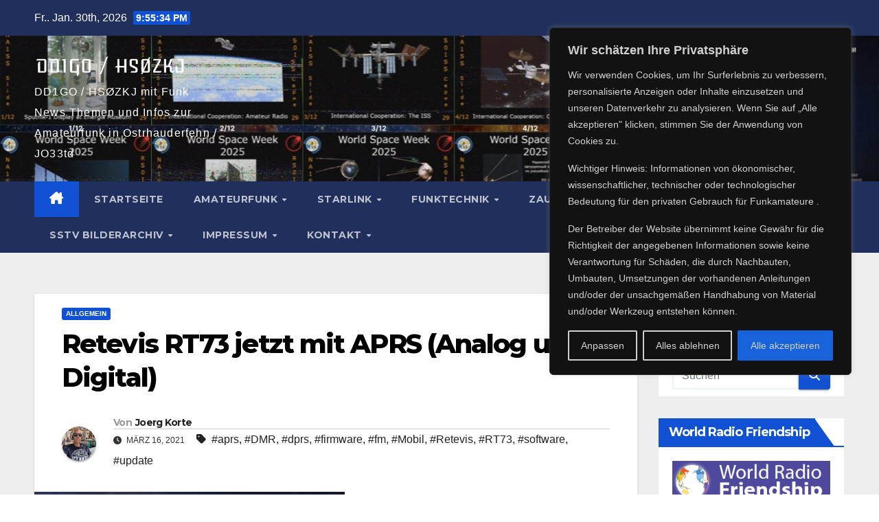

--- FILE ---
content_type: text/html; charset=UTF-8
request_url: https://dd1go.de/retevis-rt73-jetzt-mit-aprs-analog-und-digital/
body_size: 37432
content:
<!DOCTYPE html>
<html lang="de">
<head>
<meta charset="UTF-8">
<meta name="viewport" content="width=device-width, initial-scale=1">
<link rel="profile" href="https://gmpg.org/xfn/11">
<title>Retevis RT73 jetzt mit APRS (Analog und Digital)</title>
<style>
#wpadminbar #wp-admin-bar-wccp_free_top_button .ab-icon:before {
	content: "\f160";
	color: #02CA02;
	top: 3px;
}
#wpadminbar #wp-admin-bar-wccp_free_top_button .ab-icon {
	transform: rotate(45deg);
}
</style>
<meta name='robots' content='max-image-preview:large' />

            <script data-no-defer="1" data-ezscrex="false" data-cfasync="false" data-pagespeed-no-defer data-cookieconsent="ignore">
                var ctPublicFunctions = {"_ajax_nonce":"f0781b66d0","_rest_nonce":"46c4ea2965","_ajax_url":"\/wp-admin\/admin-ajax.php","_rest_url":"https:\/\/dd1go.de\/wp-json\/","data__cookies_type":"native","data__ajax_type":"admin_ajax","data__bot_detector_enabled":"0","data__frontend_data_log_enabled":1,"cookiePrefix":"","wprocket_detected":false,"host_url":"dd1go.de","text__ee_click_to_select":"Klicke, um die gesamten Daten auszuw\u00e4hlen","text__ee_original_email":"Die vollst\u00e4ndige Adresse lautet","text__ee_got_it":"Verstanden","text__ee_blocked":"Blockiert","text__ee_cannot_connect":"Kann keine Verbindung herstellen","text__ee_cannot_decode":"Kann E-Mail nicht dekodieren. Unbekannter Grund","text__ee_email_decoder":"CleanTalk E-Mail-Decoder","text__ee_wait_for_decoding":"Die Magie ist unterwegs!","text__ee_decoding_process":"Bitte warte einen Moment, w\u00e4hrend wir die Kontaktdaten entschl\u00fcsseln."}
            </script>
        
            <script data-no-defer="1" data-ezscrex="false" data-cfasync="false" data-pagespeed-no-defer data-cookieconsent="ignore">
                var ctPublic = {"_ajax_nonce":"f0781b66d0","settings__forms__check_internal":"0","settings__forms__check_external":"0","settings__forms__force_protection":0,"settings__forms__search_test":"1","settings__forms__wc_add_to_cart":"0","settings__data__bot_detector_enabled":"0","settings__sfw__anti_crawler":0,"blog_home":"https:\/\/dd1go.de\/","pixel__setting":"3","pixel__enabled":false,"pixel__url":"https:\/\/moderate4-v4.cleantalk.org\/pixel\/ca217e2725056aa24051aedc55c0dc49.gif","data__email_check_before_post":"1","data__email_check_exist_post":0,"data__cookies_type":"native","data__key_is_ok":true,"data__visible_fields_required":true,"wl_brandname":"Anti-Spam by CleanTalk","wl_brandname_short":"CleanTalk","ct_checkjs_key":1755590103,"emailEncoderPassKey":"9c792c4d41a5d913afeb6b41955c1906","bot_detector_forms_excluded":"W10=","advancedCacheExists":false,"varnishCacheExists":false,"wc_ajax_add_to_cart":false}
            </script>
        <link rel='dns-prefetch' href='//stats.wp.com' />
<link rel='dns-prefetch' href='//fonts.googleapis.com' />
<link rel="alternate" type="application/rss+xml" title=" &raquo; Feed" href="https://dd1go.de/feed/" />
<link rel="alternate" type="application/rss+xml" title=" &raquo; Kommentar-Feed" href="https://dd1go.de/comments/feed/" />
<link rel="alternate" type="application/rss+xml" title=" &raquo; Kommentar-Feed zu Retevis RT73 jetzt mit APRS (Analog und Digital)" href="https://dd1go.de/retevis-rt73-jetzt-mit-aprs-analog-und-digital/feed/" />
<link rel="alternate" title="oEmbed (JSON)" type="application/json+oembed" href="https://dd1go.de/wp-json/oembed/1.0/embed?url=https%3A%2F%2Fdd1go.de%2Fretevis-rt73-jetzt-mit-aprs-analog-und-digital%2F" />
<link rel="alternate" title="oEmbed (XML)" type="text/xml+oembed" href="https://dd1go.de/wp-json/oembed/1.0/embed?url=https%3A%2F%2Fdd1go.de%2Fretevis-rt73-jetzt-mit-aprs-analog-und-digital%2F&#038;format=xml" />
<style id='wp-img-auto-sizes-contain-inline-css'>
img:is([sizes=auto i],[sizes^="auto," i]){contain-intrinsic-size:3000px 1500px}
/*# sourceURL=wp-img-auto-sizes-contain-inline-css */
</style>
<link rel='stylesheet' id='dashicons-css' href='https://dd1go.de/wp-includes/css/dashicons.min.css?ver=5efe2c820ca8e5642e641cc5c38d2b19' media='all' />
<link rel='stylesheet' id='post-views-counter-frontend-css' href='https://dd1go.de/wp-content/plugins/post-views-counter/css/frontend.css?ver=1.7.3' media='all' />
<style id='wp-emoji-styles-inline-css'>

	img.wp-smiley, img.emoji {
		display: inline !important;
		border: none !important;
		box-shadow: none !important;
		height: 1em !important;
		width: 1em !important;
		margin: 0 0.07em !important;
		vertical-align: -0.1em !important;
		background: none !important;
		padding: 0 !important;
	}
/*# sourceURL=wp-emoji-styles-inline-css */
</style>
<style id='wp-block-library-inline-css'>
:root{--wp-block-synced-color:#7a00df;--wp-block-synced-color--rgb:122,0,223;--wp-bound-block-color:var(--wp-block-synced-color);--wp-editor-canvas-background:#ddd;--wp-admin-theme-color:#007cba;--wp-admin-theme-color--rgb:0,124,186;--wp-admin-theme-color-darker-10:#006ba1;--wp-admin-theme-color-darker-10--rgb:0,107,160.5;--wp-admin-theme-color-darker-20:#005a87;--wp-admin-theme-color-darker-20--rgb:0,90,135;--wp-admin-border-width-focus:2px}@media (min-resolution:192dpi){:root{--wp-admin-border-width-focus:1.5px}}.wp-element-button{cursor:pointer}:root .has-very-light-gray-background-color{background-color:#eee}:root .has-very-dark-gray-background-color{background-color:#313131}:root .has-very-light-gray-color{color:#eee}:root .has-very-dark-gray-color{color:#313131}:root .has-vivid-green-cyan-to-vivid-cyan-blue-gradient-background{background:linear-gradient(135deg,#00d084,#0693e3)}:root .has-purple-crush-gradient-background{background:linear-gradient(135deg,#34e2e4,#4721fb 50%,#ab1dfe)}:root .has-hazy-dawn-gradient-background{background:linear-gradient(135deg,#faaca8,#dad0ec)}:root .has-subdued-olive-gradient-background{background:linear-gradient(135deg,#fafae1,#67a671)}:root .has-atomic-cream-gradient-background{background:linear-gradient(135deg,#fdd79a,#004a59)}:root .has-nightshade-gradient-background{background:linear-gradient(135deg,#330968,#31cdcf)}:root .has-midnight-gradient-background{background:linear-gradient(135deg,#020381,#2874fc)}:root{--wp--preset--font-size--normal:16px;--wp--preset--font-size--huge:42px}.has-regular-font-size{font-size:1em}.has-larger-font-size{font-size:2.625em}.has-normal-font-size{font-size:var(--wp--preset--font-size--normal)}.has-huge-font-size{font-size:var(--wp--preset--font-size--huge)}.has-text-align-center{text-align:center}.has-text-align-left{text-align:left}.has-text-align-right{text-align:right}.has-fit-text{white-space:nowrap!important}#end-resizable-editor-section{display:none}.aligncenter{clear:both}.items-justified-left{justify-content:flex-start}.items-justified-center{justify-content:center}.items-justified-right{justify-content:flex-end}.items-justified-space-between{justify-content:space-between}.screen-reader-text{border:0;clip-path:inset(50%);height:1px;margin:-1px;overflow:hidden;padding:0;position:absolute;width:1px;word-wrap:normal!important}.screen-reader-text:focus{background-color:#ddd;clip-path:none;color:#444;display:block;font-size:1em;height:auto;left:5px;line-height:normal;padding:15px 23px 14px;text-decoration:none;top:5px;width:auto;z-index:100000}html :where(.has-border-color){border-style:solid}html :where([style*=border-top-color]){border-top-style:solid}html :where([style*=border-right-color]){border-right-style:solid}html :where([style*=border-bottom-color]){border-bottom-style:solid}html :where([style*=border-left-color]){border-left-style:solid}html :where([style*=border-width]){border-style:solid}html :where([style*=border-top-width]){border-top-style:solid}html :where([style*=border-right-width]){border-right-style:solid}html :where([style*=border-bottom-width]){border-bottom-style:solid}html :where([style*=border-left-width]){border-left-style:solid}html :where(img[class*=wp-image-]){height:auto;max-width:100%}:where(figure){margin:0 0 1em}html :where(.is-position-sticky){--wp-admin--admin-bar--position-offset:var(--wp-admin--admin-bar--height,0px)}@media screen and (max-width:600px){html :where(.is-position-sticky){--wp-admin--admin-bar--position-offset:0px}}

/*# sourceURL=wp-block-library-inline-css */
</style><style id='wp-block-heading-inline-css'>
h1:where(.wp-block-heading).has-background,h2:where(.wp-block-heading).has-background,h3:where(.wp-block-heading).has-background,h4:where(.wp-block-heading).has-background,h5:where(.wp-block-heading).has-background,h6:where(.wp-block-heading).has-background{padding:1.25em 2.375em}h1.has-text-align-left[style*=writing-mode]:where([style*=vertical-lr]),h1.has-text-align-right[style*=writing-mode]:where([style*=vertical-rl]),h2.has-text-align-left[style*=writing-mode]:where([style*=vertical-lr]),h2.has-text-align-right[style*=writing-mode]:where([style*=vertical-rl]),h3.has-text-align-left[style*=writing-mode]:where([style*=vertical-lr]),h3.has-text-align-right[style*=writing-mode]:where([style*=vertical-rl]),h4.has-text-align-left[style*=writing-mode]:where([style*=vertical-lr]),h4.has-text-align-right[style*=writing-mode]:where([style*=vertical-rl]),h5.has-text-align-left[style*=writing-mode]:where([style*=vertical-lr]),h5.has-text-align-right[style*=writing-mode]:where([style*=vertical-rl]),h6.has-text-align-left[style*=writing-mode]:where([style*=vertical-lr]),h6.has-text-align-right[style*=writing-mode]:where([style*=vertical-rl]){rotate:180deg}
/*# sourceURL=https://dd1go.de/wp-includes/blocks/heading/style.min.css */
</style>
<style id='wp-block-image-inline-css'>
.wp-block-image>a,.wp-block-image>figure>a{display:inline-block}.wp-block-image img{box-sizing:border-box;height:auto;max-width:100%;vertical-align:bottom}@media not (prefers-reduced-motion){.wp-block-image img.hide{visibility:hidden}.wp-block-image img.show{animation:show-content-image .4s}}.wp-block-image[style*=border-radius] img,.wp-block-image[style*=border-radius]>a{border-radius:inherit}.wp-block-image.has-custom-border img{box-sizing:border-box}.wp-block-image.aligncenter{text-align:center}.wp-block-image.alignfull>a,.wp-block-image.alignwide>a{width:100%}.wp-block-image.alignfull img,.wp-block-image.alignwide img{height:auto;width:100%}.wp-block-image .aligncenter,.wp-block-image .alignleft,.wp-block-image .alignright,.wp-block-image.aligncenter,.wp-block-image.alignleft,.wp-block-image.alignright{display:table}.wp-block-image .aligncenter>figcaption,.wp-block-image .alignleft>figcaption,.wp-block-image .alignright>figcaption,.wp-block-image.aligncenter>figcaption,.wp-block-image.alignleft>figcaption,.wp-block-image.alignright>figcaption{caption-side:bottom;display:table-caption}.wp-block-image .alignleft{float:left;margin:.5em 1em .5em 0}.wp-block-image .alignright{float:right;margin:.5em 0 .5em 1em}.wp-block-image .aligncenter{margin-left:auto;margin-right:auto}.wp-block-image :where(figcaption){margin-bottom:1em;margin-top:.5em}.wp-block-image.is-style-circle-mask img{border-radius:9999px}@supports ((-webkit-mask-image:none) or (mask-image:none)) or (-webkit-mask-image:none){.wp-block-image.is-style-circle-mask img{border-radius:0;-webkit-mask-image:url('data:image/svg+xml;utf8,<svg viewBox="0 0 100 100" xmlns="http://www.w3.org/2000/svg"><circle cx="50" cy="50" r="50"/></svg>');mask-image:url('data:image/svg+xml;utf8,<svg viewBox="0 0 100 100" xmlns="http://www.w3.org/2000/svg"><circle cx="50" cy="50" r="50"/></svg>');mask-mode:alpha;-webkit-mask-position:center;mask-position:center;-webkit-mask-repeat:no-repeat;mask-repeat:no-repeat;-webkit-mask-size:contain;mask-size:contain}}:root :where(.wp-block-image.is-style-rounded img,.wp-block-image .is-style-rounded img){border-radius:9999px}.wp-block-image figure{margin:0}.wp-lightbox-container{display:flex;flex-direction:column;position:relative}.wp-lightbox-container img{cursor:zoom-in}.wp-lightbox-container img:hover+button{opacity:1}.wp-lightbox-container button{align-items:center;backdrop-filter:blur(16px) saturate(180%);background-color:#5a5a5a40;border:none;border-radius:4px;cursor:zoom-in;display:flex;height:20px;justify-content:center;opacity:0;padding:0;position:absolute;right:16px;text-align:center;top:16px;width:20px;z-index:100}@media not (prefers-reduced-motion){.wp-lightbox-container button{transition:opacity .2s ease}}.wp-lightbox-container button:focus-visible{outline:3px auto #5a5a5a40;outline:3px auto -webkit-focus-ring-color;outline-offset:3px}.wp-lightbox-container button:hover{cursor:pointer;opacity:1}.wp-lightbox-container button:focus{opacity:1}.wp-lightbox-container button:focus,.wp-lightbox-container button:hover,.wp-lightbox-container button:not(:hover):not(:active):not(.has-background){background-color:#5a5a5a40;border:none}.wp-lightbox-overlay{box-sizing:border-box;cursor:zoom-out;height:100vh;left:0;overflow:hidden;position:fixed;top:0;visibility:hidden;width:100%;z-index:100000}.wp-lightbox-overlay .close-button{align-items:center;cursor:pointer;display:flex;justify-content:center;min-height:40px;min-width:40px;padding:0;position:absolute;right:calc(env(safe-area-inset-right) + 16px);top:calc(env(safe-area-inset-top) + 16px);z-index:5000000}.wp-lightbox-overlay .close-button:focus,.wp-lightbox-overlay .close-button:hover,.wp-lightbox-overlay .close-button:not(:hover):not(:active):not(.has-background){background:none;border:none}.wp-lightbox-overlay .lightbox-image-container{height:var(--wp--lightbox-container-height);left:50%;overflow:hidden;position:absolute;top:50%;transform:translate(-50%,-50%);transform-origin:top left;width:var(--wp--lightbox-container-width);z-index:9999999999}.wp-lightbox-overlay .wp-block-image{align-items:center;box-sizing:border-box;display:flex;height:100%;justify-content:center;margin:0;position:relative;transform-origin:0 0;width:100%;z-index:3000000}.wp-lightbox-overlay .wp-block-image img{height:var(--wp--lightbox-image-height);min-height:var(--wp--lightbox-image-height);min-width:var(--wp--lightbox-image-width);width:var(--wp--lightbox-image-width)}.wp-lightbox-overlay .wp-block-image figcaption{display:none}.wp-lightbox-overlay button{background:none;border:none}.wp-lightbox-overlay .scrim{background-color:#fff;height:100%;opacity:.9;position:absolute;width:100%;z-index:2000000}.wp-lightbox-overlay.active{visibility:visible}@media not (prefers-reduced-motion){.wp-lightbox-overlay.active{animation:turn-on-visibility .25s both}.wp-lightbox-overlay.active img{animation:turn-on-visibility .35s both}.wp-lightbox-overlay.show-closing-animation:not(.active){animation:turn-off-visibility .35s both}.wp-lightbox-overlay.show-closing-animation:not(.active) img{animation:turn-off-visibility .25s both}.wp-lightbox-overlay.zoom.active{animation:none;opacity:1;visibility:visible}.wp-lightbox-overlay.zoom.active .lightbox-image-container{animation:lightbox-zoom-in .4s}.wp-lightbox-overlay.zoom.active .lightbox-image-container img{animation:none}.wp-lightbox-overlay.zoom.active .scrim{animation:turn-on-visibility .4s forwards}.wp-lightbox-overlay.zoom.show-closing-animation:not(.active){animation:none}.wp-lightbox-overlay.zoom.show-closing-animation:not(.active) .lightbox-image-container{animation:lightbox-zoom-out .4s}.wp-lightbox-overlay.zoom.show-closing-animation:not(.active) .lightbox-image-container img{animation:none}.wp-lightbox-overlay.zoom.show-closing-animation:not(.active) .scrim{animation:turn-off-visibility .4s forwards}}@keyframes show-content-image{0%{visibility:hidden}99%{visibility:hidden}to{visibility:visible}}@keyframes turn-on-visibility{0%{opacity:0}to{opacity:1}}@keyframes turn-off-visibility{0%{opacity:1;visibility:visible}99%{opacity:0;visibility:visible}to{opacity:0;visibility:hidden}}@keyframes lightbox-zoom-in{0%{transform:translate(calc((-100vw + var(--wp--lightbox-scrollbar-width))/2 + var(--wp--lightbox-initial-left-position)),calc(-50vh + var(--wp--lightbox-initial-top-position))) scale(var(--wp--lightbox-scale))}to{transform:translate(-50%,-50%) scale(1)}}@keyframes lightbox-zoom-out{0%{transform:translate(-50%,-50%) scale(1);visibility:visible}99%{visibility:visible}to{transform:translate(calc((-100vw + var(--wp--lightbox-scrollbar-width))/2 + var(--wp--lightbox-initial-left-position)),calc(-50vh + var(--wp--lightbox-initial-top-position))) scale(var(--wp--lightbox-scale));visibility:hidden}}
/*# sourceURL=https://dd1go.de/wp-includes/blocks/image/style.min.css */
</style>
<style id='wp-block-image-theme-inline-css'>
:root :where(.wp-block-image figcaption){color:#555;font-size:13px;text-align:center}.is-dark-theme :root :where(.wp-block-image figcaption){color:#ffffffa6}.wp-block-image{margin:0 0 1em}
/*# sourceURL=https://dd1go.de/wp-includes/blocks/image/theme.min.css */
</style>
<style id='wp-block-list-inline-css'>
ol,ul{box-sizing:border-box}:root :where(.wp-block-list.has-background){padding:1.25em 2.375em}
/*# sourceURL=https://dd1go.de/wp-includes/blocks/list/style.min.css */
</style>
<style id='wp-block-paragraph-inline-css'>
.is-small-text{font-size:.875em}.is-regular-text{font-size:1em}.is-large-text{font-size:2.25em}.is-larger-text{font-size:3em}.has-drop-cap:not(:focus):first-letter{float:left;font-size:8.4em;font-style:normal;font-weight:100;line-height:.68;margin:.05em .1em 0 0;text-transform:uppercase}body.rtl .has-drop-cap:not(:focus):first-letter{float:none;margin-left:.1em}p.has-drop-cap.has-background{overflow:hidden}:root :where(p.has-background){padding:1.25em 2.375em}:where(p.has-text-color:not(.has-link-color)) a{color:inherit}p.has-text-align-left[style*="writing-mode:vertical-lr"],p.has-text-align-right[style*="writing-mode:vertical-rl"]{rotate:180deg}
/*# sourceURL=https://dd1go.de/wp-includes/blocks/paragraph/style.min.css */
</style>
<style id='global-styles-inline-css'>
:root{--wp--preset--aspect-ratio--square: 1;--wp--preset--aspect-ratio--4-3: 4/3;--wp--preset--aspect-ratio--3-4: 3/4;--wp--preset--aspect-ratio--3-2: 3/2;--wp--preset--aspect-ratio--2-3: 2/3;--wp--preset--aspect-ratio--16-9: 16/9;--wp--preset--aspect-ratio--9-16: 9/16;--wp--preset--color--black: #000000;--wp--preset--color--cyan-bluish-gray: #abb8c3;--wp--preset--color--white: #ffffff;--wp--preset--color--pale-pink: #f78da7;--wp--preset--color--vivid-red: #cf2e2e;--wp--preset--color--luminous-vivid-orange: #ff6900;--wp--preset--color--luminous-vivid-amber: #fcb900;--wp--preset--color--light-green-cyan: #7bdcb5;--wp--preset--color--vivid-green-cyan: #00d084;--wp--preset--color--pale-cyan-blue: #8ed1fc;--wp--preset--color--vivid-cyan-blue: #0693e3;--wp--preset--color--vivid-purple: #9b51e0;--wp--preset--gradient--vivid-cyan-blue-to-vivid-purple: linear-gradient(135deg,rgb(6,147,227) 0%,rgb(155,81,224) 100%);--wp--preset--gradient--light-green-cyan-to-vivid-green-cyan: linear-gradient(135deg,rgb(122,220,180) 0%,rgb(0,208,130) 100%);--wp--preset--gradient--luminous-vivid-amber-to-luminous-vivid-orange: linear-gradient(135deg,rgb(252,185,0) 0%,rgb(255,105,0) 100%);--wp--preset--gradient--luminous-vivid-orange-to-vivid-red: linear-gradient(135deg,rgb(255,105,0) 0%,rgb(207,46,46) 100%);--wp--preset--gradient--very-light-gray-to-cyan-bluish-gray: linear-gradient(135deg,rgb(238,238,238) 0%,rgb(169,184,195) 100%);--wp--preset--gradient--cool-to-warm-spectrum: linear-gradient(135deg,rgb(74,234,220) 0%,rgb(151,120,209) 20%,rgb(207,42,186) 40%,rgb(238,44,130) 60%,rgb(251,105,98) 80%,rgb(254,248,76) 100%);--wp--preset--gradient--blush-light-purple: linear-gradient(135deg,rgb(255,206,236) 0%,rgb(152,150,240) 100%);--wp--preset--gradient--blush-bordeaux: linear-gradient(135deg,rgb(254,205,165) 0%,rgb(254,45,45) 50%,rgb(107,0,62) 100%);--wp--preset--gradient--luminous-dusk: linear-gradient(135deg,rgb(255,203,112) 0%,rgb(199,81,192) 50%,rgb(65,88,208) 100%);--wp--preset--gradient--pale-ocean: linear-gradient(135deg,rgb(255,245,203) 0%,rgb(182,227,212) 50%,rgb(51,167,181) 100%);--wp--preset--gradient--electric-grass: linear-gradient(135deg,rgb(202,248,128) 0%,rgb(113,206,126) 100%);--wp--preset--gradient--midnight: linear-gradient(135deg,rgb(2,3,129) 0%,rgb(40,116,252) 100%);--wp--preset--font-size--small: 13px;--wp--preset--font-size--medium: 20px;--wp--preset--font-size--large: 36px;--wp--preset--font-size--x-large: 42px;--wp--preset--spacing--20: 0.44rem;--wp--preset--spacing--30: 0.67rem;--wp--preset--spacing--40: 1rem;--wp--preset--spacing--50: 1.5rem;--wp--preset--spacing--60: 2.25rem;--wp--preset--spacing--70: 3.38rem;--wp--preset--spacing--80: 5.06rem;--wp--preset--shadow--natural: 6px 6px 9px rgba(0, 0, 0, 0.2);--wp--preset--shadow--deep: 12px 12px 50px rgba(0, 0, 0, 0.4);--wp--preset--shadow--sharp: 6px 6px 0px rgba(0, 0, 0, 0.2);--wp--preset--shadow--outlined: 6px 6px 0px -3px rgb(255, 255, 255), 6px 6px rgb(0, 0, 0);--wp--preset--shadow--crisp: 6px 6px 0px rgb(0, 0, 0);}:root :where(.is-layout-flow) > :first-child{margin-block-start: 0;}:root :where(.is-layout-flow) > :last-child{margin-block-end: 0;}:root :where(.is-layout-flow) > *{margin-block-start: 24px;margin-block-end: 0;}:root :where(.is-layout-constrained) > :first-child{margin-block-start: 0;}:root :where(.is-layout-constrained) > :last-child{margin-block-end: 0;}:root :where(.is-layout-constrained) > *{margin-block-start: 24px;margin-block-end: 0;}:root :where(.is-layout-flex){gap: 24px;}:root :where(.is-layout-grid){gap: 24px;}body .is-layout-flex{display: flex;}.is-layout-flex{flex-wrap: wrap;align-items: center;}.is-layout-flex > :is(*, div){margin: 0;}body .is-layout-grid{display: grid;}.is-layout-grid > :is(*, div){margin: 0;}.has-black-color{color: var(--wp--preset--color--black) !important;}.has-cyan-bluish-gray-color{color: var(--wp--preset--color--cyan-bluish-gray) !important;}.has-white-color{color: var(--wp--preset--color--white) !important;}.has-pale-pink-color{color: var(--wp--preset--color--pale-pink) !important;}.has-vivid-red-color{color: var(--wp--preset--color--vivid-red) !important;}.has-luminous-vivid-orange-color{color: var(--wp--preset--color--luminous-vivid-orange) !important;}.has-luminous-vivid-amber-color{color: var(--wp--preset--color--luminous-vivid-amber) !important;}.has-light-green-cyan-color{color: var(--wp--preset--color--light-green-cyan) !important;}.has-vivid-green-cyan-color{color: var(--wp--preset--color--vivid-green-cyan) !important;}.has-pale-cyan-blue-color{color: var(--wp--preset--color--pale-cyan-blue) !important;}.has-vivid-cyan-blue-color{color: var(--wp--preset--color--vivid-cyan-blue) !important;}.has-vivid-purple-color{color: var(--wp--preset--color--vivid-purple) !important;}.has-black-background-color{background-color: var(--wp--preset--color--black) !important;}.has-cyan-bluish-gray-background-color{background-color: var(--wp--preset--color--cyan-bluish-gray) !important;}.has-white-background-color{background-color: var(--wp--preset--color--white) !important;}.has-pale-pink-background-color{background-color: var(--wp--preset--color--pale-pink) !important;}.has-vivid-red-background-color{background-color: var(--wp--preset--color--vivid-red) !important;}.has-luminous-vivid-orange-background-color{background-color: var(--wp--preset--color--luminous-vivid-orange) !important;}.has-luminous-vivid-amber-background-color{background-color: var(--wp--preset--color--luminous-vivid-amber) !important;}.has-light-green-cyan-background-color{background-color: var(--wp--preset--color--light-green-cyan) !important;}.has-vivid-green-cyan-background-color{background-color: var(--wp--preset--color--vivid-green-cyan) !important;}.has-pale-cyan-blue-background-color{background-color: var(--wp--preset--color--pale-cyan-blue) !important;}.has-vivid-cyan-blue-background-color{background-color: var(--wp--preset--color--vivid-cyan-blue) !important;}.has-vivid-purple-background-color{background-color: var(--wp--preset--color--vivid-purple) !important;}.has-black-border-color{border-color: var(--wp--preset--color--black) !important;}.has-cyan-bluish-gray-border-color{border-color: var(--wp--preset--color--cyan-bluish-gray) !important;}.has-white-border-color{border-color: var(--wp--preset--color--white) !important;}.has-pale-pink-border-color{border-color: var(--wp--preset--color--pale-pink) !important;}.has-vivid-red-border-color{border-color: var(--wp--preset--color--vivid-red) !important;}.has-luminous-vivid-orange-border-color{border-color: var(--wp--preset--color--luminous-vivid-orange) !important;}.has-luminous-vivid-amber-border-color{border-color: var(--wp--preset--color--luminous-vivid-amber) !important;}.has-light-green-cyan-border-color{border-color: var(--wp--preset--color--light-green-cyan) !important;}.has-vivid-green-cyan-border-color{border-color: var(--wp--preset--color--vivid-green-cyan) !important;}.has-pale-cyan-blue-border-color{border-color: var(--wp--preset--color--pale-cyan-blue) !important;}.has-vivid-cyan-blue-border-color{border-color: var(--wp--preset--color--vivid-cyan-blue) !important;}.has-vivid-purple-border-color{border-color: var(--wp--preset--color--vivid-purple) !important;}.has-vivid-cyan-blue-to-vivid-purple-gradient-background{background: var(--wp--preset--gradient--vivid-cyan-blue-to-vivid-purple) !important;}.has-light-green-cyan-to-vivid-green-cyan-gradient-background{background: var(--wp--preset--gradient--light-green-cyan-to-vivid-green-cyan) !important;}.has-luminous-vivid-amber-to-luminous-vivid-orange-gradient-background{background: var(--wp--preset--gradient--luminous-vivid-amber-to-luminous-vivid-orange) !important;}.has-luminous-vivid-orange-to-vivid-red-gradient-background{background: var(--wp--preset--gradient--luminous-vivid-orange-to-vivid-red) !important;}.has-very-light-gray-to-cyan-bluish-gray-gradient-background{background: var(--wp--preset--gradient--very-light-gray-to-cyan-bluish-gray) !important;}.has-cool-to-warm-spectrum-gradient-background{background: var(--wp--preset--gradient--cool-to-warm-spectrum) !important;}.has-blush-light-purple-gradient-background{background: var(--wp--preset--gradient--blush-light-purple) !important;}.has-blush-bordeaux-gradient-background{background: var(--wp--preset--gradient--blush-bordeaux) !important;}.has-luminous-dusk-gradient-background{background: var(--wp--preset--gradient--luminous-dusk) !important;}.has-pale-ocean-gradient-background{background: var(--wp--preset--gradient--pale-ocean) !important;}.has-electric-grass-gradient-background{background: var(--wp--preset--gradient--electric-grass) !important;}.has-midnight-gradient-background{background: var(--wp--preset--gradient--midnight) !important;}.has-small-font-size{font-size: var(--wp--preset--font-size--small) !important;}.has-medium-font-size{font-size: var(--wp--preset--font-size--medium) !important;}.has-large-font-size{font-size: var(--wp--preset--font-size--large) !important;}.has-x-large-font-size{font-size: var(--wp--preset--font-size--x-large) !important;}
/*# sourceURL=global-styles-inline-css */
</style>

<style id='classic-theme-styles-inline-css'>
/*! This file is auto-generated */
.wp-block-button__link{color:#fff;background-color:#32373c;border-radius:9999px;box-shadow:none;text-decoration:none;padding:calc(.667em + 2px) calc(1.333em + 2px);font-size:1.125em}.wp-block-file__button{background:#32373c;color:#fff;text-decoration:none}
/*# sourceURL=/wp-includes/css/classic-themes.min.css */
</style>
<link rel='stylesheet' id='cleantalk-public-css-css' href='https://dd1go.de/wp-content/plugins/cleantalk-spam-protect/css/cleantalk-public.min.css?ver=6.71.1_1769454009' media='all' />
<link rel='stylesheet' id='cleantalk-email-decoder-css-css' href='https://dd1go.de/wp-content/plugins/cleantalk-spam-protect/css/cleantalk-email-decoder.min.css?ver=6.71.1_1769454009' media='all' />
<link rel='stylesheet' id='torro-frontend-css' href='https://dd1go.de/wp-content/plugins/torro-forms/assets/dist/css/frontend.min.css?ver=1.0.4' media='all' />
<link rel='stylesheet' id='newsup-fonts-css' href='//fonts.googleapis.com/css?family=Montserrat%3A400%2C500%2C700%2C800%7CWork%2BSans%3A300%2C400%2C500%2C600%2C700%2C800%2C900%26display%3Dswap&#038;subset=latin%2Clatin-ext' media='all' />
<link rel='stylesheet' id='bootstrap-css' href='https://dd1go.de/wp-content/themes/newsup/css/bootstrap.css?ver=5efe2c820ca8e5642e641cc5c38d2b19' media='all' />
<link rel='stylesheet' id='newsup-style-css' href='https://dd1go.de/wp-content/themes/newsup/style.css?ver=5efe2c820ca8e5642e641cc5c38d2b19' media='all' />
<link rel='stylesheet' id='newsup-default-css' href='https://dd1go.de/wp-content/themes/newsup/css/colors/default.css?ver=5efe2c820ca8e5642e641cc5c38d2b19' media='all' />
<link rel='stylesheet' id='font-awesome-5-all-css' href='https://dd1go.de/wp-content/themes/newsup/css/font-awesome/css/all.min.css?ver=5efe2c820ca8e5642e641cc5c38d2b19' media='all' />
<link rel='stylesheet' id='font-awesome-4-shim-css' href='https://dd1go.de/wp-content/themes/newsup/css/font-awesome/css/v4-shims.min.css?ver=5efe2c820ca8e5642e641cc5c38d2b19' media='all' />
<link rel='stylesheet' id='owl-carousel-css' href='https://dd1go.de/wp-content/themes/newsup/css/owl.carousel.css?ver=5efe2c820ca8e5642e641cc5c38d2b19' media='all' />
<link rel='stylesheet' id='smartmenus-css' href='https://dd1go.de/wp-content/themes/newsup/css/jquery.smartmenus.bootstrap.css?ver=5efe2c820ca8e5642e641cc5c38d2b19' media='all' />
<link rel='stylesheet' id='newsup-custom-css-css' href='https://dd1go.de/wp-content/themes/newsup/inc/ansar/customize/css/customizer.css?ver=1.0' media='all' />
<link rel='stylesheet' id='meks-social-widget-css' href='https://dd1go.de/wp-content/plugins/meks-smart-social-widget/css/style.css?ver=1.6.5' media='all' />
<link rel='stylesheet' id='tablepress-default-css' href='https://dd1go.de/wp-content/plugins/tablepress/css/build/default.css?ver=3.2.6' media='all' />
<script id="cookie-law-info-js-extra">
var _ckyConfig = {"_ipData":[],"_assetsURL":"https://dd1go.de/wp-content/plugins/cookie-law-info/lite/frontend/images/","_publicURL":"https://dd1go.de","_expiry":"365","_categories":[{"name":"Notwendige","slug":"necessary","isNecessary":true,"ccpaDoNotSell":true,"cookies":[],"active":true,"defaultConsent":{"gdpr":true,"ccpa":true}},{"name":"Funktionale","slug":"functional","isNecessary":false,"ccpaDoNotSell":true,"cookies":[],"active":true,"defaultConsent":{"gdpr":false,"ccpa":false}},{"name":"Analyse","slug":"analytics","isNecessary":false,"ccpaDoNotSell":true,"cookies":[],"active":true,"defaultConsent":{"gdpr":false,"ccpa":false}},{"name":"Leistungs","slug":"performance","isNecessary":false,"ccpaDoNotSell":true,"cookies":[],"active":true,"defaultConsent":{"gdpr":false,"ccpa":false}},{"name":"Werbe","slug":"advertisement","isNecessary":false,"ccpaDoNotSell":true,"cookies":[],"active":true,"defaultConsent":{"gdpr":false,"ccpa":false}}],"_activeLaw":"gdpr","_rootDomain":"","_block":"1","_showBanner":"1","_bannerConfig":{"settings":{"type":"box","preferenceCenterType":"popup","position":"top-right","applicableLaw":"gdpr"},"behaviours":{"reloadBannerOnAccept":false,"loadAnalyticsByDefault":false,"animations":{"onLoad":"animate","onHide":"sticky"}},"config":{"revisitConsent":{"status":true,"tag":"revisit-consent","position":"bottom-right","meta":{"url":"#"},"styles":{"background-color":"#0056A7"},"elements":{"title":{"type":"text","tag":"revisit-consent-title","status":true,"styles":{"color":"#0056a7"}}}},"preferenceCenter":{"toggle":{"status":true,"tag":"detail-category-toggle","type":"toggle","states":{"active":{"styles":{"background-color":"#1863DC"}},"inactive":{"styles":{"background-color":"#D0D5D2"}}}}},"categoryPreview":{"status":false,"toggle":{"status":true,"tag":"detail-category-preview-toggle","type":"toggle","states":{"active":{"styles":{"background-color":"#1863DC"}},"inactive":{"styles":{"background-color":"#D0D5D2"}}}}},"videoPlaceholder":{"status":true,"styles":{"background-color":"#000000","border-color":"#000000cc","color":"#ffffff"}},"readMore":{"status":false,"tag":"readmore-button","type":"link","meta":{"noFollow":true,"newTab":true},"styles":{"color":"#1863dc","background-color":"transparent","border-color":"transparent"}},"showMore":{"status":true,"tag":"show-desc-button","type":"button","styles":{"color":"#1863DC"}},"showLess":{"status":true,"tag":"hide-desc-button","type":"button","styles":{"color":"#1863DC"}},"alwaysActive":{"status":true,"tag":"always-active","styles":{"color":"#008000"}},"manualLinks":{"status":true,"tag":"manual-links","type":"link","styles":{"color":"#1863DC"}},"auditTable":{"status":true},"optOption":{"status":true,"toggle":{"status":true,"tag":"optout-option-toggle","type":"toggle","states":{"active":{"styles":{"background-color":"#1863dc"}},"inactive":{"styles":{"background-color":"#FFFFFF"}}}}}}},"_version":"3.4.0","_logConsent":"1","_tags":[{"tag":"accept-button","styles":{"color":"#d0d0d0","background-color":"#1863dc","border-color":"#1863dc"}},{"tag":"reject-button","styles":{"color":"#d0d0d0","background-color":"transparent","border-color":"#d0d0d0"}},{"tag":"settings-button","styles":{"color":"#d0d0d0","background-color":"transparent","border-color":"#d0d0d0"}},{"tag":"readmore-button","styles":{"color":"#1863dc","background-color":"transparent","border-color":"transparent"}},{"tag":"donotsell-button","styles":{"color":"#1863dc","background-color":"transparent","border-color":"transparent"}},{"tag":"show-desc-button","styles":{"color":"#1863DC"}},{"tag":"hide-desc-button","styles":{"color":"#1863DC"}},{"tag":"cky-always-active","styles":[]},{"tag":"cky-link","styles":[]},{"tag":"accept-button","styles":{"color":"#d0d0d0","background-color":"#1863dc","border-color":"#1863dc"}},{"tag":"revisit-consent","styles":{"background-color":"#0056A7"}}],"_shortCodes":[{"key":"cky_readmore","content":"\u003Ca href=\"#\" class=\"cky-policy\" aria-label=\"Weiterlesen\" target=\"_blank\" rel=\"noopener\" data-cky-tag=\"readmore-button\"\u003EWeiterlesen\u003C/a\u003E","tag":"readmore-button","status":false,"attributes":{"rel":"nofollow","target":"_blank"}},{"key":"cky_show_desc","content":"\u003Cbutton class=\"cky-show-desc-btn\" data-cky-tag=\"show-desc-button\" aria-label=\"Mehr zeigen\"\u003EMehr zeigen\u003C/button\u003E","tag":"show-desc-button","status":true,"attributes":[]},{"key":"cky_hide_desc","content":"\u003Cbutton class=\"cky-show-desc-btn\" data-cky-tag=\"hide-desc-button\" aria-label=\"Weniger zeigen\"\u003EWeniger zeigen\u003C/button\u003E","tag":"hide-desc-button","status":true,"attributes":[]},{"key":"cky_optout_show_desc","content":"[cky_optout_show_desc]","tag":"optout-show-desc-button","status":true,"attributes":[]},{"key":"cky_optout_hide_desc","content":"[cky_optout_hide_desc]","tag":"optout-hide-desc-button","status":true,"attributes":[]},{"key":"cky_category_toggle_label","content":"[cky_{{status}}_category_label] [cky_preference_{{category_slug}}_title]","tag":"","status":true,"attributes":[]},{"key":"cky_enable_category_label","content":"Erm\u00f6glichen","tag":"","status":true,"attributes":[]},{"key":"cky_disable_category_label","content":"Deaktivieren","tag":"","status":true,"attributes":[]},{"key":"cky_video_placeholder","content":"\u003Cdiv class=\"video-placeholder-normal\" data-cky-tag=\"video-placeholder\" id=\"[UNIQUEID]\"\u003E\u003Cp class=\"video-placeholder-text-normal\" data-cky-tag=\"placeholder-title\"\u003EBitte akzeptieren Sie die Cookie-Einwilligung\u003C/p\u003E\u003C/div\u003E","tag":"","status":true,"attributes":[]},{"key":"cky_enable_optout_label","content":"Erm\u00f6glichen","tag":"","status":true,"attributes":[]},{"key":"cky_disable_optout_label","content":"Deaktivieren","tag":"","status":true,"attributes":[]},{"key":"cky_optout_toggle_label","content":"[cky_{{status}}_optout_label] [cky_optout_option_title]","tag":"","status":true,"attributes":[]},{"key":"cky_optout_option_title","content":"Verkaufe meine pers\u00f6nlichen Daten nicht","tag":"","status":true,"attributes":[]},{"key":"cky_optout_close_label","content":"Nah dran","tag":"","status":true,"attributes":[]},{"key":"cky_preference_close_label","content":"Nah dran","tag":"","status":true,"attributes":[]}],"_rtl":"","_language":"de","_providersToBlock":[]};
var _ckyStyles = {"css":".cky-overlay{background: #000000; opacity: 0.4; position: fixed; top: 0; left: 0; width: 100%; height: 100%; z-index: 99999999;}.cky-hide{display: none;}.cky-btn-revisit-wrapper{display: flex; align-items: center; justify-content: center; background: #0056a7; width: 45px; height: 45px; border-radius: 50%; position: fixed; z-index: 999999; cursor: pointer;}.cky-revisit-bottom-left{bottom: 15px; left: 15px;}.cky-revisit-bottom-right{bottom: 15px; right: 15px;}.cky-btn-revisit-wrapper .cky-btn-revisit{display: flex; align-items: center; justify-content: center; background: none; border: none; cursor: pointer; position: relative; margin: 0; padding: 0;}.cky-btn-revisit-wrapper .cky-btn-revisit img{max-width: fit-content; margin: 0; height: 30px; width: 30px;}.cky-revisit-bottom-left:hover::before{content: attr(data-tooltip); position: absolute; background: #4e4b66; color: #ffffff; left: calc(100% + 7px); font-size: 12px; line-height: 16px; width: max-content; padding: 4px 8px; border-radius: 4px;}.cky-revisit-bottom-left:hover::after{position: absolute; content: \"\"; border: 5px solid transparent; left: calc(100% + 2px); border-left-width: 0; border-right-color: #4e4b66;}.cky-revisit-bottom-right:hover::before{content: attr(data-tooltip); position: absolute; background: #4e4b66; color: #ffffff; right: calc(100% + 7px); font-size: 12px; line-height: 16px; width: max-content; padding: 4px 8px; border-radius: 4px;}.cky-revisit-bottom-right:hover::after{position: absolute; content: \"\"; border: 5px solid transparent; right: calc(100% + 2px); border-right-width: 0; border-left-color: #4e4b66;}.cky-revisit-hide{display: none;}.cky-consent-container{position: fixed; width: 440px; box-sizing: border-box; z-index: 9999999; border-radius: 6px;}.cky-consent-container .cky-consent-bar{background: #ffffff; border: 1px solid; padding: 20px 26px; box-shadow: 0 -1px 10px 0 #acabab4d; border-radius: 6px;}.cky-box-bottom-left{bottom: 40px; left: 40px;}.cky-box-bottom-right{bottom: 40px; right: 40px;}.cky-box-top-left{top: 40px; left: 40px;}.cky-box-top-right{top: 40px; right: 40px;}.cky-custom-brand-logo-wrapper .cky-custom-brand-logo{width: 100px; height: auto; margin: 0 0 12px 0;}.cky-notice .cky-title{color: #212121; font-weight: 700; font-size: 18px; line-height: 24px; margin: 0 0 12px 0;}.cky-notice-des *,.cky-preference-content-wrapper *,.cky-accordion-header-des *,.cky-gpc-wrapper .cky-gpc-desc *{font-size: 14px;}.cky-notice-des{color: #212121; font-size: 14px; line-height: 24px; font-weight: 400;}.cky-notice-des img{height: 25px; width: 25px;}.cky-consent-bar .cky-notice-des p,.cky-gpc-wrapper .cky-gpc-desc p,.cky-preference-body-wrapper .cky-preference-content-wrapper p,.cky-accordion-header-wrapper .cky-accordion-header-des p,.cky-cookie-des-table li div:last-child p{color: inherit; margin-top: 0; overflow-wrap: break-word;}.cky-notice-des P:last-child,.cky-preference-content-wrapper p:last-child,.cky-cookie-des-table li div:last-child p:last-child,.cky-gpc-wrapper .cky-gpc-desc p:last-child{margin-bottom: 0;}.cky-notice-des a.cky-policy,.cky-notice-des button.cky-policy{font-size: 14px; color: #1863dc; white-space: nowrap; cursor: pointer; background: transparent; border: 1px solid; text-decoration: underline;}.cky-notice-des button.cky-policy{padding: 0;}.cky-notice-des a.cky-policy:focus-visible,.cky-notice-des button.cky-policy:focus-visible,.cky-preference-content-wrapper .cky-show-desc-btn:focus-visible,.cky-accordion-header .cky-accordion-btn:focus-visible,.cky-preference-header .cky-btn-close:focus-visible,.cky-switch input[type=\"checkbox\"]:focus-visible,.cky-footer-wrapper a:focus-visible,.cky-btn:focus-visible{outline: 2px solid #1863dc; outline-offset: 2px;}.cky-btn:focus:not(:focus-visible),.cky-accordion-header .cky-accordion-btn:focus:not(:focus-visible),.cky-preference-content-wrapper .cky-show-desc-btn:focus:not(:focus-visible),.cky-btn-revisit-wrapper .cky-btn-revisit:focus:not(:focus-visible),.cky-preference-header .cky-btn-close:focus:not(:focus-visible),.cky-consent-bar .cky-banner-btn-close:focus:not(:focus-visible){outline: 0;}button.cky-show-desc-btn:not(:hover):not(:active){color: #1863dc; background: transparent;}button.cky-accordion-btn:not(:hover):not(:active),button.cky-banner-btn-close:not(:hover):not(:active),button.cky-btn-revisit:not(:hover):not(:active),button.cky-btn-close:not(:hover):not(:active){background: transparent;}.cky-consent-bar button:hover,.cky-modal.cky-modal-open button:hover,.cky-consent-bar button:focus,.cky-modal.cky-modal-open button:focus{text-decoration: none;}.cky-notice-btn-wrapper{display: flex; justify-content: flex-start; align-items: center; flex-wrap: wrap; margin-top: 16px;}.cky-notice-btn-wrapper .cky-btn{text-shadow: none; box-shadow: none;}.cky-btn{flex: auto; max-width: 100%; font-size: 14px; font-family: inherit; line-height: 24px; padding: 8px; font-weight: 500; margin: 0 8px 0 0; border-radius: 2px; cursor: pointer; text-align: center; text-transform: none; min-height: 0;}.cky-btn:hover{opacity: 0.8;}.cky-btn-customize{color: #1863dc; background: transparent; border: 2px solid #1863dc;}.cky-btn-reject{color: #1863dc; background: transparent; border: 2px solid #1863dc;}.cky-btn-accept{background: #1863dc; color: #ffffff; border: 2px solid #1863dc;}.cky-btn:last-child{margin-right: 0;}@media (max-width: 576px){.cky-box-bottom-left{bottom: 0; left: 0;}.cky-box-bottom-right{bottom: 0; right: 0;}.cky-box-top-left{top: 0; left: 0;}.cky-box-top-right{top: 0; right: 0;}}@media (max-width: 440px){.cky-box-bottom-left, .cky-box-bottom-right, .cky-box-top-left, .cky-box-top-right{width: 100%; max-width: 100%;}.cky-consent-container .cky-consent-bar{padding: 20px 0;}.cky-custom-brand-logo-wrapper, .cky-notice .cky-title, .cky-notice-des, .cky-notice-btn-wrapper{padding: 0 24px;}.cky-notice-des{max-height: 40vh; overflow-y: scroll;}.cky-notice-btn-wrapper{flex-direction: column; margin-top: 0;}.cky-btn{width: 100%; margin: 10px 0 0 0;}.cky-notice-btn-wrapper .cky-btn-customize{order: 2;}.cky-notice-btn-wrapper .cky-btn-reject{order: 3;}.cky-notice-btn-wrapper .cky-btn-accept{order: 1; margin-top: 16px;}}@media (max-width: 352px){.cky-notice .cky-title{font-size: 16px;}.cky-notice-des *{font-size: 12px;}.cky-notice-des, .cky-btn{font-size: 12px;}}.cky-modal.cky-modal-open{display: flex; visibility: visible; -webkit-transform: translate(-50%, -50%); -moz-transform: translate(-50%, -50%); -ms-transform: translate(-50%, -50%); -o-transform: translate(-50%, -50%); transform: translate(-50%, -50%); top: 50%; left: 50%; transition: all 1s ease;}.cky-modal{box-shadow: 0 32px 68px rgba(0, 0, 0, 0.3); margin: 0 auto; position: fixed; max-width: 100%; background: #ffffff; top: 50%; box-sizing: border-box; border-radius: 6px; z-index: 999999999; color: #212121; -webkit-transform: translate(-50%, 100%); -moz-transform: translate(-50%, 100%); -ms-transform: translate(-50%, 100%); -o-transform: translate(-50%, 100%); transform: translate(-50%, 100%); visibility: hidden; transition: all 0s ease;}.cky-preference-center{max-height: 79vh; overflow: hidden; width: 845px; overflow: hidden; flex: 1 1 0; display: flex; flex-direction: column; border-radius: 6px;}.cky-preference-header{display: flex; align-items: center; justify-content: space-between; padding: 22px 24px; border-bottom: 1px solid;}.cky-preference-header .cky-preference-title{font-size: 18px; font-weight: 700; line-height: 24px;}.cky-preference-header .cky-btn-close{margin: 0; cursor: pointer; vertical-align: middle; padding: 0; background: none; border: none; width: auto; height: auto; min-height: 0; line-height: 0; text-shadow: none; box-shadow: none;}.cky-preference-header .cky-btn-close img{margin: 0; height: 10px; width: 10px;}.cky-preference-body-wrapper{padding: 0 24px; flex: 1; overflow: auto; box-sizing: border-box;}.cky-preference-content-wrapper,.cky-gpc-wrapper .cky-gpc-desc{font-size: 14px; line-height: 24px; font-weight: 400; padding: 12px 0;}.cky-preference-content-wrapper{border-bottom: 1px solid;}.cky-preference-content-wrapper img{height: 25px; width: 25px;}.cky-preference-content-wrapper .cky-show-desc-btn{font-size: 14px; font-family: inherit; color: #1863dc; text-decoration: none; line-height: 24px; padding: 0; margin: 0; white-space: nowrap; cursor: pointer; background: transparent; border-color: transparent; text-transform: none; min-height: 0; text-shadow: none; box-shadow: none;}.cky-accordion-wrapper{margin-bottom: 10px;}.cky-accordion{border-bottom: 1px solid;}.cky-accordion:last-child{border-bottom: none;}.cky-accordion .cky-accordion-item{display: flex; margin-top: 10px;}.cky-accordion .cky-accordion-body{display: none;}.cky-accordion.cky-accordion-active .cky-accordion-body{display: block; padding: 0 22px; margin-bottom: 16px;}.cky-accordion-header-wrapper{cursor: pointer; width: 100%;}.cky-accordion-item .cky-accordion-header{display: flex; justify-content: space-between; align-items: center;}.cky-accordion-header .cky-accordion-btn{font-size: 16px; font-family: inherit; color: #212121; line-height: 24px; background: none; border: none; font-weight: 700; padding: 0; margin: 0; cursor: pointer; text-transform: none; min-height: 0; text-shadow: none; box-shadow: none;}.cky-accordion-header .cky-always-active{color: #008000; font-weight: 600; line-height: 24px; font-size: 14px;}.cky-accordion-header-des{font-size: 14px; line-height: 24px; margin: 10px 0 16px 0;}.cky-accordion-chevron{margin-right: 22px; position: relative; cursor: pointer;}.cky-accordion-chevron-hide{display: none;}.cky-accordion .cky-accordion-chevron i::before{content: \"\"; position: absolute; border-right: 1.4px solid; border-bottom: 1.4px solid; border-color: inherit; height: 6px; width: 6px; -webkit-transform: rotate(-45deg); -moz-transform: rotate(-45deg); -ms-transform: rotate(-45deg); -o-transform: rotate(-45deg); transform: rotate(-45deg); transition: all 0.2s ease-in-out; top: 8px;}.cky-accordion.cky-accordion-active .cky-accordion-chevron i::before{-webkit-transform: rotate(45deg); -moz-transform: rotate(45deg); -ms-transform: rotate(45deg); -o-transform: rotate(45deg); transform: rotate(45deg);}.cky-audit-table{background: #f4f4f4; border-radius: 6px;}.cky-audit-table .cky-empty-cookies-text{color: inherit; font-size: 12px; line-height: 24px; margin: 0; padding: 10px;}.cky-audit-table .cky-cookie-des-table{font-size: 12px; line-height: 24px; font-weight: normal; padding: 15px 10px; border-bottom: 1px solid; border-bottom-color: inherit; margin: 0;}.cky-audit-table .cky-cookie-des-table:last-child{border-bottom: none;}.cky-audit-table .cky-cookie-des-table li{list-style-type: none; display: flex; padding: 3px 0;}.cky-audit-table .cky-cookie-des-table li:first-child{padding-top: 0;}.cky-cookie-des-table li div:first-child{width: 100px; font-weight: 600; word-break: break-word; word-wrap: break-word;}.cky-cookie-des-table li div:last-child{flex: 1; word-break: break-word; word-wrap: break-word; margin-left: 8px;}.cky-footer-shadow{display: block; width: 100%; height: 40px; background: linear-gradient(180deg, rgba(255, 255, 255, 0) 0%, #ffffff 100%); position: absolute; bottom: calc(100% - 1px);}.cky-footer-wrapper{position: relative;}.cky-prefrence-btn-wrapper{display: flex; flex-wrap: wrap; align-items: center; justify-content: center; padding: 22px 24px; border-top: 1px solid;}.cky-prefrence-btn-wrapper .cky-btn{flex: auto; max-width: 100%; text-shadow: none; box-shadow: none;}.cky-btn-preferences{color: #1863dc; background: transparent; border: 2px solid #1863dc;}.cky-preference-header,.cky-preference-body-wrapper,.cky-preference-content-wrapper,.cky-accordion-wrapper,.cky-accordion,.cky-accordion-wrapper,.cky-footer-wrapper,.cky-prefrence-btn-wrapper{border-color: inherit;}@media (max-width: 845px){.cky-modal{max-width: calc(100% - 16px);}}@media (max-width: 576px){.cky-modal{max-width: 100%;}.cky-preference-center{max-height: 100vh;}.cky-prefrence-btn-wrapper{flex-direction: column;}.cky-accordion.cky-accordion-active .cky-accordion-body{padding-right: 0;}.cky-prefrence-btn-wrapper .cky-btn{width: 100%; margin: 10px 0 0 0;}.cky-prefrence-btn-wrapper .cky-btn-reject{order: 3;}.cky-prefrence-btn-wrapper .cky-btn-accept{order: 1; margin-top: 0;}.cky-prefrence-btn-wrapper .cky-btn-preferences{order: 2;}}@media (max-width: 425px){.cky-accordion-chevron{margin-right: 15px;}.cky-notice-btn-wrapper{margin-top: 0;}.cky-accordion.cky-accordion-active .cky-accordion-body{padding: 0 15px;}}@media (max-width: 352px){.cky-preference-header .cky-preference-title{font-size: 16px;}.cky-preference-header{padding: 16px 24px;}.cky-preference-content-wrapper *, .cky-accordion-header-des *{font-size: 12px;}.cky-preference-content-wrapper, .cky-preference-content-wrapper .cky-show-more, .cky-accordion-header .cky-always-active, .cky-accordion-header-des, .cky-preference-content-wrapper .cky-show-desc-btn, .cky-notice-des a.cky-policy{font-size: 12px;}.cky-accordion-header .cky-accordion-btn{font-size: 14px;}}.cky-switch{display: flex;}.cky-switch input[type=\"checkbox\"]{position: relative; width: 44px; height: 24px; margin: 0; background: #d0d5d2; -webkit-appearance: none; border-radius: 50px; cursor: pointer; outline: 0; border: none; top: 0;}.cky-switch input[type=\"checkbox\"]:checked{background: #1863dc;}.cky-switch input[type=\"checkbox\"]:before{position: absolute; content: \"\"; height: 20px; width: 20px; left: 2px; bottom: 2px; border-radius: 50%; background-color: white; -webkit-transition: 0.4s; transition: 0.4s; margin: 0;}.cky-switch input[type=\"checkbox\"]:after{display: none;}.cky-switch input[type=\"checkbox\"]:checked:before{-webkit-transform: translateX(20px); -ms-transform: translateX(20px); transform: translateX(20px);}@media (max-width: 425px){.cky-switch input[type=\"checkbox\"]{width: 38px; height: 21px;}.cky-switch input[type=\"checkbox\"]:before{height: 17px; width: 17px;}.cky-switch input[type=\"checkbox\"]:checked:before{-webkit-transform: translateX(17px); -ms-transform: translateX(17px); transform: translateX(17px);}}.cky-consent-bar .cky-banner-btn-close{position: absolute; right: 9px; top: 5px; background: none; border: none; cursor: pointer; padding: 0; margin: 0; min-height: 0; line-height: 0; height: auto; width: auto; text-shadow: none; box-shadow: none;}.cky-consent-bar .cky-banner-btn-close img{height: 9px; width: 9px; margin: 0;}.cky-notice-group{font-size: 14px; line-height: 24px; font-weight: 400; color: #212121;}.cky-notice-btn-wrapper .cky-btn-do-not-sell{font-size: 14px; line-height: 24px; padding: 6px 0; margin: 0; font-weight: 500; background: none; border-radius: 2px; border: none; cursor: pointer; text-align: left; color: #1863dc; background: transparent; border-color: transparent; box-shadow: none; text-shadow: none;}.cky-consent-bar .cky-banner-btn-close:focus-visible,.cky-notice-btn-wrapper .cky-btn-do-not-sell:focus-visible,.cky-opt-out-btn-wrapper .cky-btn:focus-visible,.cky-opt-out-checkbox-wrapper input[type=\"checkbox\"].cky-opt-out-checkbox:focus-visible{outline: 2px solid #1863dc; outline-offset: 2px;}@media (max-width: 440px){.cky-consent-container{width: 100%;}}@media (max-width: 352px){.cky-notice-des a.cky-policy, .cky-notice-btn-wrapper .cky-btn-do-not-sell{font-size: 12px;}}.cky-opt-out-wrapper{padding: 12px 0;}.cky-opt-out-wrapper .cky-opt-out-checkbox-wrapper{display: flex; align-items: center;}.cky-opt-out-checkbox-wrapper .cky-opt-out-checkbox-label{font-size: 16px; font-weight: 700; line-height: 24px; margin: 0 0 0 12px; cursor: pointer;}.cky-opt-out-checkbox-wrapper input[type=\"checkbox\"].cky-opt-out-checkbox{background-color: #ffffff; border: 1px solid black; width: 20px; height: 18.5px; margin: 0; -webkit-appearance: none; position: relative; display: flex; align-items: center; justify-content: center; border-radius: 2px; cursor: pointer;}.cky-opt-out-checkbox-wrapper input[type=\"checkbox\"].cky-opt-out-checkbox:checked{background-color: #1863dc; border: none;}.cky-opt-out-checkbox-wrapper input[type=\"checkbox\"].cky-opt-out-checkbox:checked::after{left: 6px; bottom: 4px; width: 7px; height: 13px; border: solid #ffffff; border-width: 0 3px 3px 0; border-radius: 2px; -webkit-transform: rotate(45deg); -ms-transform: rotate(45deg); transform: rotate(45deg); content: \"\"; position: absolute; box-sizing: border-box;}.cky-opt-out-checkbox-wrapper.cky-disabled .cky-opt-out-checkbox-label,.cky-opt-out-checkbox-wrapper.cky-disabled input[type=\"checkbox\"].cky-opt-out-checkbox{cursor: no-drop;}.cky-gpc-wrapper{margin: 0 0 0 32px;}.cky-footer-wrapper .cky-opt-out-btn-wrapper{display: flex; flex-wrap: wrap; align-items: center; justify-content: center; padding: 22px 24px;}.cky-opt-out-btn-wrapper .cky-btn{flex: auto; max-width: 100%; text-shadow: none; box-shadow: none;}.cky-opt-out-btn-wrapper .cky-btn-cancel{border: 1px solid #dedfe0; background: transparent; color: #858585;}.cky-opt-out-btn-wrapper .cky-btn-confirm{background: #1863dc; color: #ffffff; border: 1px solid #1863dc;}@media (max-width: 352px){.cky-opt-out-checkbox-wrapper .cky-opt-out-checkbox-label{font-size: 14px;}.cky-gpc-wrapper .cky-gpc-desc, .cky-gpc-wrapper .cky-gpc-desc *{font-size: 12px;}.cky-opt-out-checkbox-wrapper input[type=\"checkbox\"].cky-opt-out-checkbox{width: 16px; height: 16px;}.cky-opt-out-checkbox-wrapper input[type=\"checkbox\"].cky-opt-out-checkbox:checked::after{left: 5px; bottom: 4px; width: 3px; height: 9px;}.cky-gpc-wrapper{margin: 0 0 0 28px;}}.video-placeholder-youtube{background-size: 100% 100%; background-position: center; background-repeat: no-repeat; background-color: #b2b0b059; position: relative; display: flex; align-items: center; justify-content: center; max-width: 100%;}.video-placeholder-text-youtube{text-align: center; align-items: center; padding: 10px 16px; background-color: #000000cc; color: #ffffff; border: 1px solid; border-radius: 2px; cursor: pointer;}.video-placeholder-normal{background-image: url(\"/wp-content/plugins/cookie-law-info/lite/frontend/images/placeholder.svg\"); background-size: 80px; background-position: center; background-repeat: no-repeat; background-color: #b2b0b059; position: relative; display: flex; align-items: flex-end; justify-content: center; max-width: 100%;}.video-placeholder-text-normal{align-items: center; padding: 10px 16px; text-align: center; border: 1px solid; border-radius: 2px; cursor: pointer;}.cky-rtl{direction: rtl; text-align: right;}.cky-rtl .cky-banner-btn-close{left: 9px; right: auto;}.cky-rtl .cky-notice-btn-wrapper .cky-btn:last-child{margin-right: 8px;}.cky-rtl .cky-notice-btn-wrapper .cky-btn:first-child{margin-right: 0;}.cky-rtl .cky-notice-btn-wrapper{margin-left: 0; margin-right: 15px;}.cky-rtl .cky-prefrence-btn-wrapper .cky-btn{margin-right: 8px;}.cky-rtl .cky-prefrence-btn-wrapper .cky-btn:first-child{margin-right: 0;}.cky-rtl .cky-accordion .cky-accordion-chevron i::before{border: none; border-left: 1.4px solid; border-top: 1.4px solid; left: 12px;}.cky-rtl .cky-accordion.cky-accordion-active .cky-accordion-chevron i::before{-webkit-transform: rotate(-135deg); -moz-transform: rotate(-135deg); -ms-transform: rotate(-135deg); -o-transform: rotate(-135deg); transform: rotate(-135deg);}@media (max-width: 768px){.cky-rtl .cky-notice-btn-wrapper{margin-right: 0;}}@media (max-width: 576px){.cky-rtl .cky-notice-btn-wrapper .cky-btn:last-child{margin-right: 0;}.cky-rtl .cky-prefrence-btn-wrapper .cky-btn{margin-right: 0;}.cky-rtl .cky-accordion.cky-accordion-active .cky-accordion-body{padding: 0 22px 0 0;}}@media (max-width: 425px){.cky-rtl .cky-accordion.cky-accordion-active .cky-accordion-body{padding: 0 15px 0 0;}}.cky-rtl .cky-opt-out-btn-wrapper .cky-btn{margin-right: 12px;}.cky-rtl .cky-opt-out-btn-wrapper .cky-btn:first-child{margin-right: 0;}.cky-rtl .cky-opt-out-checkbox-wrapper .cky-opt-out-checkbox-label{margin: 0 12px 0 0;}"};
//# sourceURL=cookie-law-info-js-extra
</script>
<script src="https://dd1go.de/wp-content/plugins/cookie-law-info/lite/frontend/js/script.min.js?ver=3.4.0" id="cookie-law-info-js"></script>
<script src="https://dd1go.de/wp-content/plugins/cleantalk-spam-protect/js/apbct-public-bundle_gathering.min.js?ver=6.71.1_1769454009" id="apbct-public-bundle_gathering.min-js-js"></script>
<script src="https://dd1go.de/wp-includes/js/jquery/jquery.min.js?ver=3.7.1" id="jquery-core-js"></script>
<script src="https://dd1go.de/wp-includes/js/jquery/jquery-migrate.min.js?ver=3.4.1" id="jquery-migrate-js"></script>
<script src="https://dd1go.de/wp-content/themes/newsup/js/navigation.js?ver=5efe2c820ca8e5642e641cc5c38d2b19" id="newsup-navigation-js"></script>
<script src="https://dd1go.de/wp-content/themes/newsup/js/bootstrap.js?ver=5efe2c820ca8e5642e641cc5c38d2b19" id="bootstrap-js"></script>
<script src="https://dd1go.de/wp-content/themes/newsup/js/owl.carousel.min.js?ver=5efe2c820ca8e5642e641cc5c38d2b19" id="owl-carousel-min-js"></script>
<script src="https://dd1go.de/wp-content/themes/newsup/js/jquery.smartmenus.js?ver=5efe2c820ca8e5642e641cc5c38d2b19" id="smartmenus-js-js"></script>
<script src="https://dd1go.de/wp-content/themes/newsup/js/jquery.smartmenus.bootstrap.js?ver=5efe2c820ca8e5642e641cc5c38d2b19" id="bootstrap-smartmenus-js-js"></script>
<script src="https://dd1go.de/wp-content/themes/newsup/js/jquery.marquee.js?ver=5efe2c820ca8e5642e641cc5c38d2b19" id="newsup-marquee-js-js"></script>
<script src="https://dd1go.de/wp-content/themes/newsup/js/main.js?ver=5efe2c820ca8e5642e641cc5c38d2b19" id="newsup-main-js-js"></script>
<link rel="https://api.w.org/" href="https://dd1go.de/wp-json/" /><link rel="alternate" title="JSON" type="application/json" href="https://dd1go.de/wp-json/wp/v2/posts/2858" /><link rel="EditURI" type="application/rsd+xml" title="RSD" href="https://dd1go.de/xmlrpc.php?rsd" />

<link rel="canonical" href="https://dd1go.de/retevis-rt73-jetzt-mit-aprs-analog-und-digital/" />
<link rel='shortlink' href='https://dd1go.de/?p=2858' />
<style id="cky-style-inline">[data-cky-tag]{visibility:hidden;}</style>		<meta charset="utf-8">
		<meta name="abstract" content="Infos zur Amateurfunk Station in Ostrhauderfehn / JO33td">
		<meta name="author" content="Joerg Korte">
		<meta name="classification" content="Ailunce, Allgemein, Amaterufunk, Android, APRS, ARISS, Autoeinsatz, Betriebsfunk, Bundesnetzagentur, C4FM, Computer, D-Star, DARC, DMR, ESOC, FM SAT, Funkamateur, Handfunkgerät, Hansalink, Mobifikation, PI2NOS, Retevis, Selbstbauvorschlag, Software, SSTV, Stationsfunkgerät, Stratosphärenballon, Transceiver, VFDB">
		<meta name="copyright" content="Copyright DD1GO / DN1GO / HS0ZKJ - All rights Reserved.">
		<meta name="designer" content="Joerg Korte / Wordpress">
		<meta name="distribution" content="Global, Germany">
		<meta name="language" content="de-DE, EN">
		<meta name="publisher" content="DD1GO / DN1GO / HS0ZKJ">
		<meta name="rating" content="General, hamradio , Amateurfunk ">
		<meta name="resource-type" content="Document">
		<meta name="revisit-after" content="3">
		<meta name="subject" content="Ailunce, Allgemein, Amaterufunk, Android, APRS, ARISS, Autoeinsatz, Betriebsfunk, Bundesnetzagentur, C4FM, Computer, D-Star, DARC, DMR, ESOC, FM SAT, Funkamateur, Handfunkgerät, Hansalink, Mobifikation, PI2NOS, Retevis, Selbstbauvorschlag, Software, SSTV, Stationsfunkgerät, Stratosphärenballon, Transceiver, VFDB">
		<meta name="template" content="PixelHunter">
		<meta name="robots" content="index,follow">
		<meta name="info" content="Wichtiger Hinweis: Informationen von ökonomischer, wissenschaftlicher, technischer oder technologischer Bedeutung für den privaten Gebrauch für Funkamateure. Der Betreiber der Website übernimmt keine Gewähr für die Richtigkeit der angegebenen Informationen sowie keine Verantwortung für Schäden, die durch Nachbauten, Umbauten, Umsetzungen der vorhandenen Anleitungen und/oder der unsachgemäßen Handhabung von Material und/oder Werkzeug entstehen können.">
        <style type="text/css" id="pf-main-css">
            
				@media screen {
					.printfriendly {
						z-index: 1000; display: flex; margin: 0px 0px 0px 0px
					}
					.printfriendly a, .printfriendly a:link, .printfriendly a:visited, .printfriendly a:hover, .printfriendly a:active {
						font-weight: 600;
						cursor: pointer;
						text-decoration: none;
						border: none;
						-webkit-box-shadow: none;
						-moz-box-shadow: none;
						box-shadow: none;
						outline:none;
						font-size: 14px !important;
						color: #3AAA11 !important;
					}
					.printfriendly.pf-alignleft {
						justify-content: start;
					}
					.printfriendly.pf-alignright {
						justify-content: end;
					}
					.printfriendly.pf-aligncenter {
						justify-content: center;
						
					}
				}

				.pf-button-img {
					border: none;
					-webkit-box-shadow: none;
					-moz-box-shadow: none;
					box-shadow: none;
					padding: 0;
					margin: 0;
					display: inline;
					vertical-align: middle;
				}

				img.pf-button-img + .pf-button-text {
					margin-left: 6px;
				}

				@media print {
					.printfriendly {
						display: none;
					}
				}
				        </style>

            
        <style type="text/css" id="pf-excerpt-styles">
          .pf-button.pf-button-excerpt {
              display: none;
           }
        </style>

            <script id="wpcp_disable_Right_Click" type="text/javascript">
document.ondragstart = function() { return false;}
	function nocontext(e) {
	   return false;
	}
	document.oncontextmenu = nocontext;
</script>
<style>
.unselectable
{
-moz-user-select:none;
-webkit-user-select:none;
cursor: default;
}
html
{
-webkit-touch-callout: none;
-webkit-user-select: none;
-khtml-user-select: none;
-moz-user-select: none;
-ms-user-select: none;
user-select: none;
-webkit-tap-highlight-color: rgba(0,0,0,0);
}
</style>
<script id="wpcp_css_disable_selection" type="text/javascript">
var e = document.getElementsByTagName('body')[0];
if(e)
{
	e.setAttribute('unselectable',"on");
}
</script>
	<style>img#wpstats{display:none}</style>
		 
<style type="text/css" id="custom-background-css">
    .wrapper { background-color: #eee; }
</style>
<style>.recentcomments a{display:inline !important;padding:0 !important;margin:0 !important;}</style>    <style type="text/css">
            body .site-title a,
        body .site-description {
            color: #fff;
        }

        .site-branding-text .site-title a {
                font-size: px;
            }

            @media only screen and (max-width: 640px) {
                .site-branding-text .site-title a {
                    font-size: 40px;

                }
            }

            @media only screen and (max-width: 375px) {
                .site-branding-text .site-title a {
                    font-size: 32px;

                }
            }

        </style>
    <style id="custom-background-css">
body.custom-background { background-image: url("https://dd1go.de/wp-content/uploads/2013/11/bg-3b.png"); background-position: center center; background-size: auto; background-repeat: repeat; background-attachment: scroll; }
</style>
	<link rel="icon" href="https://dd1go.de/wp-content/uploads/2015/06/cropped-wireless-32x32.jpg" sizes="32x32" />
<link rel="icon" href="https://dd1go.de/wp-content/uploads/2015/06/cropped-wireless-192x192.jpg" sizes="192x192" />
<link rel="apple-touch-icon" href="https://dd1go.de/wp-content/uploads/2015/06/cropped-wireless-180x180.jpg" />
<meta name="msapplication-TileImage" content="https://dd1go.de/wp-content/uploads/2015/06/cropped-wireless-270x270.jpg" />
</head>
<body class="wp-singular post-template-default single single-post postid-2858 single-format-standard custom-background wp-custom-logo wp-embed-responsive wp-theme-newsup unselectable ta-hide-date-author-in-list" >
<div id="page" class="site">
<a class="skip-link screen-reader-text" href="#content">
Zum Inhalt springen</a>
  <div class="wrapper" id="custom-background-css">
    <header class="mg-headwidget">
      <!--==================== TOP BAR ====================-->
      <div class="mg-head-detail hidden-xs">
    <div class="container-fluid">
        <div class="row align-items-center">
            <div class="col-md-6 col-xs-12">
                <ul class="info-left">
                                <li>Fr.. Jan. 30th, 2026                 <span  id="time" class="time"></span>
                        </li>
                        </ul>
            </div>
            <div class="col-md-6 col-xs-12">
                <ul class="mg-social info-right">
                                    </ul>
            </div>
        </div>
    </div>
</div>
      <div class="clearfix"></div>

      
      <div class="mg-nav-widget-area-back" style='background-image: url("https://dd1go.de/wp-content/uploads/2025/10/cropped-sstv_mosaic-3-scaled-1.jpg" );'>
                <div class="overlay">
          <div class="inner" > 
              <div class="container-fluid">
                  <div class="mg-nav-widget-area">
                    <div class="row align-items-center">
                      <div class="col-md-3 text-center-xs">
                        <div class="navbar-header">
                          <div class="site-logo">
                            <a href="https://dd1go.de/" class="navbar-brand" rel="home"><img width="1352" height="224" src="https://dd1go.de/wp-content/uploads/2025/10/DD1GO-HSOZKJ.png" class="custom-logo" alt="DD1GO / HSØZKJ" decoding="async" fetchpriority="high" srcset="https://dd1go.de/wp-content/uploads/2025/10/DD1GO-HSOZKJ.png 1352w, https://dd1go.de/wp-content/uploads/2025/10/DD1GO-HSOZKJ-300x50.png 300w, https://dd1go.de/wp-content/uploads/2025/10/DD1GO-HSOZKJ-1024x170.png 1024w, https://dd1go.de/wp-content/uploads/2025/10/DD1GO-HSOZKJ-150x25.png 150w" sizes="(max-width: 1352px) 100vw, 1352px" /></a>                          </div>
                          <div class="site-branding-text ">
                                                            <p class="site-title"> <a href="https://dd1go.de/" rel="home"></a></p>
                                                            <p class="site-description">DD1GO / HSØZKJ mit Funk News Themen und Infos zur Amateurfunk in Ostrhauderfehn / JO33td</p>
                          </div>    
                        </div>
                      </div>
                                          </div>
                  </div>
              </div>
          </div>
        </div>
      </div>
    <div class="mg-menu-full">
      <nav class="navbar navbar-expand-lg navbar-wp">
        <div class="container-fluid">
          <!-- Right nav -->
          <div class="m-header align-items-center">
                            <a class="mobilehomebtn" href="https://dd1go.de"><span class="fa-solid fa-house-chimney"></span></a>
              <!-- navbar-toggle -->
              <button class="navbar-toggler mx-auto" type="button" data-toggle="collapse" data-target="#navbar-wp" aria-controls="navbarSupportedContent" aria-expanded="false" aria-label="Navigation umschalten">
                <span class="burger">
                  <span class="burger-line"></span>
                  <span class="burger-line"></span>
                  <span class="burger-line"></span>
                </span>
              </button>
              <!-- /navbar-toggle -->
                          <div class="dropdown show mg-search-box pr-2">
                <a class="dropdown-toggle msearch ml-auto" href="#" role="button" id="dropdownMenuLink" data-toggle="dropdown" aria-haspopup="true" aria-expanded="false">
                <i class="fas fa-search"></i>
                </a> 
                <div class="dropdown-menu searchinner" aria-labelledby="dropdownMenuLink">
                    <form apbct-form-sign="native_search" role="search" method="get" id="searchform" action="https://dd1go.de/">
  <div class="input-group">
    <input type="search" class="form-control" placeholder="Suchen" value="" name="s" />
    <span class="input-group-btn btn-default">
    <button type="submit" class="btn"> <i class="fas fa-search"></i> </button>
    </span> </div>
<input
                    class="apbct_special_field apbct_email_id__search_form"
                    name="apbct__email_id__search_form"
                    aria-label="apbct__label_id__search_form"
                    type="text" size="30" maxlength="200" autocomplete="off"
                    value=""
                /><input
                   id="apbct_submit_id__search_form" 
                   class="apbct_special_field apbct__email_id__search_form"
                   name="apbct__label_id__search_form"
                   aria-label="apbct_submit_name__search_form"
                   type="submit"
                   size="30"
                   maxlength="200"
                   value="98834"
               /></form>                </div>
            </div>
                  <a href="#" target="_blank" class="btn-bell btn-theme mx-2"><i class="fa fa-bell"></i></a>
                      
          </div>
          <!-- /Right nav --> 
          <div class="collapse navbar-collapse" id="navbar-wp">
            <div class="d-md-block">
              <ul id="menu-menu-1" class="nav navbar-nav mr-auto "><li class="active home"><a class="homebtn" href="https://dd1go.de"><span class='fa-solid fa-house-chimney'></span></a></li><li id="menu-item-390" class="menu-item menu-item-type-custom menu-item-object-custom menu-item-390"><a class="nav-link" title="Startseite" href="/">Startseite</a></li>
<li id="menu-item-391" class="menu-item menu-item-type-post_type menu-item-object-page menu-item-has-children menu-item-391 dropdown"><a class="nav-link" title="Amateurfunk" href="https://dd1go.de/amateurfunk/" data-toggle="dropdown" class="dropdown-toggle">Amateurfunk </a>
<ul role="menu" class=" dropdown-menu">
	<li id="menu-item-810" class="menu-item menu-item-type-post_type menu-item-object-page menu-item-810"><a class="dropdown-item" title="Ham-spirit" href="https://dd1go.de/ham-spirit-ehrenkodex-des-funkamateurs/">Ham-spirit</a></li>
	<li id="menu-item-4892" class="menu-item menu-item-type-post_type menu-item-object-page menu-item-4892"><a class="dropdown-item" title="Logbuch" target="_blank" href="https://logbook.qrz.com/lbstat/DD1GO/">Logbuch</a></li>
	<li id="menu-item-5297" class="menu-item menu-item-type-post_type menu-item-object-page menu-item-5297"><a class="dropdown-item" title="Send QSL cards" target="_blank" href="https://qslworld.com/qrz-integration/#new_tab">Send QSL cards</a></li>
	<li id="menu-item-3880" class="menu-item menu-item-type-post_type menu-item-object-page menu-item-has-children menu-item-3880 dropdown"><a class="dropdown-item" title="Amateurfunk ShortURL" target="_blank" href="https://afu.me/#new_tab">Amateurfunk ShortURL</a>
	<ul role="menu" class=" dropdown-menu">
		<li id="menu-item-5552" class="menu-item menu-item-type-post_type menu-item-object-page menu-item-5552"><a class="dropdown-item" title="ARISS Orbital Track" target="_blank" href="https://afu.me/5n#new_tab">ARISS Orbital Track</a></li>
		<li id="menu-item-5126" class="menu-item menu-item-type-post_type menu-item-object-page menu-item-5126"><a class="dropdown-item" title="Radio DARC" target="_blank" href="https://www.podcast.de/podcast/3220708/radio-darc#new_tab">Radio DARC</a></li>
		<li id="menu-item-4324" class="menu-item menu-item-type-custom menu-item-object-custom menu-item-4324"><a class="dropdown-item" title="VHF Propagation Map" target="_blank" href="https://afu.me/3f">VHF Propagation Map</a></li>
		<li id="menu-item-2807" class="menu-item menu-item-type-post_type menu-item-object-page menu-item-2807"><a class="dropdown-item" title="Wettersonde (Karte)" target="_blank" href="https://afu.me/30#new_tab">Wettersonde (Karte)</a></li>
		<li id="menu-item-2733" class="menu-item menu-item-type-post_type menu-item-object-page menu-item-2733"><a class="dropdown-item" title="Web SDR | QO100" target="_blank" href="https://afu.me/31#new_tab">Web SDR | QO100</a></li>
		<li id="menu-item-3833" class="menu-item menu-item-type-post_type menu-item-object-page menu-item-3833"><a class="dropdown-item" title="WebSDR | HB9VQQ" target="_blank" href="https://afu.me/32#new_tab">WebSDR | HB9VQQ</a></li>
		<li id="menu-item-4210" class="menu-item menu-item-type-post_type menu-item-object-page menu-item-4210"><a class="dropdown-item" title="WebSDR | DB0DAN" target="_blank" href="https://afu.me/33#new_tab">WebSDR | DB0DAN</a></li>
		<li id="menu-item-4786" class="menu-item menu-item-type-post_type menu-item-object-page menu-item-4786"><a class="dropdown-item" title="Web SDR Bremen DL0HT" target="_blank" href="https://afu.me/4h#new_tab">Web SDR Bremen DL0HT</a></li>
		<li id="menu-item-4435" class="menu-item menu-item-type-post_type menu-item-object-page menu-item-4435"><a class="dropdown-item" title="WebSDR | Berlin" target="_blank" href="https://afu.me/1t#new_tab">WebSDR | Berlin</a></li>
		<li id="menu-item-4195" class="menu-item menu-item-type-post_type menu-item-object-post menu-item-4195"><a class="dropdown-item" title="Nord-West Verbund Karte &#038; Kennung" href="https://dd1go.de/nord-west-verbund-karte-kennung/">Nord-West Verbund Karte &#038; Kennung</a></li>
		<li id="menu-item-4957" class="menu-item menu-item-type-post_type menu-item-object-page menu-item-4957"><a class="dropdown-item" title="ATS Mini Dokumentation (EN)" target="_blank" href="https://afu.me/53">ATS Mini Dokumentation (EN)</a></li>
		<li id="menu-item-4328" class="menu-item menu-item-type-custom menu-item-object-custom menu-item-4328"><a class="dropdown-item" title="Repeater Karte" target="_blank" href="https://afu.me/3h">Repeater Karte</a></li>
		<li id="menu-item-4325" class="menu-item menu-item-type-custom menu-item-object-custom menu-item-4325"><a class="dropdown-item" title="DX Ham Map" target="_blank" href="https://afu.me/3g">DX Ham Map</a></li>
		<li id="menu-item-4201" class="menu-item menu-item-type-post_type menu-item-object-page menu-item-4201"><a class="dropdown-item" title="HAMtube" target="_blank" href="https://afu.me/2w#new_tab">HAMtube</a></li>
		<li id="menu-item-4380" class="menu-item menu-item-type-custom menu-item-object-custom menu-item-4380"><a class="dropdown-item" title="SSTV DB0BEN" target="_blank" href="https://afu.me/3j">SSTV DB0BEN</a></li>
	</ul>
</li>
	<li id="menu-item-2614" class="menu-item menu-item-type-post_type menu-item-object-page menu-item-2614"><a class="dropdown-item" title="Repeatermap von DK3ML" target="_blank" href="https://repeatermap.de/#new_tab">Repeatermap von DK3ML</a></li>
	<li id="menu-item-1773" class="menu-item menu-item-type-post_type menu-item-object-page menu-item-1773"><a class="dropdown-item" title="Relais Liste DL" href="https://dd1go.de/amateurfunk/relais-liste-dl/">Relais Liste DL</a></li>
	<li id="menu-item-407" class="menu-item menu-item-type-post_type menu-item-object-page menu-item-407"><a class="dropdown-item" title="Nord-West Relais" href="https://dd1go.de/nord-west-relais/">Nord-West Relais</a></li>
	<li id="menu-item-5287" class="menu-item menu-item-type-post_type menu-item-object-page menu-item-has-children menu-item-5287 dropdown"><a class="dropdown-item" title="Prüfung zum Funkamateur" href="https://dd1go.de/pruefung-zum-funkamateur/">Prüfung zum Funkamateur</a>
	<ul role="menu" class=" dropdown-menu">
		<li id="menu-item-392" class="menu-item menu-item-type-post_type menu-item-object-page menu-item-392"><a class="dropdown-item" title="Notfunkfrequenzen" href="https://dd1go.de/amateurfunk/notfunkfrequenzen/">Notfunkfrequenzen</a></li>
		<li id="menu-item-2845" class="menu-item menu-item-type-post_type menu-item-object-page menu-item-2845"><a class="dropdown-item" title="Frequenznutzung" href="https://dd1go.de/frequenznutzung/">Frequenznutzung</a></li>
		<li id="menu-item-537" class="menu-item menu-item-type-post_type menu-item-object-page menu-item-537"><a class="dropdown-item" title="Modulationsarten" href="https://dd1go.de/amateurfunk/haeufig-genutzte-modulationsarten/">Modulationsarten</a></li>
		<li id="menu-item-536" class="menu-item menu-item-type-post_type menu-item-object-page menu-item-536"><a class="dropdown-item" title="Sendearten" href="https://dd1go.de/amateurfunk/sendearten/">Sendearten</a></li>
		<li id="menu-item-2254" class="menu-item menu-item-type-post_type menu-item-object-page menu-item-2254"><a class="dropdown-item" title="Frequenzen der Digital-Betriebsarten" href="https://dd1go.de/amateurfunk/frequnz-digitalen-betriebsarten/">Frequenzen der Digital-Betriebsarten</a></li>
		<li id="menu-item-2550" class="menu-item menu-item-type-post_type menu-item-object-page menu-item-2550"><a class="dropdown-item" title="Lizenzklassen in Deutschland" href="https://dd1go.de/lizenzklassen-in-deutschland/">Lizenzklassen in Deutschland</a></li>
		<li id="menu-item-3799" class="menu-item menu-item-type-post_type menu-item-object-page menu-item-3799"><a class="dropdown-item" title="Funken einfach, mit der neuen N-Klasse" href="https://dd1go.de/funken-einfach-mit-der-k-klasse/">Funken einfach, mit der neuen N-Klasse</a></li>
		<li id="menu-item-393" class="menu-item menu-item-type-post_type menu-item-object-page menu-item-393"><a class="dropdown-item" title="QSL Karten" href="https://dd1go.de/amateurfunk/qsl-karten/">QSL Karten</a></li>
	</ul>
</li>
	<li id="menu-item-1178" class="menu-item menu-item-type-post_type menu-item-object-page menu-item-1178"><a class="dropdown-item" title="International Space Station (ISS)" href="https://dd1go.de/amateurfunk/international-space-station-iss/">International Space Station (ISS)</a></li>
	<li id="menu-item-489" class="menu-item menu-item-type-post_type menu-item-object-page menu-item-489"><a class="dropdown-item" title="Alle Satelliten Frequenzen" href="https://dd1go.de/amateurfunk/alle-satelliten-frequenzen/">Alle Satelliten Frequenzen</a></li>
</ul>
</li>
<li id="menu-item-4190" class="menu-item menu-item-type-post_type menu-item-object-post menu-item-has-children menu-item-4190 dropdown"><a class="nav-link" title="Starlink" href="https://dd1go.de/satellitensystem-starlink-fuer-schnelles-internet/" data-toggle="dropdown" class="dropdown-toggle">Starlink </a>
<ul role="menu" class=" dropdown-menu">
	<li id="menu-item-4191" class="menu-item menu-item-type-post_type menu-item-object-post menu-item-4191"><a class="dropdown-item" title="StarLink Antenne" href="https://dd1go.de/starlink-antenne-verstauen-im-lieferkarton/">StarLink Antenne</a></li>
</ul>
</li>
<li id="menu-item-394" class="menu-item menu-item-type-post_type menu-item-object-page menu-item-has-children menu-item-394 dropdown"><a class="nav-link" title="Funktechnik" href="https://dd1go.de/funktechnik/" data-toggle="dropdown" class="dropdown-toggle">Funktechnik </a>
<ul role="menu" class=" dropdown-menu">
	<li id="menu-item-2508" class="menu-item menu-item-type-post_type menu-item-object-page menu-item-has-children menu-item-2508 dropdown"><a class="dropdown-item" title="Amateurfunk Software für Android" href="https://dd1go.de/amateurfunk-software-fuer-android/">Amateurfunk Software für Android</a>
	<ul role="menu" class=" dropdown-menu">
		<li id="menu-item-968" class="menu-item menu-item-type-post_type menu-item-object-page menu-item-968"><a class="dropdown-item" title="APRS mit Android und Handfunkgerät" href="https://dd1go.de/aprs-mit-android-und-handfunkgeraet/">APRS mit Android und Handfunkgerät</a></li>
		<li id="menu-item-930" class="menu-item menu-item-type-post_type menu-item-object-post menu-item-930"><a class="dropdown-item" title="APRS Passcode erstellen" href="https://dd1go.de/aprs-passcode-erstellen/">APRS Passcode erstellen</a></li>
	</ul>
</li>
	<li id="menu-item-396" class="menu-item menu-item-type-post_type menu-item-object-page menu-item-has-children menu-item-396 dropdown"><a class="dropdown-item" title="die kleinen „ChinaBöller“" href="https://dd1go.de/funktechnik/die-kleinen-chinaboeller/">die kleinen „ChinaBöller“</a>
	<ul role="menu" class=" dropdown-menu">
		<li id="menu-item-437" class="menu-item menu-item-type-post_type menu-item-object-page menu-item-437"><a class="dropdown-item" title="Retevis RT3" href="https://dd1go.de/funktechnik/retevis-rt3/">Retevis RT3</a></li>
		<li id="menu-item-787" class="menu-item menu-item-type-post_type menu-item-object-page menu-item-787"><a class="dropdown-item" title="Retevis RT8" href="https://dd1go.de/funktechnik/retevis-rt8/">Retevis RT8</a></li>
		<li id="menu-item-2969" class="menu-item menu-item-type-post_type menu-item-object-page menu-item-2969"><a class="dropdown-item" title="Retevis RT73" href="https://dd1go.de/funktechnik/retevis-rt73/">Retevis RT73</a></li>
		<li id="menu-item-2961" class="menu-item menu-item-type-post_type menu-item-object-page menu-item-2961"><a class="dropdown-item" title="Retevis RT95" href="https://dd1go.de/funktechnik/retevis-rt95/">Retevis RT95</a></li>
		<li id="menu-item-783" class="menu-item menu-item-type-post_type menu-item-object-page menu-item-783"><a class="dropdown-item" title="Software und Firmware TYT / Retevis" href="https://dd1go.de/funktechnik/mdrt-software-und-firmware/">Software und Firmware TYT / Retevis</a></li>
		<li id="menu-item-2352" class="menu-item menu-item-type-post_type menu-item-object-page menu-item-2352"><a class="dropdown-item" title="Ersatzteile für Retevis" href="https://dd1go.de/ersatzteile-fuer-retevis/">Ersatzteile für Retevis</a></li>
		<li id="menu-item-401" class="menu-item menu-item-type-post_type menu-item-object-page menu-item-401"><a class="dropdown-item" title="UV3R" href="https://dd1go.de/funktechnik/uv3r/">UV3R</a></li>
		<li id="menu-item-835" class="menu-item menu-item-type-post_type menu-item-object-page menu-item-835"><a class="dropdown-item" title="D100 DMR Pocket Radio" href="https://dd1go.de/funktechnik/d100-dmr-pocket-radio/">D100 DMR Pocket Radio</a></li>
		<li id="menu-item-2929" class="menu-item menu-item-type-post_type menu-item-object-page menu-item-2929"><a class="dropdown-item" title="Ailunce HS1 plus" href="https://dd1go.de/funktechnik/ailunce-hs1-plus/">Ailunce HS1 plus</a></li>
		<li id="menu-item-2935" class="menu-item menu-item-type-post_type menu-item-object-page menu-item-2935"><a class="dropdown-item" title="Ailunce HS2 SDR All-Band All-Mode" href="https://dd1go.de/funktechnik/ailunce-hs2-sdr-all-band-all-mode/">Ailunce HS2 SDR All-Band All-Mode</a></li>
		<li id="menu-item-4286" class="menu-item menu-item-type-post_type menu-item-object-page menu-item-4286"><a class="dropdown-item" title="Albrecht AE 5890 EU Amateurfunk 10 / 12 Meter" href="https://dd1go.de/funktechnik/albrecht-ae-5890-eu-amateurfunk-10-12-meter/">Albrecht AE 5890 EU Amateurfunk 10 / 12 Meter</a></li>
	</ul>
</li>
	<li id="menu-item-399" class="menu-item menu-item-type-post_type menu-item-object-page menu-item-399"><a class="dropdown-item" title="Siemens C5 mit D-Star Modul" href="https://dd1go.de/funktechnik/siemens-c5-mit-d-star-modul/">Siemens C5 mit D-Star Modul</a></li>
	<li id="menu-item-397" class="menu-item menu-item-type-post_type menu-item-object-page menu-item-397"><a class="dropdown-item" title="ICOM IC E-92D mit D-Star" href="https://dd1go.de/funktechnik/icom-ic-e-92d-mit-d-star/">ICOM IC E-92D mit D-Star</a></li>
	<li id="menu-item-2880" class="menu-item menu-item-type-post_type menu-item-object-page menu-item-has-children menu-item-2880 dropdown"><a class="dropdown-item" title="Yaesu Geräte" href="https://dd1go.de/yaesu-geraete/">Yaesu Geräte</a>
	<ul role="menu" class=" dropdown-menu">
		<li id="menu-item-5191" class="menu-item menu-item-type-post_type menu-item-object-page menu-item-5191"><a class="dropdown-item" title="Yaesu FTM-100DE" href="https://dd1go.de/funktechnik/yaesu-ftm-100de/">Yaesu FTM-100DE</a></li>
		<li id="menu-item-524" class="menu-item menu-item-type-post_type menu-item-object-page menu-item-524"><a class="dropdown-item" title="Yaesu FTM 400 DE" href="https://dd1go.de/funktechnik/yaesu_ftm400de/">Yaesu FTM 400 DE</a></li>
		<li id="menu-item-5270" class="menu-item menu-item-type-post_type menu-item-object-page menu-item-5270"><a class="dropdown-item" title="Yaesu FTM 510  ASPXDE" href="https://dd1go.de/yaesu-ftm-510-aspxde/">Yaesu FTM 510  ASPXDE</a></li>
		<li id="menu-item-403" class="menu-item menu-item-type-post_type menu-item-object-page menu-item-403"><a class="dropdown-item" title="Yaesu FT 8900 R" href="https://dd1go.de/funktechnik/yaesu-ft-8900-r/">Yaesu FT 8900 R</a></li>
		<li id="menu-item-5219" class="menu-item menu-item-type-post_type menu-item-object-page menu-item-5219"><a class="dropdown-item" title="Yaesu FT-70DE" href="https://dd1go.de/funktechnik/yaesu-ft-70de/">Yaesu FT-70DE</a></li>
		<li id="menu-item-402" class="menu-item menu-item-type-post_type menu-item-object-page menu-item-402"><a class="dropdown-item" title="Yaesu FT 707" href="https://dd1go.de/funktechnik/yaesu-ft-707/">Yaesu FT 707</a></li>
		<li id="menu-item-5207" class="menu-item menu-item-type-post_type menu-item-object-page menu-item-5207"><a class="dropdown-item" title="Yaesu FT-710 (AESS)" href="https://dd1go.de/funktechnik/yaesu-ft-710-aess/">Yaesu FT-710 (AESS)</a></li>
		<li id="menu-item-404" class="menu-item menu-item-type-post_type menu-item-object-page menu-item-404"><a class="dropdown-item" title="Yaesu FT 897 D" href="https://dd1go.de/funktechnik/yaesu-ft897d/">Yaesu FT 897 D</a></li>
		<li id="menu-item-1763" class="menu-item menu-item-type-post_type menu-item-object-page menu-item-1763"><a class="dropdown-item" title="Yaesu FT 991 A" href="https://dd1go.de/funktechnik/yaesu-ft-991-a/">Yaesu FT 991 A</a></li>
	</ul>
</li>
	<li id="menu-item-4540" class="menu-item menu-item-type-post_type menu-item-object-page menu-item-4540"><a class="dropdown-item" title="5D-FB Koaxkabel" href="https://dd1go.de/hochwertiges-hochfrequenz-5d-fb-hf-kabel/">5D-FB Koaxkabel</a></li>
	<li id="menu-item-400" class="menu-item menu-item-type-post_type menu-item-object-page menu-item-400"><a class="dropdown-item" title="UKW Antennen" href="https://dd1go.de/funktechnik/ukw-antennen/">UKW Antennen</a></li>
	<li id="menu-item-398" class="menu-item menu-item-type-post_type menu-item-object-page menu-item-398"><a class="dropdown-item" title="Kurzwellenantenne Sandpiper MV-10" href="https://dd1go.de/funktechnik/kurzwellenantenne-sandpiper-mv-10/">Kurzwellenantenne Sandpiper MV-10</a></li>
</ul>
</li>
<li id="menu-item-1470" class="menu-item menu-item-type-post_type menu-item-object-page menu-item-1470"><a class="nav-link" title="Zauberkiste" target="_blank" href="https://zauberkiste.dd1go.de/#new_tab">Zauberkiste</a></li>
<li id="menu-item-5388" class="menu-item menu-item-type-post_type menu-item-object-page menu-item-5388"><a class="nav-link" title="LINUX26" target="_blank" href="https://linux26.eu#new_tab">LINUX26</a></li>
<li id="menu-item-5533" class="menu-item menu-item-type-post_type menu-item-object-page menu-item-has-children menu-item-5533 dropdown"><a class="nav-link" title="SSTV Bilderarchiv" target="_blank" href="https://sstv.dd1go.de/#new_tab" data-toggle="dropdown" class="dropdown-toggle">SSTV Bilderarchiv </a>
<ul role="menu" class=" dropdown-menu">
	<li id="menu-item-5666" class="menu-item menu-item-type-custom menu-item-object-custom menu-item-5666"><a class="dropdown-item" title="Aktuelle SSTV Bilder" target="_blank" href="https://dd1go.de/sstv/">Aktuelle SSTV Bilder</a></li>
</ul>
</li>
<li id="menu-item-405" class="menu-item menu-item-type-post_type menu-item-object-page menu-item-has-children menu-item-405 dropdown"><a class="nav-link" title="Impressum" href="https://dd1go.de/impressum/" data-toggle="dropdown" class="dropdown-toggle">Impressum </a>
<ul role="menu" class=" dropdown-menu">
	<li id="menu-item-1669" class="menu-item menu-item-type-post_type menu-item-object-page menu-item-privacy-policy menu-item-1669"><a class="dropdown-item" title="Datenschutzerklärung" href="https://dd1go.de/datenschutzerklaerung/">Datenschutzerklärung</a></li>
</ul>
</li>
<li id="menu-item-406" class="menu-item menu-item-type-post_type menu-item-object-page menu-item-has-children menu-item-406 dropdown"><a class="nav-link" title="Kontakt" href="https://dd1go.de/kontakt/" data-toggle="dropdown" class="dropdown-toggle">Kontakt </a>
<ul role="menu" class=" dropdown-menu">
	<li id="menu-item-5120" class="menu-item menu-item-type-post_type menu-item-object-page menu-item-5120"><a class="dropdown-item" title="Telegramm Kontakt" target="_blank" href="http://t.me/dd1go#new_tab">Telegramm Kontakt</a></li>
	<li id="menu-item-5114" class="menu-item menu-item-type-post_type menu-item-object-page menu-item-5114"><a class="dropdown-item" title="WhatsApp Kontakt" target="_blank" href="https://wa.me/4917695859780#new_tab">WhatsApp Kontakt</a></li>
</ul>
</li>
</ul>            </div>      
          </div>
          <!-- Right nav -->
          <div class="desk-header d-lg-flex pl-3 ml-auto my-2 my-lg-0 position-relative align-items-center">
                        <div class="dropdown show mg-search-box pr-2">
                <a class="dropdown-toggle msearch ml-auto" href="#" role="button" id="dropdownMenuLink" data-toggle="dropdown" aria-haspopup="true" aria-expanded="false">
                <i class="fas fa-search"></i>
                </a> 
                <div class="dropdown-menu searchinner" aria-labelledby="dropdownMenuLink">
                    <form apbct-form-sign="native_search" role="search" method="get" id="searchform" action="https://dd1go.de/">
  <div class="input-group">
    <input type="search" class="form-control" placeholder="Suchen" value="" name="s" />
    <span class="input-group-btn btn-default">
    <button type="submit" class="btn"> <i class="fas fa-search"></i> </button>
    </span> </div>
<input
                    class="apbct_special_field apbct_email_id__search_form"
                    name="apbct__email_id__search_form"
                    aria-label="apbct__label_id__search_form"
                    type="text" size="30" maxlength="200" autocomplete="off"
                    value=""
                /><input
                   id="apbct_submit_id__search_form" 
                   class="apbct_special_field apbct__email_id__search_form"
                   name="apbct__label_id__search_form"
                   aria-label="apbct_submit_name__search_form"
                   type="submit"
                   size="30"
                   maxlength="200"
                   value="2420"
               /></form>                </div>
            </div>
                  <a href="#" target="_blank" class="btn-bell btn-theme mx-2"><i class="fa fa-bell"></i></a>
                  </div>
          <!-- /Right nav -->
      </div>
      </nav> <!-- /Navigation -->
    </div>
</header>
<div class="clearfix"></div> <!-- =========================
     Page Content Section      
============================== -->
<main id="content" class="single-class content">
  <!--container-->
    <div class="container-fluid">
      <!--row-->
        <div class="row">
                  <div class="col-lg-9 col-md-8">
                                <div class="mg-blog-post-box"> 
                    <div class="mg-header">
                        <div class="mg-blog-category"><a class="newsup-categories category-color-1" href="https://dd1go.de/category/allgemein/" alt="Alle Beiträge in Allgemein anzeigen"> 
                                 Allgemein
                             </a></div>                        <h1 class="title single"> <a title="Permalink zu: Retevis RT73 jetzt mit APRS (Analog und Digital)">
                            Retevis RT73 jetzt mit APRS (Analog und Digital)</a>
                        </h1>
                                                <div class="media mg-info-author-block"> 
                                                        <a class="mg-author-pic" href="https://dd1go.de/author/admin/"> <img alt='' src='https://secure.gravatar.com/avatar/31a691898ed713a258a267cb9ce38fe43c204590ca8a9e381bf23b09c7da9cf7?s=150&#038;d=mm&#038;r=g' srcset='https://secure.gravatar.com/avatar/31a691898ed713a258a267cb9ce38fe43c204590ca8a9e381bf23b09c7da9cf7?s=300&#038;d=mm&#038;r=g 2x' class='avatar avatar-150 photo' height='150' width='150' decoding='async'/> </a>
                                                        <div class="media-body">
                                                            <h4 class="media-heading"><span>Von</span><a href="https://dd1go.de/author/admin/">Joerg Korte</a></h4>
                                                            <span class="mg-blog-date"><i class="fas fa-clock"></i> 
                                    März 16, 2021                                </span>
                                                                <span class="newsup-tags"><i class="fas fa-tag"></i>
                                     <a href="https://dd1go.de/tag/aprs/">#aprs</a>,  <a href="https://dd1go.de/tag/dmr/">#DMR</a>,  <a href="https://dd1go.de/tag/dprs/">#dprs</a>,  <a href="https://dd1go.de/tag/firmware/">#firmware</a>,  <a href="https://dd1go.de/tag/fm/">#fm</a>,  <a href="https://dd1go.de/tag/mobil/">#Mobil</a>,  <a href="https://dd1go.de/tag/retevis/">#Retevis</a>,  <a href="https://dd1go.de/tag/rt73/">#RT73</a>,  <a href="https://dd1go.de/tag/software/">#software</a>, <a href="https://dd1go.de/tag/update/">#update</a>                                    </span>
                                                            </div>
                        </div>
                                            </div>
                    <img width="452" height="354" src="https://dd1go.de/wp-content/uploads/2021/03/fe.png" class="img-fluid single-featured-image wp-post-image" alt="" decoding="async" srcset="https://dd1go.de/wp-content/uploads/2021/03/fe.png 452w, https://dd1go.de/wp-content/uploads/2021/03/fe-300x235.png 300w, https://dd1go.de/wp-content/uploads/2021/03/fe-150x117.png 150w" sizes="(max-width: 452px) 100vw, 452px" />                    <article class="page-content-single small single">
                        <div class="pf-content"><div class="printfriendly pf-button pf-button-content pf-alignright">
                    <a href="#" rel="nofollow" onclick="window.print(); pfTrackEvent(&#039;Retevis RT73 jetzt mit APRS (Analog und Digital)&#039;); return false;" title="Printer Friendly, PDF & Email">
                    <img decoding="async" class="pf-button-img" src="https://cdn.printfriendly.com/buttons/printfriendly-pdf-button-nobg-md.png" alt="Print Friendly, PDF & Email" style="width: 124px;height: 30px;"  />
                    </a>
                </div>
<p>Am 16.03.2021 wurde die neue Firmware bereitgestellt. </p>



<h2 class="has-text-align-center wp-block-heading"><a href="http://RT73 firmware and software test version-2021.3.16.zip" target="_blank" rel="noreferrer noopener">FW&amp;CPS Update</a></h2>



<p><strong>FW-Aktualisierungsdatum: 20210313</strong></p>



<p>1. Beheben Sie das Problem im Dualband. Wenn Sie auf BandA senden, </p>



<p>    blinkt der Bildschirm zwischen Band A und Band B.</p>



<p>2. Korrigieren Sie die digitale APRS-Dosis, die im vorherigen Problem nicht funktioniert.</p>



<p>3. Unterstützt die analoge APRS-Funktion.</p>



<p></p>



<figure class="wp-block-image size-large is-style-rounded"><img decoding="async" width="868" height="451" src="https://dd1go.de/wp-content/uploads/2021/03/1.png" alt="" class="wp-image-2859" srcset="https://dd1go.de/wp-content/uploads/2021/03/1.png 868w, https://dd1go.de/wp-content/uploads/2021/03/1-300x156.png 300w, https://dd1go.de/wp-content/uploads/2021/03/1-150x78.png 150w" sizes="(max-width: 868px) 100vw, 868px" /></figure>



<figure class="wp-block-image size-large is-style-rounded"><img loading="lazy" decoding="async" width="754" height="339" src="https://dd1go.de/wp-content/uploads/2021/03/2.png" alt="" class="wp-image-2860" srcset="https://dd1go.de/wp-content/uploads/2021/03/2.png 754w, https://dd1go.de/wp-content/uploads/2021/03/2-300x135.png 300w, https://dd1go.de/wp-content/uploads/2021/03/2-150x67.png 150w" sizes="auto, (max-width: 754px) 100vw, 754px" /></figure>



<ol class="wp-block-list"><li>Softwareaktualisierung: 2021.03.16<br />Die Einstellungen für Analog APRS und Digital APRS wurden hinzugefügt.</li><li>Beheben Sie das Problem, dass Ham-Kontakte NUR in Blöcken von jeweils 65536 Elementen geladen werden. Wenn Sie weniger als 65536 Elemente laden, wird nichts geladen. Wenn Sie mehr als 65536 Elemente laden, werden nur die ersten 65536 Elemente geladen. Wenn Sie mehr als 131072 Elemente laden, werden nur die ersten 131072 Elemente geladen.</li><li>Fügen Sie in der voreingestellten Taste „Dual Watch on / off“ hinzu. </li><li>Die Erklärung der voreingestellten Tasten wurde zu „Radio Enable“ (Radio aktivieren), „Radio Check“ (Radio deaktivieren), „Promiscuous“ (Funk deaktiviert) überarbeitet.</li><li>Fügen Sie &#8222;Dual Watch on / off&#8220; hinzu.</li></ol>



<figure class="wp-block-image size-large is-style-default"><img loading="lazy" decoding="async" width="1024" height="485" src="https://dd1go.de/wp-content/uploads/2021/03/3-1024x485.png" alt="" class="wp-image-2861" srcset="https://dd1go.de/wp-content/uploads/2021/03/3-1024x485.png 1024w, https://dd1go.de/wp-content/uploads/2021/03/3-300x142.png 300w, https://dd1go.de/wp-content/uploads/2021/03/3-150x71.png 150w, https://dd1go.de/wp-content/uploads/2021/03/3.png 1193w" sizes="auto, (max-width: 1024px) 100vw, 1024px" /></figure>



<h2 class="wp-block-heading"><a rel="noreferrer noopener" href="https://dd1go.de/file.php?dir=ContactLists-master/Retevis/RT73/" target="_blank">Contactlist <strong>RT73</strong></a></h2>



<h2 class="wp-block-heading"><a href="https://dd1go.de/file.php?dir=RT73/" target="_blank" rel="noreferrer noopener">Software Updates</a></h2>



<p></p>
</div><div class="post-views content-post post-2858 entry-meta load-static">
				<span class="post-views-icon dashicons dashicons-chart-bar"></span> <span class="post-views-label">Aufrufe seit 12.09.2025 :</span> <span class="post-views-count">616</span>
			</div>        <script>
        function pinIt() {
        var e = document.createElement('script');
        e.setAttribute('type','text/javascript');
        e.setAttribute('charset','UTF-8');
        e.setAttribute('src','https://assets.pinterest.com/js/pinmarklet.js?r='+Math.random()*99999999);
        document.body.appendChild(e);
        }
        </script>
        <div class="post-share">
            <div class="post-share-icons cf">
                <a href="https://www.facebook.com/sharer.php?u=https%3A%2F%2Fdd1go.de%2Fretevis-rt73-jetzt-mit-aprs-analog-und-digital%2F" class="link facebook" target="_blank" >
                    <i class="fab fa-facebook"></i>
                </a>
                <a href="http://twitter.com/share?url=https%3A%2F%2Fdd1go.de%2Fretevis-rt73-jetzt-mit-aprs-analog-und-digital%2F&#038;text=Retevis%20RT73%20jetzt%20mit%20APRS%20%28Analog%20und%20Digital%29" class="link x-twitter" target="_blank">
                    <i class="fa-brands fa-x-twitter"></i>
                </a>
                <a href="mailto:?subject=Retevis%20RT73%20jetzt%20mit%20APRS%20(Analog%20und%20Digital)&#038;body=https%3A%2F%2Fdd1go.de%2Fretevis-rt73-jetzt-mit-aprs-analog-und-digital%2F" class="link email" target="_blank" >
                    <i class="fas fa-envelope"></i>
                </a>
                <a href="https://www.linkedin.com/sharing/share-offsite/?url=https%3A%2F%2Fdd1go.de%2Fretevis-rt73-jetzt-mit-aprs-analog-und-digital%2F&#038;title=Retevis%20RT73%20jetzt%20mit%20APRS%20%28Analog%20und%20Digital%29" class="link linkedin" target="_blank" >
                    <i class="fab fa-linkedin"></i>
                </a>
                <a href="https://telegram.me/share/url?url=https%3A%2F%2Fdd1go.de%2Fretevis-rt73-jetzt-mit-aprs-analog-und-digital%2F&#038;text&#038;title=Retevis%20RT73%20jetzt%20mit%20APRS%20%28Analog%20und%20Digital%29" class="link telegram" target="_blank" >
                    <i class="fab fa-telegram"></i>
                </a>
                <a href="javascript:pinIt();" class="link pinterest">
                    <i class="fab fa-pinterest"></i>
                </a>
                <a class="print-r" href="javascript:window.print()">
                    <i class="fas fa-print"></i>
                </a>  
            </div>
        </div>
                            <div class="clearfix mb-3"></div>
                        
	<nav class="navigation post-navigation" aria-label="Beiträge">
		<h2 class="screen-reader-text">Beitragsnavigation</h2>
		<div class="nav-links"><div class="nav-previous"><a href="https://dd1go.de/mikrofonverbot-strassenverkehrsordnung-schiesst-uebers-ziel-hinaus/" rel="prev">Mikrofonverbot: Straßenverkehrsordnung schießt übers Ziel hinaus <div class="fa fa-angle-double-right"></div><span></span></a></div><div class="nav-next"><a href="https://dd1go.de/lora-aprs-auf-433-775mhz/" rel="next"><div class="fa fa-angle-double-left"></div><span></span> LoRA APRS auf 433.775MHz</a></div></div>
	</nav>                                          </article>
                </div>
                        <div class="media mg-info-author-block">
            <a class="mg-author-pic" href="https://dd1go.de/author/admin/"><img alt='' src='https://secure.gravatar.com/avatar/31a691898ed713a258a267cb9ce38fe43c204590ca8a9e381bf23b09c7da9cf7?s=150&#038;d=mm&#038;r=g' srcset='https://secure.gravatar.com/avatar/31a691898ed713a258a267cb9ce38fe43c204590ca8a9e381bf23b09c7da9cf7?s=300&#038;d=mm&#038;r=g 2x' class='avatar avatar-150 photo' height='150' width='150' loading='lazy' decoding='async'/></a>
                <div class="media-body">
                  <h4 class="media-heading">Von <a href ="https://dd1go.de/author/admin/">Joerg Korte</a></h4>
                  <p></p>
                </div>
            </div>
                <div class="mg-featured-slider p-3 mb-4">
            <!--Start mg-realated-slider -->
            <!-- mg-sec-title -->
            <div class="mg-sec-title">
                <h4>Ähnlicher Beitrag</h4>
            </div>
            <!-- // mg-sec-title -->
            <div class="row">
                <!-- featured_post -->
                                    <!-- blog -->
                    <div class="col-md-4">
                        <div class="mg-blog-post-3 minh back-img mb-md-0 mb-2" 
                                                style="background-image: url('https://dd1go.de/wp-content/uploads/2026/01/logo-rocket.png');" >
                            <div class="mg-blog-inner">
                                <div class="mg-blog-category"><a class="newsup-categories category-color-1" href="https://dd1go.de/category/allgemein/" alt="Alle Beiträge in Allgemein anzeigen"> 
                                 Allgemein
                             </a></div>                                <h4 class="title"> <a href="https://dd1go.de/tectime-newsletter-januar-2026/" title="Permalink to: Tectime Newsletter Januar 2026">
                                  Tectime Newsletter Januar 2026</a>
                                 </h4>
                                <div class="mg-blog-meta"> 
                                                                        <span class="mg-blog-date">
                                        <i class="fas fa-clock"></i>
                                        Jan. 26, 2026                                    </span>
                                            <a class="auth" href="https://dd1go.de/author/admin/">
            <i class="fas fa-user-circle"></i>Joerg Korte        </a>
     
                                </div>   
                            </div>
                        </div>
                    </div>
                    <!-- blog -->
                                        <!-- blog -->
                    <div class="col-md-4">
                        <div class="mg-blog-post-3 minh back-img mb-md-0 mb-2" 
                                                style="background-image: url('https://dd1go.de/wp-content/uploads/2026/01/ArtemisIICrewPosterlarge.jpg');" >
                            <div class="mg-blog-inner">
                                <div class="mg-blog-category"><a class="newsup-categories category-color-1" href="https://dd1go.de/category/allgemein/" alt="Alle Beiträge in Allgemein anzeigen"> 
                                 Allgemein
                             </a></div>                                <h4 class="title"> <a href="https://dd1go.de/artemis-ii-und-wir-sind-dabei/" title="Permalink to: Artemis II &#8212; und wir sind dabei &#8212;">
                                  Artemis II &#8212; und wir sind dabei &#8212;</a>
                                 </h4>
                                <div class="mg-blog-meta"> 
                                                                        <span class="mg-blog-date">
                                        <i class="fas fa-clock"></i>
                                        Jan. 23, 2026                                    </span>
                                            <a class="auth" href="https://dd1go.de/author/admin/">
            <i class="fas fa-user-circle"></i>Joerg Korte        </a>
     
                                </div>   
                            </div>
                        </div>
                    </div>
                    <!-- blog -->
                                        <!-- blog -->
                    <div class="col-md-4">
                        <div class="mg-blog-post-3 minh back-img mb-md-0 mb-2" 
                                                style="background-image: url('https://dd1go.de/wp-content/uploads/2026/01/IMG_20260119_223049-scaled.jpg');" >
                            <div class="mg-blog-inner">
                                <div class="mg-blog-category"><a class="newsup-categories category-color-1" href="https://dd1go.de/category/allgemein/" alt="Alle Beiträge in Allgemein anzeigen"> 
                                 Allgemein
                             </a><a class="newsup-categories category-color-1" href="https://dd1go.de/category/weltraum/" alt="Alle Beiträge in Weltraum anzeigen"> 
                                 Weltraum
                             </a></div>                                <h4 class="title"> <a href="https://dd1go.de/rot-und-gruen-was-kann-schoener-sein/" title="Permalink to: Rot und Grün, was kann schöner sein?">
                                  Rot und Grün, was kann schöner sein?</a>
                                 </h4>
                                <div class="mg-blog-meta"> 
                                                                        <span class="mg-blog-date">
                                        <i class="fas fa-clock"></i>
                                        Jan. 19, 2026                                    </span>
                                            <a class="auth" href="https://dd1go.de/author/admin/">
            <i class="fas fa-user-circle"></i>Joerg Korte        </a>
     
                                </div>   
                            </div>
                        </div>
                    </div>
                    <!-- blog -->
                                </div> 
        </div>
        <!--End mg-realated-slider -->
        <div id="comments" class="comments-area mg-card-box padding-20 mb-md-0 mb-4">

			<div class="mg-heading-bor-bt">
		<h5 class="comments-title">
			12 Gedanken zu „Retevis RT73 jetzt mit APRS (Analog und Digital)“		</h5>
		</div>

		
		<ol class="comment-list">
					<li id="comment-9220" class="comment even thread-even depth-1 parent">
			<article id="div-comment-9220" class="comment-body">
				<footer class="comment-meta">
					<div class="comment-author vcard">
						<img alt='' src='https://secure.gravatar.com/avatar/bf9874ec7913fa314603f6d204ad61de097f93b1d11e3b827e01a3a4bcfe4641?s=32&#038;d=mm&#038;r=g' srcset='https://secure.gravatar.com/avatar/bf9874ec7913fa314603f6d204ad61de097f93b1d11e3b827e01a3a4bcfe4641?s=64&#038;d=mm&#038;r=g 2x' class='avatar avatar-32 photo' height='32' width='32' loading='lazy' decoding='async'/>						<b class="fn">Thomas</b> <span class="says">sagt:</span>					</div><!-- .comment-author -->

					<div class="comment-metadata">
						<a href="https://dd1go.de/retevis-rt73-jetzt-mit-aprs-analog-und-digital/#comment-9220"><time datetime="2021-03-16T18:43:23+01:00">16. März 2021 um 18:43 Uhr</time></a>					</div><!-- .comment-metadata -->

									</footer><!-- .comment-meta -->

				<div class="comment-content">
					<p>Hallo,<br />
versuche analoges APRS zu konfigurieren&#8230;<br />
Destn Call Sign und Destn SSID&#8230;sowie Your Call Sign und Your SSID sind wohl vertauscht&#8230;habe jetzt schon über 1 Std probiert, aber bekomme keine analoge Aussendung, gibt es vieleicht ein Demo-Setup ( Screenshot ) für die analogen APRS-Betrieb ???</p>
<p>danke und 73 de Thomas&#8230;DH5AAV</p>
				</div><!-- .comment-content -->

							</article><!-- .comment-body -->
		<ol class="children">
		<li id="comment-9221" class="comment byuser comment-author-admin bypostauthor odd alt depth-2 parent">
			<article id="div-comment-9221" class="comment-body">
				<footer class="comment-meta">
					<div class="comment-author vcard">
						<img alt='' src='https://secure.gravatar.com/avatar/31a691898ed713a258a267cb9ce38fe43c204590ca8a9e381bf23b09c7da9cf7?s=32&#038;d=mm&#038;r=g' srcset='https://secure.gravatar.com/avatar/31a691898ed713a258a267cb9ce38fe43c204590ca8a9e381bf23b09c7da9cf7?s=64&#038;d=mm&#038;r=g 2x' class='avatar avatar-32 photo' height='32' width='32' loading='lazy' decoding='async'/>						<b class="fn">Joerg Korte</b> <span class="says">sagt:</span>					</div><!-- .comment-author -->

					<div class="comment-metadata">
						<a href="https://dd1go.de/retevis-rt73-jetzt-mit-aprs-analog-und-digital/#comment-9221"><time datetime="2021-03-16T19:25:31+01:00">16. März 2021 um 19:25 Uhr</time></a>					</div><!-- .comment-metadata -->

									</footer><!-- .comment-meta -->

				<div class="comment-content">
					<p><img src="https://dd1go.de/wp-content/uploads/2021/03/APRS-1.png" alt="APRS Einstellungen" /></p>
				</div><!-- .comment-content -->

							</article><!-- .comment-body -->
		<ol class="children">
		<li id="comment-9223" class="comment even depth-3 parent">
			<article id="div-comment-9223" class="comment-body">
				<footer class="comment-meta">
					<div class="comment-author vcard">
						<img alt='' src='https://secure.gravatar.com/avatar/bf9874ec7913fa314603f6d204ad61de097f93b1d11e3b827e01a3a4bcfe4641?s=32&#038;d=mm&#038;r=g' srcset='https://secure.gravatar.com/avatar/bf9874ec7913fa314603f6d204ad61de097f93b1d11e3b827e01a3a4bcfe4641?s=64&#038;d=mm&#038;r=g 2x' class='avatar avatar-32 photo' height='32' width='32' loading='lazy' decoding='async'/>						<b class="fn">Zhomas</b> <span class="says">sagt:</span>					</div><!-- .comment-author -->

					<div class="comment-metadata">
						<a href="https://dd1go.de/retevis-rt73-jetzt-mit-aprs-analog-und-digital/#comment-9223"><time datetime="2021-03-16T19:42:19+01:00">16. März 2021 um 19:42 Uhr</time></a>					</div><!-- .comment-metadata -->

									</footer><!-- .comment-meta -->

				<div class="comment-content">
					<p>Hallo,</p>
<p>danke, ich habe es eigentlich so, mal sehen was ich falsch gemacht habe, ich werde berichten&#8230;</p>
<p>73</p>
				</div><!-- .comment-content -->

							</article><!-- .comment-body -->
		<ol class="children">
		<li id="comment-9224" class="comment byuser comment-author-admin bypostauthor odd alt depth-4">
			<article id="div-comment-9224" class="comment-body">
				<footer class="comment-meta">
					<div class="comment-author vcard">
						<img alt='' src='https://secure.gravatar.com/avatar/31a691898ed713a258a267cb9ce38fe43c204590ca8a9e381bf23b09c7da9cf7?s=32&#038;d=mm&#038;r=g' srcset='https://secure.gravatar.com/avatar/31a691898ed713a258a267cb9ce38fe43c204590ca8a9e381bf23b09c7da9cf7?s=64&#038;d=mm&#038;r=g 2x' class='avatar avatar-32 photo' height='32' width='32' loading='lazy' decoding='async'/>						<b class="fn">Joerg Korte</b> <span class="says">sagt:</span>					</div><!-- .comment-author -->

					<div class="comment-metadata">
						<a href="https://dd1go.de/retevis-rt73-jetzt-mit-aprs-analog-und-digital/#comment-9224"><time datetime="2021-03-16T19:43:19+01:00">16. März 2021 um 19:43 Uhr</time></a>					</div><!-- .comment-metadata -->

									</footer><!-- .comment-meta -->

				<div class="comment-content">
					<p>Die TX Zeit angegeben ?<br />
QRG 144 komma 8 ??</p>
				</div><!-- .comment-content -->

							</article><!-- .comment-body -->
		</li><!-- #comment-## -->
</ol><!-- .children -->
</li><!-- #comment-## -->
		<li id="comment-9234" class="comment even depth-3 parent">
			<article id="div-comment-9234" class="comment-body">
				<footer class="comment-meta">
					<div class="comment-author vcard">
						<img alt='' src='https://secure.gravatar.com/avatar/1b0f42de092cfb4c2b3876b4dec64782796bf855629bfbe0cf607ede5a8030b2?s=32&#038;d=mm&#038;r=g' srcset='https://secure.gravatar.com/avatar/1b0f42de092cfb4c2b3876b4dec64782796bf855629bfbe0cf607ede5a8030b2?s=64&#038;d=mm&#038;r=g 2x' class='avatar avatar-32 photo' height='32' width='32' loading='lazy' decoding='async'/>						<b class="fn">Alex</b> <span class="says">sagt:</span>					</div><!-- .comment-author -->

					<div class="comment-metadata">
						<a href="https://dd1go.de/retevis-rt73-jetzt-mit-aprs-analog-und-digital/#comment-9234"><time datetime="2021-03-16T22:05:41+01:00">16. März 2021 um 22:05 Uhr</time></a>					</div><!-- .comment-metadata -->

									</footer><!-- .comment-meta -->

				<div class="comment-content">
					<p>Also GPS Koordinaten werden nicht übernommen, nur fixe werden ausgesandt.<br />
TX delay 80ms und prewave time 100ms sonst kommt kein Paket drüber</p>
				</div><!-- .comment-content -->

							</article><!-- .comment-body -->
		<ol class="children">
		<li id="comment-9266" class="comment byuser comment-author-admin bypostauthor odd alt depth-4 parent">
			<article id="div-comment-9266" class="comment-body">
				<footer class="comment-meta">
					<div class="comment-author vcard">
						<img alt='' src='https://secure.gravatar.com/avatar/31a691898ed713a258a267cb9ce38fe43c204590ca8a9e381bf23b09c7da9cf7?s=32&#038;d=mm&#038;r=g' srcset='https://secure.gravatar.com/avatar/31a691898ed713a258a267cb9ce38fe43c204590ca8a9e381bf23b09c7da9cf7?s=64&#038;d=mm&#038;r=g 2x' class='avatar avatar-32 photo' height='32' width='32' loading='lazy' decoding='async'/>						<b class="fn">Joerg Korte</b> <span class="says">sagt:</span>					</div><!-- .comment-author -->

					<div class="comment-metadata">
						<a href="https://dd1go.de/retevis-rt73-jetzt-mit-aprs-analog-und-digital/#comment-9266"><time datetime="2021-03-17T10:21:42+01:00">17. März 2021 um 10:21 Uhr</time></a>					</div><!-- .comment-metadata -->

									</footer><!-- .comment-meta -->

				<div class="comment-content">
					<p>wie Ich es aktuell verstanden habe , muss Bewegung sein um die Position vom GPS zu senden.</p>
<p>TX delay und Prewave Time kann bis 200ms genommen werden bis es Sauber klappt.</p>
				</div><!-- .comment-content -->

							</article><!-- .comment-body -->
		<ol class="children">
		<li id="comment-9277" class="comment even depth-5">
			<article id="div-comment-9277" class="comment-body">
				<footer class="comment-meta">
					<div class="comment-author vcard">
						<img alt='' src='https://secure.gravatar.com/avatar/bf9874ec7913fa314603f6d204ad61de097f93b1d11e3b827e01a3a4bcfe4641?s=32&#038;d=mm&#038;r=g' srcset='https://secure.gravatar.com/avatar/bf9874ec7913fa314603f6d204ad61de097f93b1d11e3b827e01a3a4bcfe4641?s=64&#038;d=mm&#038;r=g 2x' class='avatar avatar-32 photo' height='32' width='32' loading='lazy' decoding='async'/>						<b class="fn">Thomas</b> <span class="says">sagt:</span>					</div><!-- .comment-author -->

					<div class="comment-metadata">
						<a href="https://dd1go.de/retevis-rt73-jetzt-mit-aprs-analog-und-digital/#comment-9277"><time datetime="2021-03-17T18:32:56+01:00">17. März 2021 um 18:32 Uhr</time></a>					</div><!-- .comment-metadata -->

									</footer><!-- .comment-meta -->

				<div class="comment-content">
					<p>Hallo,<br />
es läuft jetzt, allerdings geht analog aprs nur auf analogen Kanälen, habe ich einen DMR-Kanal gewählt und stelle analoges APRS ein, wird nichts gesendet, obwohl ich in der CPS, dem Kanal, in der letzten Spalte &#8220; APRS &#8222;, &#8222;APRS (A)&#8220; zugewiesen habe, was nach dem Abspeichern und wieder aufrufen, als &#8222;9&#8220; und nicht mehr &#8222;APRS(A)&#8220; angezeigt wird.<br />
73 Thomas</p>
				</div><!-- .comment-content -->

							</article><!-- .comment-body -->
		</li><!-- #comment-## -->
</ol><!-- .children -->
</li><!-- #comment-## -->
</ol><!-- .children -->
</li><!-- #comment-## -->
</ol><!-- .children -->
</li><!-- #comment-## -->
</ol><!-- .children -->
</li><!-- #comment-## -->
		<li id="comment-9312" class="comment odd alt thread-odd thread-alt depth-1 parent">
			<article id="div-comment-9312" class="comment-body">
				<footer class="comment-meta">
					<div class="comment-author vcard">
						<img alt='' src='https://secure.gravatar.com/avatar/b8cdced4b8c8e5315192b129b5efb0d8ae8798ddb028af662479d27a1c72fbed?s=32&#038;d=mm&#038;r=g' srcset='https://secure.gravatar.com/avatar/b8cdced4b8c8e5315192b129b5efb0d8ae8798ddb028af662479d27a1c72fbed?s=64&#038;d=mm&#038;r=g 2x' class='avatar avatar-32 photo' height='32' width='32' loading='lazy' decoding='async'/>						<b class="fn">Axel</b> <span class="says">sagt:</span>					</div><!-- .comment-author -->

					<div class="comment-metadata">
						<a href="https://dd1go.de/retevis-rt73-jetzt-mit-aprs-analog-und-digital/#comment-9312"><time datetime="2021-03-18T21:14:34+01:00">18. März 2021 um 21:14 Uhr</time></a>					</div><!-- .comment-metadata -->

									</footer><!-- .comment-meta -->

				<div class="comment-content">
					<p>Halo Thomas,</p>
<p>wie hast Du das genau zum laufen gebracht?</p>
<p>Ich probiere seit erscheinen der FW herum um Analog APRS zu konfigurieren. Kannst Du einen Screenshot der Settings teilen?<br />
73, Axel</p>
				</div><!-- .comment-content -->

							</article><!-- .comment-body -->
		<ol class="children">
		<li id="comment-9384" class="comment byuser comment-author-admin bypostauthor even depth-2 parent">
			<article id="div-comment-9384" class="comment-body">
				<footer class="comment-meta">
					<div class="comment-author vcard">
						<img alt='' src='https://secure.gravatar.com/avatar/31a691898ed713a258a267cb9ce38fe43c204590ca8a9e381bf23b09c7da9cf7?s=32&#038;d=mm&#038;r=g' srcset='https://secure.gravatar.com/avatar/31a691898ed713a258a267cb9ce38fe43c204590ca8a9e381bf23b09c7da9cf7?s=64&#038;d=mm&#038;r=g 2x' class='avatar avatar-32 photo' height='32' width='32' loading='lazy' decoding='async'/>						<b class="fn">Joerg Korte</b> <span class="says">sagt:</span>					</div><!-- .comment-author -->

					<div class="comment-metadata">
						<a href="https://dd1go.de/retevis-rt73-jetzt-mit-aprs-analog-und-digital/#comment-9384"><time datetime="2021-03-20T11:11:41+01:00">20. März 2021 um 11:11 Uhr</time></a>					</div><!-- .comment-metadata -->

									</footer><!-- .comment-meta -->

				<div class="comment-content">
					<p>ich muss gestehen, nur Stationär mit einer Festen Koordinate; jedoch muss für GPS auch eine Bewegung vorhanden sein, sonst geht es nicht.</p>
				</div><!-- .comment-content -->

							</article><!-- .comment-body -->
		<ol class="children">
		<li id="comment-9427" class="comment odd alt depth-3 parent">
			<article id="div-comment-9427" class="comment-body">
				<footer class="comment-meta">
					<div class="comment-author vcard">
						<img alt='' src='https://secure.gravatar.com/avatar/b8cdced4b8c8e5315192b129b5efb0d8ae8798ddb028af662479d27a1c72fbed?s=32&#038;d=mm&#038;r=g' srcset='https://secure.gravatar.com/avatar/b8cdced4b8c8e5315192b129b5efb0d8ae8798ddb028af662479d27a1c72fbed?s=64&#038;d=mm&#038;r=g 2x' class='avatar avatar-32 photo' height='32' width='32' loading='lazy' decoding='async'/>						<b class="fn">Axel Steinkamp</b> <span class="says">sagt:</span>					</div><!-- .comment-author -->

					<div class="comment-metadata">
						<a href="https://dd1go.de/retevis-rt73-jetzt-mit-aprs-analog-und-digital/#comment-9427"><time datetime="2021-03-21T11:32:18+01:00">21. März 2021 um 11:32 Uhr</time></a>					</div><!-- .comment-metadata -->

									</footer><!-- .comment-meta -->

				<div class="comment-content">
					<p>Moin,<br />
ok also mit fixen Koordinaten aber in Bewegung?<br />
Mein Gerät findet nicht mal nen GPS Fix. Das lag eine Halbe Stunde auf dem Balkon. Selbst das träge Anytone hatte da nach 30sekunden einen Fix.<br />
Naja egal, die Software hat ja Betastatus&#8230; </p>
<p>73, ASt</p>
				</div><!-- .comment-content -->

							</article><!-- .comment-body -->
		<ol class="children">
		<li id="comment-9429" class="comment byuser comment-author-admin bypostauthor even depth-4">
			<article id="div-comment-9429" class="comment-body">
				<footer class="comment-meta">
					<div class="comment-author vcard">
						<img alt='' src='https://secure.gravatar.com/avatar/31a691898ed713a258a267cb9ce38fe43c204590ca8a9e381bf23b09c7da9cf7?s=32&#038;d=mm&#038;r=g' srcset='https://secure.gravatar.com/avatar/31a691898ed713a258a267cb9ce38fe43c204590ca8a9e381bf23b09c7da9cf7?s=64&#038;d=mm&#038;r=g 2x' class='avatar avatar-32 photo' height='32' width='32' loading='lazy' decoding='async'/>						<b class="fn">Joerg Korte</b> <span class="says">sagt:</span>					</div><!-- .comment-author -->

					<div class="comment-metadata">
						<a href="https://dd1go.de/retevis-rt73-jetzt-mit-aprs-analog-und-digital/#comment-9429"><time datetime="2021-03-21T11:41:38+01:00">21. März 2021 um 11:41 Uhr</time></a>					</div><!-- .comment-metadata -->

									</footer><!-- .comment-meta -->

				<div class="comment-content">
					<p>FIX GPS wird mit der CPS angegeben. wenn dort in der CPS nichts steht kann es erst mal nicht klappen.</p>
				</div><!-- .comment-content -->

							</article><!-- .comment-body -->
		</li><!-- #comment-## -->
</ol><!-- .children -->
</li><!-- #comment-## -->
		<li id="comment-10391" class="comment odd alt depth-3">
			<article id="div-comment-10391" class="comment-body">
				<footer class="comment-meta">
					<div class="comment-author vcard">
						<img alt='' src='https://secure.gravatar.com/avatar/1b0f42de092cfb4c2b3876b4dec64782796bf855629bfbe0cf607ede5a8030b2?s=32&#038;d=mm&#038;r=g' srcset='https://secure.gravatar.com/avatar/1b0f42de092cfb4c2b3876b4dec64782796bf855629bfbe0cf607ede5a8030b2?s=64&#038;d=mm&#038;r=g 2x' class='avatar avatar-32 photo' height='32' width='32' loading='lazy' decoding='async'/>						<b class="fn">Alex</b> <span class="says">sagt:</span>					</div><!-- .comment-author -->

					<div class="comment-metadata">
						<a href="https://dd1go.de/retevis-rt73-jetzt-mit-aprs-analog-und-digital/#comment-10391"><time datetime="2021-04-25T10:07:57+02:00">25. April 2021 um 10:07 Uhr</time></a>					</div><!-- .comment-metadata -->

									</footer><!-- .comment-meta -->

				<div class="comment-content">
					<p>Nö geht auch mit GPS am Stand, allerdings ist erst die Ende März Version ohne Anzeigefehler der Geschwindigkeit.</p>
				</div><!-- .comment-content -->

							</article><!-- .comment-body -->
		</li><!-- #comment-## -->
</ol><!-- .children -->
</li><!-- #comment-## -->
</ol><!-- .children -->
</li><!-- #comment-## -->
		</ol><!-- .comment-list -->

		
		<p class="no-comments">Die Kommentare sind geschlossen.</p>
	</div><!-- #comments -->        </div>
        <aside class="col-lg-3 col-md-4 sidebar-sticky">
                
<aside id="secondary" class="widget-area" role="complementary">
	<div id="sidebar-right" class="mg-sidebar">
		<div id="search-2" class="mg-widget widget_search"><div class="mg-wid-title"><h6 class="wtitle">Suche innnerhalb der Webseite</h6></div><form apbct-form-sign="native_search" role="search" method="get" id="searchform" action="https://dd1go.de/">
  <div class="input-group">
    <input type="search" class="form-control" placeholder="Suchen" value="" name="s" />
    <span class="input-group-btn btn-default">
    <button type="submit" class="btn"> <i class="fas fa-search"></i> </button>
    </span> </div>
<input
                    class="apbct_special_field apbct_email_id__search_form"
                    name="apbct__email_id__search_form"
                    aria-label="apbct__label_id__search_form"
                    type="text" size="30" maxlength="200" autocomplete="off"
                    value=""
                /><input
                   id="apbct_submit_id__search_form" 
                   class="apbct_special_field apbct__email_id__search_form"
                   name="apbct__label_id__search_form"
                   aria-label="apbct_submit_name__search_form"
                   type="submit"
                   size="30"
                   maxlength="200"
                   value="22642"
               /></form></div><div id="media_image-5" class="mg-widget widget_media_image"><div class="mg-wid-title"><h6 class="wtitle">World Radio Friendship</h6></div><img width="300" height="77" src="https://dd1go.de/wp-content/uploads/2025/09/ribbon.WorldRadioFriendship_300.png" class="image wp-image-5300  attachment-full size-full" alt="World Radio Friendship" style="max-width: 100%; height: auto;" decoding="async" loading="lazy" srcset="https://dd1go.de/wp-content/uploads/2025/09/ribbon.WorldRadioFriendship_300.png 300w, https://dd1go.de/wp-content/uploads/2025/09/ribbon.WorldRadioFriendship_300-150x39.png 150w" sizes="auto, (max-width: 300px) 100vw, 300px" /></div><div id="media_image-7" class="mg-widget widget_media_image"><div class="mg-wid-title"><h6 class="wtitle">QRZ / 30 Member</h6></div><img width="623" height="131" src="https://dd1go.de/wp-content/uploads/2025/09/ribbon.QRZ30g3_300.png" class="image wp-image-5303  attachment-full size-full" alt="QRZ / 30 Member" style="max-width: 100%; height: auto;" decoding="async" loading="lazy" srcset="https://dd1go.de/wp-content/uploads/2025/09/ribbon.QRZ30g3_300.png 623w, https://dd1go.de/wp-content/uploads/2025/09/ribbon.QRZ30g3_300-300x63.png 300w, https://dd1go.de/wp-content/uploads/2025/09/ribbon.QRZ30g3_300-150x32.png 150w" sizes="auto, (max-width: 623px) 100vw, 623px" /></div><div id="media_image-10" class="mg-widget widget_media_image"><div class="mg-wid-title"><h6 class="wtitle">EPC Club Member</h6></div><img width="946" height="649" src="https://dd1go.de/wp-content/uploads/2026/01/Bildschirmfoto_2026-01-20_16-13-14.png" class="image wp-image-5628  attachment-full size-full" alt="EPC Club Member" style="max-width: 100%; height: auto;" decoding="async" loading="lazy" srcset="https://dd1go.de/wp-content/uploads/2026/01/Bildschirmfoto_2026-01-20_16-13-14.png 946w, https://dd1go.de/wp-content/uploads/2026/01/Bildschirmfoto_2026-01-20_16-13-14-300x206.png 300w, https://dd1go.de/wp-content/uploads/2026/01/Bildschirmfoto_2026-01-20_16-13-14-150x103.png 150w" sizes="auto, (max-width: 946px) 100vw, 946px" /></div><div id="media_image-6" class="mg-widget widget_media_image"><div class="mg-wid-title"><h6 class="wtitle">Amateur Radio Emergency Communication</h6></div><img width="526" height="526" src="https://dd1go.de/wp-content/uploads/2025/09/RAST-Emergency.jpg" class="image wp-image-5302  attachment-full size-full" alt="Amateur Radio Emergency Communication" style="max-width: 100%; height: auto;" decoding="async" loading="lazy" srcset="https://dd1go.de/wp-content/uploads/2025/09/RAST-Emergency.jpg 526w, https://dd1go.de/wp-content/uploads/2025/09/RAST-Emergency-300x300.jpg 300w, https://dd1go.de/wp-content/uploads/2025/09/RAST-Emergency-150x150.jpg 150w" sizes="auto, (max-width: 526px) 100vw, 526px" /></div><div id="media_image-8" class="mg-widget widget_media_image"><div class="mg-wid-title"><h6 class="wtitle">ZENA User [Linux Mint 22.3]</h6></div><img width="1024" height="576" src="https://dd1go.de/wp-content/uploads/2026/01/linuxmint223-1024x576-1.jpg" class="image wp-image-5604  attachment-full size-full" alt="ZENA User [Linux Mint 22.3]" style="max-width: 100%; height: auto;" decoding="async" loading="lazy" srcset="https://dd1go.de/wp-content/uploads/2026/01/linuxmint223-1024x576-1.jpg 1024w, https://dd1go.de/wp-content/uploads/2026/01/linuxmint223-1024x576-1-300x169.jpg 300w, https://dd1go.de/wp-content/uploads/2026/01/linuxmint223-1024x576-1-150x84.jpg 150w" sizes="auto, (max-width: 1024px) 100vw, 1024px" /></div><div id="media_image-3" class="mg-widget widget_media_image"><div class="mg-wid-title"><h6 class="wtitle">fuck Cancer</h6></div><img width="300" height="300" src="https://dd1go.de/wp-content/uploads/2024/10/Fuck-Cancer-DD1GO-300x300.jpeg" class="image wp-image-4441  attachment-medium size-medium" alt="Fuck Cancer DD1GO" style="max-width: 100%; height: auto;" decoding="async" loading="lazy" srcset="https://dd1go.de/wp-content/uploads/2024/10/Fuck-Cancer-DD1GO-300x300.jpeg 300w, https://dd1go.de/wp-content/uploads/2024/10/Fuck-Cancer-DD1GO-1024x1024.jpeg 1024w, https://dd1go.de/wp-content/uploads/2024/10/Fuck-Cancer-DD1GO-150x150.jpeg 150w, https://dd1go.de/wp-content/uploads/2024/10/Fuck-Cancer-DD1GO-1536x1536.jpeg 1536w, https://dd1go.de/wp-content/uploads/2024/10/Fuck-Cancer-DD1GO-600x600.jpeg 600w, https://dd1go.de/wp-content/uploads/2024/10/Fuck-Cancer-DD1GO.jpeg 1599w" sizes="auto, (max-width: 300px) 100vw, 300px" /></div><div id="gtranslate-5" class="mg-widget widget_gtranslate"><div class="mg-wid-title"><h6 class="wtitle">choice your language</h6></div><div class="gtranslate_wrapper" id="gt-wrapper-24739971"></div></div><div id="text-2" class="mg-widget widget_text"><div class="mg-wid-title"><h6 class="wtitle">DD1GO / DN1GO / HS0ZKJ</h6></div>			<div class="textwidget"><p>HF / VHF / UHF / SHF Station</p>
<p>QTH : JO33TD</p>
<p>DOK : Z31</p>
<p>EPC Member : PSK63 # 2704</p>
</div>
		</div><div id="block-2" class="mg-widget widget_block"><center>
<div class="wp-block-image"><figure class="aligncenter size-large"><img decoding="async" src="https://wttr.in/Ostrhauderfehn_0pq.png" alt=""/></figure></div>

 <br>
<div style="position: relative; padding-bottom: 64%;height: 0; overflow: hidden; width: 60%; height: auto;"><iframe title="3 Tage Trend" src="https://morgenwirdes.de/api/v2/3day.php?plz=26842" frameborder="0" style="position:absolute;top:0;left:0; width:100%;height:100%;" scrolling="no"></iframe></div></div><div id="recent-comments-2" class="mg-widget widget_recent_comments"><div class="mg-wid-title"><h6 class="wtitle">Neueste Kommentare</h6></div><ul id="recentcomments"><li class="recentcomments"><span class="comment-author-link">Joerg Korte</span> bei <a href="https://dd1go.de/linux-mint-mate-22-mit-hamradio-paketen-update/#comment-14634">Linux Mint Mate 22.2 mit Hamradio Paketen Update</a></li><li class="recentcomments"><span class="comment-author-link">Joerg Korte</span> bei <a href="https://dd1go.de/linux-mint-mate-22-mit-hamradio-paketen-update/#comment-14585">Linux Mint Mate 22.2 mit Hamradio Paketen Update</a></li><li class="recentcomments"><span class="comment-author-link">Frank Kottwitz</span> bei <a href="https://dd1go.de/linux-mint-mate-22-mit-hamradio-paketen-update/#comment-14584">Linux Mint Mate 22.2 mit Hamradio Paketen Update</a></li><li class="recentcomments"><span class="comment-author-link">Joerg Korte</span> bei <a href="https://dd1go.de/ergebnis-ariss-sstv-serie-29-world-space-week-2025/#comment-14581">Ergebnis: ARISS SSTV Serie 29 World Space Week 2025</a></li><li class="recentcomments"><span class="comment-author-link">Brigitte Korte-Nennstiel</span> bei <a href="https://dd1go.de/ergebnis-ariss-sstv-serie-29-world-space-week-2025/#comment-14580">Ergebnis: ARISS SSTV Serie 29 World Space Week 2025</a></li></ul></div><div id="pages-3" class="mg-widget widget_pages"><div class="mg-wid-title"><h6 class="wtitle">Seiten</h6></div>
			<ul>
				<li class="page_item page-item-32 page_item_has_children"><a href="https://dd1go.de/amateurfunk/">Amateurfunk</a>
<ul class='children'>
	<li class="page_item page-item-487"><a href="https://dd1go.de/amateurfunk/alle-satelliten-frequenzen/">Alle Satelliten Frequenzen</a></li>
	<li class="page_item page-item-2249"><a href="https://dd1go.de/amateurfunk/frequnz-digitalen-betriebsarten/">Digitale Betriebsarten auf Kurzwelle (PSK-, RTTY-, JT65-, JT9-, FT8- und FT4)</a></li>
	<li class="page_item page-item-531"><a href="https://dd1go.de/amateurfunk/haeufig-genutzte-modulationsarten/">Häufig genutzte Modulationsarten</a></li>
	<li class="page_item page-item-1901"><a href="https://dd1go.de/amateurfunk/katastrophenschutz/">Katastrophenschutz</a></li>
	<li class="page_item page-item-231"><a href="https://dd1go.de/amateurfunk/notfunkfrequenzen/">Notfunkfrequenzen</a></li>
	<li class="page_item page-item-36"><a href="https://dd1go.de/amateurfunk/qsl-karten/">QSL Karten</a></li>
	<li class="page_item page-item-1772"><a href="https://dd1go.de/amateurfunk/relais-liste-dl/">Relais Liste DL</a></li>
	<li class="page_item page-item-1172"><a href="https://dd1go.de/amateurfunk/international-space-station-iss/">RS0ISS &#038; NA1ISS &#038; ON1ISS &#8211; International Space Station (ISS)</a></li>
	<li class="page_item page-item-533"><a href="https://dd1go.de/amateurfunk/sendearten/">Sendearten</a></li>
	<li class="page_item page-item-2804"><a href="https://dd1go.de/amateurfunk/sstv-und-fax-frequenzen/">SSTV und FAX Frequenzen</a></li>
</ul>
</li>
<li class="page_item page-item-3879"><a href="https://afu.me/#new_tab">Amateurfunk ShortURL</a></li>
<li class="page_item page-item-2485"><a href="https://dd1go.de/amateurfunk-software-fuer-android/">Amateurfunk Software für Android</a></li>
<li class="page_item page-item-953"><a href="https://dd1go.de/aprs-mit-android-und-handfunkgeraet/">APRS mit Android und Handfunkgerät</a></li>
<li class="page_item page-item-5551"><a href="https://afu.me/5n#new_tab">ARISS Orbital Track</a></li>
<li class="page_item page-item-4956"><a href="https://afu.me/53">ATS Mini Dokumentation (EN)</a></li>
<li class="page_item page-item-1668"><a href="https://dd1go.de/datenschutzerklaerung/">Datenschutzerklärung</a></li>
<li class="page_item page-item-2351"><a href="https://dd1go.de/ersatzteile-fuer-retevis/">Ersatzteile für Retevis</a></li>
<li class="page_item page-item-2844"><a href="https://dd1go.de/frequenznutzung/">Frequenznutzung</a></li>
<li class="page_item page-item-3798"><a href="https://dd1go.de/funken-einfach-mit-der-k-klasse/">Funken einfach, mit der neuen N-Klasse</a></li>
<li class="page_item page-item-73 page_item_has_children"><a href="https://dd1go.de/funktechnik/">Funktechnik</a>
<ul class='children'>
	<li class="page_item page-item-2927"><a href="https://dd1go.de/funktechnik/ailunce-hs1-plus/">Ailunce HS1 plus</a></li>
	<li class="page_item page-item-2934"><a href="https://dd1go.de/funktechnik/ailunce-hs2-sdr-all-band-all-mode/">Ailunce HS2 SDR All-Band All-Mode</a></li>
	<li class="page_item page-item-4259"><a href="https://dd1go.de/funktechnik/albrecht-ae-5890-eu-amateurfunk-10-12-meter/">Albrecht AE 5890 EU Amateurfunk 10 / 12 Meter</a></li>
	<li class="page_item page-item-817"><a href="https://dd1go.de/funktechnik/d100-dmr-pocket-radio/">D100 DMR Pocket Radio</a></li>
	<li class="page_item page-item-186"><a href="https://dd1go.de/funktechnik/die-kleinen-chinaboeller/">die kleinen &#8222;ChinaBöller&#8220;</a></li>
	<li class="page_item page-item-62"><a href="https://dd1go.de/funktechnik/icom-ic-e-92d-mit-d-star/">ICOM IC E-92D mit D-Star</a></li>
	<li class="page_item page-item-217"><a href="https://dd1go.de/funktechnik/kurzwellenantenne-sandpiper-mv-10/">Kurzwellenantenne Sandpiper MV-10</a></li>
	<li class="page_item page-item-778"><a href="https://dd1go.de/funktechnik/mdrt-software-und-firmware/">MD/RT Software und Firmware</a></li>
	<li class="page_item page-item-428"><a href="https://dd1go.de/funktechnik/retevis-rt3/">Retevis RT3</a></li>
	<li class="page_item page-item-2967"><a href="https://dd1go.de/funktechnik/retevis-rt73/">Retevis RT73</a></li>
	<li class="page_item page-item-784"><a href="https://dd1go.de/funktechnik/retevis-rt8/">Retevis RT8</a></li>
	<li class="page_item page-item-2951"><a href="https://dd1go.de/funktechnik/retevis-rt95/">Retevis RT95</a></li>
	<li class="page_item page-item-65"><a href="https://dd1go.de/funktechnik/siemens-c5-mit-d-star-modul/">Siemens C5 mit D-Star Modul</a></li>
	<li class="page_item page-item-213"><a href="https://dd1go.de/funktechnik/ukw-antennen/">UKW Antennen</a></li>
	<li class="page_item page-item-158"><a href="https://dd1go.de/funktechnik/uv3r/">UV3R</a></li>
	<li class="page_item page-item-69"><a href="https://dd1go.de/funktechnik/yaesu-ft-707/">Yaesu FT 707</a></li>
	<li class="page_item page-item-49"><a href="https://dd1go.de/funktechnik/yaesu-ft-8900-r/">Yaesu FT 8900 R</a></li>
	<li class="page_item page-item-54"><a href="https://dd1go.de/funktechnik/yaesu-ft897d/">Yaesu FT 897 D</a></li>
	<li class="page_item page-item-1757"><a href="https://dd1go.de/funktechnik/yaesu-ft-991-a/">Yaesu FT 991 A</a></li>
	<li class="page_item page-item-5215"><a href="https://dd1go.de/funktechnik/yaesu-ft-70de/">Yaesu FT-70DE</a></li>
	<li class="page_item page-item-5204"><a href="https://dd1go.de/funktechnik/yaesu-ft-710-aess/">Yaesu FT-710 (AESS)</a></li>
	<li class="page_item page-item-513"><a href="https://dd1go.de/funktechnik/yaesu_ftm400de/">Yaesu FTM 400 DE</a></li>
	<li class="page_item page-item-5188"><a href="https://dd1go.de/funktechnik/yaesu-ftm-100de/">Yaesu FTM-100DE</a></li>
</ul>
</li>
<li class="page_item page-item-809"><a href="https://dd1go.de/ham-spirit-ehrenkodex-des-funkamateurs/">Ham-spirit</a></li>
<li class="page_item page-item-4200"><a href="https://afu.me/2w#new_tab">HAMtube</a></li>
<li class="page_item page-item-4538"><a href="https://dd1go.de/hochwertiges-hochfrequenz-5d-fb-hf-kabel/">Hochwertiges Hochfrequenz-5D-FB-HF-Kabel</a></li>
<li class="page_item page-item-12"><a href="https://dd1go.de/impressum/">Impressum</a></li>
<li class="page_item page-item-9"><a href="https://dd1go.de/kontakt/">Kontakt</a></li>
<li class="page_item page-item-5387"><a href="https://linux26.eu#new_tab">LINUX26</a></li>
<li class="page_item page-item-2544"><a href="https://dd1go.de/lizenzklassen-in-deutschland/">Lizenzklassen in Deutschland</a></li>
<li class="page_item page-item-4891"><a href="https://logbook.qrz.com/lbstat/DD1GO/">Logbuch</a></li>
<li class="page_item page-item-387"><a href="https://dd1go.de/nord-west-relais/">Nord-West Relais</a></li>
<li class="page_item page-item-5285"><a href="https://dd1go.de/pruefung-zum-funkamateur/">Prüfung zum Funkamateur</a></li>
<li class="page_item page-item-5125"><a href="https://www.podcast.de/podcast/3220708/radio-darc#new_tab">Radio DARC</a></li>
<li class="page_item page-item-2613"><a href="https://repeatermap.de/#new_tab">Repeatermap von DK3ML</a></li>
<li class="page_item page-item-5296"><a href="https://qslworld.com/qrz-integration/#new_tab">Send QSL cards</a></li>
<li class="page_item page-item-5532"><a href="https://sstv.dd1go.de/#new_tab">SSTV Bilderarchiv</a></li>
<li class="page_item page-item-5119"><a href="http://t.me/dd1go#new_tab">Telegramm Kontakt</a></li>
<li class="page_item page-item-2732"><a href="https://afu.me/31#new_tab">Web SDR | QO100</a></li>
<li class="page_item page-item-4785"><a href="https://afu.me/4h#new_tab">Web SDR Bremen DL0HT</a></li>
<li class="page_item page-item-4434"><a href="https://afu.me/1t#new_tab">WebSDR | Berlin</a></li>
<li class="page_item page-item-4209"><a href="https://afu.me/33#new_tab">WebSDR | DB0DAN</a></li>
<li class="page_item page-item-3832"><a href="https://afu.me/32#new_tab">WebSDR | HB9VQQ</a></li>
<li class="page_item page-item-2806"><a href="https://afu.me/30#new_tab">Wettersonde (Karte)</a></li>
<li class="page_item page-item-5113"><a href="https://wa.me/4917695859780#new_tab">WhatsApp Kontakt</a></li>
<li class="page_item page-item-5267"><a href="https://dd1go.de/yaesu-ftm-510-aspxde/">Yaesu FTM 510  ASPXDE</a></li>
<li class="page_item page-item-2878"><a href="https://dd1go.de/yaesu-geraete/">Yaesu Geräte</a></li>
<li class="page_item page-item-1469"><a href="https://zauberkiste.dd1go.de/#new_tab">Zauberkiste</a></li>
			</ul>

			</div><div id="categories-2" class="mg-widget widget_categories"><div class="mg-wid-title"><h6 class="wtitle">Kategorien</h6></div><form action="https://dd1go.de" method="get"><label class="screen-reader-text" for="cat">Kategorien</label><select  name='cat' id='cat' class='postform'>
	<option value='-1'>Kategorie auswählen</option>
	<option class="level-0" value="173">10m FM&nbsp;&nbsp;(1)</option>
	<option class="level-0" value="148">Ailunce&nbsp;&nbsp;(13)</option>
	<option class="level-0" value="120">Allband&nbsp;&nbsp;(3)</option>
	<option class="level-0" value="1">Allgemein&nbsp;&nbsp;(379)</option>
	<option class="level-0" value="119">Allmode&nbsp;&nbsp;(5)</option>
	<option class="level-0" value="55">Amateurfunk&nbsp;&nbsp;(120)</option>
	<option class="level-0" value="44">Android&nbsp;&nbsp;(8)</option>
	<option class="level-0" value="43">APRS&nbsp;&nbsp;(5)</option>
	<option class="level-0" value="50">ARISS&nbsp;&nbsp;(23)</option>
	<option class="level-0" value="632">Ausbildung&nbsp;&nbsp;(6)</option>
	<option class="level-0" value="101">Autoeinsatz&nbsp;&nbsp;(6)</option>
	<option class="level-0" value="56">Betriebsfunk&nbsp;&nbsp;(11)</option>
	<option class="level-0" value="30">Bundesnetzagentur&nbsp;&nbsp;(20)</option>
	<option class="level-0" value="33">C4FM&nbsp;&nbsp;(12)</option>
	<option class="level-0" value="65">Computer&nbsp;&nbsp;(20)</option>
	<option class="level-0" value="32">D-Star&nbsp;&nbsp;(8)</option>
	<option class="level-0" value="545">DAB+&nbsp;&nbsp;(1)</option>
	<option class="level-0" value="29">DARC&nbsp;&nbsp;(25)</option>
	<option class="level-0" value="637">DigiPi&nbsp;&nbsp;(2)</option>
	<option class="level-0" value="27">DMR&nbsp;&nbsp;(29)</option>
	<option class="level-0" value="281">Echolink&nbsp;&nbsp;(5)</option>
	<option class="level-0" value="69">ESOC&nbsp;&nbsp;(1)</option>
	<option class="level-0" value="172">Flohmarkt, DAT&nbsp;&nbsp;(12)</option>
	<option class="level-0" value="98">FM SAT&nbsp;&nbsp;(7)</option>
	<option class="level-0" value="570">Funk News&nbsp;&nbsp;(101)</option>
	<option class="level-0" value="57">Funkamateur&nbsp;&nbsp;(78)</option>
	<option class="level-0" value="182">Hamradio&nbsp;&nbsp;(23)</option>
	<option class="level-0" value="54">Handfunkgerät&nbsp;&nbsp;(28)</option>
	<option class="level-0" value="31">Hansalink&nbsp;&nbsp;(2)</option>
	<option class="level-0" value="162">Iinternationale Raumstation, ISS&nbsp;&nbsp;(8)</option>
	<option class="level-0" value="405">illw&nbsp;&nbsp;(1)</option>
	<option class="level-0" value="118">Kompakt&nbsp;&nbsp;(4)</option>
	<option class="level-0" value="235">LoRA&nbsp;&nbsp;(2)</option>
	<option class="level-0" value="620">MINT&nbsp;&nbsp;(4)</option>
	<option class="level-0" value="149">Modifikation&nbsp;&nbsp;(10)</option>
	<option class="level-0" value="305">Notfunk&nbsp;&nbsp;(40)</option>
	<option class="level-0" value="85">PI2NOS&nbsp;&nbsp;(1)</option>
	<option class="level-0" value="224">QO100&nbsp;&nbsp;(2)</option>
	<option class="level-0" value="714">QSL&nbsp;&nbsp;(1)</option>
	<option class="level-0" value="546">Radio DARC&nbsp;&nbsp;(3)</option>
	<option class="level-0" value="53">Retevis&nbsp;&nbsp;(23)</option>
	<option class="level-0" value="46">Selbstbauvorschlag&nbsp;&nbsp;(17)</option>
	<option class="level-0" value="45">Smartphone&nbsp;&nbsp;(11)</option>
	<option class="level-0" value="47">Software&nbsp;&nbsp;(56)</option>
	<option class="level-0" value="42">SSTV&nbsp;&nbsp;(18)</option>
	<option class="level-0" value="117">Stationsfunkgerät&nbsp;&nbsp;(7)</option>
	<option class="level-0" value="51">Stratosphärenballon&nbsp;&nbsp;(4)</option>
	<option class="level-0" value="282">SVXlink&nbsp;&nbsp;(3)</option>
	<option class="level-0" value="729">Thailand&nbsp;&nbsp;(1)</option>
	<option class="level-0" value="121">Transceiver&nbsp;&nbsp;(8)</option>
	<option class="level-0" value="495">Ukraine&nbsp;&nbsp;(10)</option>
	<option class="level-0" value="89">VFDB&nbsp;&nbsp;(24)</option>
	<option class="level-0" value="161">Weltraum&nbsp;&nbsp;(13)</option>
	<option class="level-0" value="394">Yaesu&nbsp;&nbsp;(2)</option>
	<option class="level-0" value="500">Youngsters On The Air&nbsp;&nbsp;(7)</option>
</select>
</form><script>
( ( dropdownId ) => {
	const dropdown = document.getElementById( dropdownId );
	function onSelectChange() {
		setTimeout( () => {
			if ( 'escape' === dropdown.dataset.lastkey ) {
				return;
			}
			if ( dropdown.value && parseInt( dropdown.value ) > 0 && dropdown instanceof HTMLSelectElement ) {
				dropdown.parentElement.submit();
			}
		}, 250 );
	}
	function onKeyUp( event ) {
		if ( 'Escape' === event.key ) {
			dropdown.dataset.lastkey = 'escape';
		} else {
			delete dropdown.dataset.lastkey;
		}
	}
	function onClick() {
		delete dropdown.dataset.lastkey;
	}
	dropdown.addEventListener( 'keyup', onKeyUp );
	dropdown.addEventListener( 'click', onClick );
	dropdown.addEventListener( 'change', onSelectChange );
})( "cat" );

//# sourceURL=WP_Widget_Categories%3A%3Awidget
</script>
</div><div id="text-4" class="mg-widget widget_text"><div class="mg-wid-title"><h6 class="wtitle">Digitale Informationen</h6></div>			<div class="textwidget"><p><a href="http://dcs001.xreflector.net/" target="_blank" rel="noopener">DCS001</a> (D*)</p>
<p><a href="http://dcs015.xreflector.net/" target="_blank" rel="noopener">DCS015</a> (<a href="http://dcs015.xreflector.net/" target="_blank" rel="noopener">XLX015</a>)</p>
<p><a href="http://ipsc2-dl-hotspot.xreflector.net/" target="_blank" rel="noopener">IPSC2 HOTSPOT</a></p>
<p><a href="http://ysf.dl-nordwest.com/" target="_blank" rel="noopener">DE DL NORDWEST</a></p>
<p>&nbsp;</p>
</div>
		</div>	</div>
</aside><!-- #secondary -->
        </aside>
        </div>
      <!--row-->
    </div>
  <!--container-->
</main>
    <div class="container-fluid missed-section mg-posts-sec-inner">
          
        <div class="missed-inner">
            <div class="row">
                                <div class="col-md-12">
                    <div class="mg-sec-title">
                        <!-- mg-sec-title -->
                        <h4>You missed</h4>
                    </div>
                </div>
                                <!--col-md-3-->
                <div class="col-lg-3 col-sm-6 pulse animated">
                    <div class="mg-blog-post-3 minh back-img mb-lg-0"  style="background-image: url('https://dd1go.de/wp-content/uploads/2026/01/logo-rocket.png');" >
                        <a class="link-div" href="https://dd1go.de/tectime-newsletter-januar-2026/"></a>
                        <div class="mg-blog-inner">
                        <div class="mg-blog-category"><a class="newsup-categories category-color-1" href="https://dd1go.de/category/allgemein/" alt="Alle Beiträge in Allgemein anzeigen"> 
                                 Allgemein
                             </a></div> 
                        <h4 class="title"> <a href="https://dd1go.de/tectime-newsletter-januar-2026/" title="Permalink to: Tectime Newsletter Januar 2026"> Tectime Newsletter Januar 2026</a> </h4>
                                    <div class="mg-blog-meta"> 
                    <span class="mg-blog-date"><i class="fas fa-clock"></i>
            <a href="https://dd1go.de/2026/01/">
                26. Januar 2026            </a>
        </span>
            <a class="auth" href="https://dd1go.de/author/admin/">
            <i class="fas fa-user-circle"></i>Joerg Korte        </a>
            </div> 
                            </div>
                    </div>
                </div>
                <!--/col-md-3-->
                                <!--col-md-3-->
                <div class="col-lg-3 col-sm-6 pulse animated">
                    <div class="mg-blog-post-3 minh back-img mb-lg-0"  style="background-image: url('https://dd1go.de/wp-content/uploads/2026/01/b30a17b2-778e-44a1-96a6-cc6c3e6462eb-1_all_92159-scaled.jpg');" >
                        <a class="link-div" href="https://dd1go.de/buerger-funk-und-leuchtturm-funktion/"></a>
                        <div class="mg-blog-inner">
                        <div class="mg-blog-category"><a class="newsup-categories category-color-1" href="https://dd1go.de/category/amateurfunk/" alt="Alle Beiträge in Amateurfunk anzeigen"> 
                                 Amateurfunk
                             </a><a class="newsup-categories category-color-1" href="https://dd1go.de/category/funk-news/" alt="Alle Beiträge in Funk News anzeigen"> 
                                 Funk News
                             </a><a class="newsup-categories category-color-1" href="https://dd1go.de/category/funkamateur/" alt="Alle Beiträge in Funkamateur anzeigen"> 
                                 Funkamateur
                             </a><a class="newsup-categories category-color-1" href="https://dd1go.de/category/notfunk/" alt="Alle Beiträge in Notfunk anzeigen"> 
                                 Notfunk
                             </a><a class="newsup-categories category-color-1" href="https://dd1go.de/category/vfdb/" alt="Alle Beiträge in VFDB anzeigen"> 
                                 VFDB
                             </a></div> 
                        <h4 class="title"> <a href="https://dd1go.de/buerger-funk-und-leuchtturm-funktion/" title="Permalink to: Bürger Funk und Leuchtturm Funktion"> Bürger Funk und Leuchtturm Funktion</a> </h4>
                                    <div class="mg-blog-meta"> 
                    <span class="mg-blog-date"><i class="fas fa-clock"></i>
            <a href="https://dd1go.de/2026/01/">
                24. Januar 2026            </a>
        </span>
            <a class="auth" href="https://dd1go.de/author/admin/">
            <i class="fas fa-user-circle"></i>Joerg Korte        </a>
            </div> 
                            </div>
                    </div>
                </div>
                <!--/col-md-3-->
                                <!--col-md-3-->
                <div class="col-lg-3 col-sm-6 pulse animated">
                    <div class="mg-blog-post-3 minh back-img mb-lg-0"  style="background-image: url('https://dd1go.de/wp-content/uploads/2026/01/ArtemisIICrewPosterlarge.jpg');" >
                        <a class="link-div" href="https://dd1go.de/artemis-ii-und-wir-sind-dabei/"></a>
                        <div class="mg-blog-inner">
                        <div class="mg-blog-category"><a class="newsup-categories category-color-1" href="https://dd1go.de/category/allgemein/" alt="Alle Beiträge in Allgemein anzeigen"> 
                                 Allgemein
                             </a></div> 
                        <h4 class="title"> <a href="https://dd1go.de/artemis-ii-und-wir-sind-dabei/" title="Permalink to: Artemis II &#8212; und wir sind dabei &#8212;"> Artemis II &#8212; und wir sind dabei &#8212;</a> </h4>
                                    <div class="mg-blog-meta"> 
                    <span class="mg-blog-date"><i class="fas fa-clock"></i>
            <a href="https://dd1go.de/2026/01/">
                23. Januar 2026            </a>
        </span>
            <a class="auth" href="https://dd1go.de/author/admin/">
            <i class="fas fa-user-circle"></i>Joerg Korte        </a>
            </div> 
                            </div>
                    </div>
                </div>
                <!--/col-md-3-->
                                <!--col-md-3-->
                <div class="col-lg-3 col-sm-6 pulse animated">
                    <div class="mg-blog-post-3 minh back-img mb-lg-0"  style="background-image: url('https://dd1go.de/wp-content/uploads/2026/01/IMG_20260119_223049-scaled.jpg');" >
                        <a class="link-div" href="https://dd1go.de/rot-und-gruen-was-kann-schoener-sein/"></a>
                        <div class="mg-blog-inner">
                        <div class="mg-blog-category"><a class="newsup-categories category-color-1" href="https://dd1go.de/category/allgemein/" alt="Alle Beiträge in Allgemein anzeigen"> 
                                 Allgemein
                             </a><a class="newsup-categories category-color-1" href="https://dd1go.de/category/weltraum/" alt="Alle Beiträge in Weltraum anzeigen"> 
                                 Weltraum
                             </a></div> 
                        <h4 class="title"> <a href="https://dd1go.de/rot-und-gruen-was-kann-schoener-sein/" title="Permalink to: Rot und Grün, was kann schöner sein?"> Rot und Grün, was kann schöner sein?</a> </h4>
                                    <div class="mg-blog-meta"> 
                    <span class="mg-blog-date"><i class="fas fa-clock"></i>
            <a href="https://dd1go.de/2026/01/">
                19. Januar 2026            </a>
        </span>
            <a class="auth" href="https://dd1go.de/author/admin/">
            <i class="fas fa-user-circle"></i>Joerg Korte        </a>
            </div> 
                            </div>
                    </div>
                </div>
                <!--/col-md-3-->
                            </div>
        </div>
            </div>
    <!--==================== FOOTER AREA ====================-->
        <footer class="footer back-img" >
        <div class="overlay" >
                <!--Start mg-footer-widget-area-->
                <!--End mg-footer-widget-area-->
            <!--Start mg-footer-widget-area-->
        <div class="mg-footer-bottom-area">
            <div class="container-fluid">
                            <div class="row align-items-center">
                    <!--col-md-4-->
                    <div class="col-md-6">
                        <div class="site-logo">
                            <a href="https://dd1go.de/" class="navbar-brand" rel="home"><img width="1352" height="224" src="https://dd1go.de/wp-content/uploads/2025/10/DD1GO-HSOZKJ.png" class="custom-logo" alt="DD1GO / HSØZKJ" decoding="async" srcset="https://dd1go.de/wp-content/uploads/2025/10/DD1GO-HSOZKJ.png 1352w, https://dd1go.de/wp-content/uploads/2025/10/DD1GO-HSOZKJ-300x50.png 300w, https://dd1go.de/wp-content/uploads/2025/10/DD1GO-HSOZKJ-1024x170.png 1024w, https://dd1go.de/wp-content/uploads/2025/10/DD1GO-HSOZKJ-150x25.png 150w" sizes="(max-width: 1352px) 100vw, 1352px" /></a>                        </div>
                                                <div class="site-branding-text">
                            <p class="site-title-footer"> <a href="https://dd1go.de/" rel="home"></a></p>
                            <p class="site-description-footer">DD1GO / HSØZKJ mit Funk News Themen und Infos zur Amateurfunk in Ostrhauderfehn / JO33td</p>
                        </div>
                                            </div>
                    
                    <div class="col-md-6 text-right text-xs">
                        <ul class="mg-social">
                                    <!--/col-md-4-->  
         
                        </ul>
                    </div>
                </div>
                <!--/row-->
            </div>
            <!--/container-->
        </div>
        <!--End mg-footer-widget-area-->
                <div class="mg-footer-copyright">
                        <div class="container-fluid">
            <div class="row">
                 
                <div class="col-md-6 text-xs "> 
                    <p>
                    <a href="https://de.wordpress.org/">
                    Mit Stolz präsentiert von WordPress                    </a>
                    <span class="sep"> | </span>
                    Theme: Newsup von <a href="https://themeansar.com/" rel="designer">Themeansar</a>                    </p>
                </div>
                                            <div class="col-md-6 text-md-right text-xs">
                            <ul class="info-right justify-content-center justify-content-md-end "><li class="nav-item menu-item "><a class="nav-link " href="https://dd1go.de/" title="Home">Home</a></li><li class="nav-item menu-item page_item dropdown page-item-32"><a class="nav-link" href="https://dd1go.de/amateurfunk/">Amateurfunk</a><ul class='dropdown-menu default'><li class="nav-item menu-item page_item dropdown page-item-487"><a class="dropdown-item" href="https://dd1go.de/amateurfunk/alle-satelliten-frequenzen/">Alle Satelliten Frequenzen</a></li><li class="nav-item menu-item page_item dropdown page-item-2249"><a class="dropdown-item" href="https://dd1go.de/amateurfunk/frequnz-digitalen-betriebsarten/">Digitale Betriebsarten auf Kurzwelle (PSK-, RTTY-, JT65-, JT9-, FT8- und FT4)</a></li><li class="nav-item menu-item page_item dropdown page-item-531"><a class="dropdown-item" href="https://dd1go.de/amateurfunk/haeufig-genutzte-modulationsarten/">Häufig genutzte Modulationsarten</a></li><li class="nav-item menu-item page_item dropdown page-item-1901"><a class="dropdown-item" href="https://dd1go.de/amateurfunk/katastrophenschutz/">Katastrophenschutz</a></li><li class="nav-item menu-item page_item dropdown page-item-231"><a class="dropdown-item" href="https://dd1go.de/amateurfunk/notfunkfrequenzen/">Notfunkfrequenzen</a></li><li class="nav-item menu-item page_item dropdown page-item-36"><a class="dropdown-item" href="https://dd1go.de/amateurfunk/qsl-karten/">QSL Karten</a></li><li class="nav-item menu-item page_item dropdown page-item-1772"><a class="dropdown-item" href="https://dd1go.de/amateurfunk/relais-liste-dl/">Relais Liste DL</a></li><li class="nav-item menu-item page_item dropdown page-item-1172"><a class="dropdown-item" href="https://dd1go.de/amateurfunk/international-space-station-iss/">RS0ISS &#038; NA1ISS &#038; ON1ISS &#8211; International Space Station (ISS)</a></li><li class="nav-item menu-item page_item dropdown page-item-533"><a class="dropdown-item" href="https://dd1go.de/amateurfunk/sendearten/">Sendearten</a></li><li class="nav-item menu-item page_item dropdown page-item-2804"><a class="dropdown-item" href="https://dd1go.de/amateurfunk/sstv-und-fax-frequenzen/">SSTV und FAX Frequenzen</a></li></ul></li><li class="nav-item menu-item page_item dropdown page-item-3879"><a class="nav-link" href="https://afu.me/#new_tab">Amateurfunk ShortURL</a></li><li class="nav-item menu-item page_item dropdown page-item-2485"><a class="nav-link" href="https://dd1go.de/amateurfunk-software-fuer-android/">Amateurfunk Software für Android</a></li><li class="nav-item menu-item page_item dropdown page-item-953"><a class="nav-link" href="https://dd1go.de/aprs-mit-android-und-handfunkgeraet/">APRS mit Android und Handfunkgerät</a></li><li class="nav-item menu-item page_item dropdown page-item-5551"><a class="nav-link" href="https://afu.me/5n#new_tab">ARISS Orbital Track</a></li><li class="nav-item menu-item page_item dropdown page-item-4956"><a class="nav-link" href="https://afu.me/53">ATS Mini Dokumentation (EN)</a></li><li class="nav-item menu-item page_item dropdown page-item-1668"><a class="nav-link" href="https://dd1go.de/datenschutzerklaerung/">Datenschutzerklärung</a></li><li class="nav-item menu-item page_item dropdown page-item-2351"><a class="nav-link" href="https://dd1go.de/ersatzteile-fuer-retevis/">Ersatzteile für Retevis</a></li><li class="nav-item menu-item page_item dropdown page-item-2844"><a class="nav-link" href="https://dd1go.de/frequenznutzung/">Frequenznutzung</a></li><li class="nav-item menu-item page_item dropdown page-item-3798"><a class="nav-link" href="https://dd1go.de/funken-einfach-mit-der-k-klasse/">Funken einfach, mit der neuen N-Klasse</a></li><li class="nav-item menu-item page_item dropdown page-item-73"><a class="nav-link" href="https://dd1go.de/funktechnik/">Funktechnik</a><ul class='dropdown-menu default'><li class="nav-item menu-item page_item dropdown page-item-2927"><a class="dropdown-item" href="https://dd1go.de/funktechnik/ailunce-hs1-plus/">Ailunce HS1 plus</a></li><li class="nav-item menu-item page_item dropdown page-item-2934"><a class="dropdown-item" href="https://dd1go.de/funktechnik/ailunce-hs2-sdr-all-band-all-mode/">Ailunce HS2 SDR All-Band All-Mode</a></li><li class="nav-item menu-item page_item dropdown page-item-4259"><a class="dropdown-item" href="https://dd1go.de/funktechnik/albrecht-ae-5890-eu-amateurfunk-10-12-meter/">Albrecht AE 5890 EU Amateurfunk 10 / 12 Meter</a></li><li class="nav-item menu-item page_item dropdown page-item-817"><a class="dropdown-item" href="https://dd1go.de/funktechnik/d100-dmr-pocket-radio/">D100 DMR Pocket Radio</a></li><li class="nav-item menu-item page_item dropdown page-item-186"><a class="dropdown-item" href="https://dd1go.de/funktechnik/die-kleinen-chinaboeller/">die kleinen &#8222;ChinaBöller&#8220;</a></li><li class="nav-item menu-item page_item dropdown page-item-62"><a class="dropdown-item" href="https://dd1go.de/funktechnik/icom-ic-e-92d-mit-d-star/">ICOM IC E-92D mit D-Star</a></li><li class="nav-item menu-item page_item dropdown page-item-217"><a class="dropdown-item" href="https://dd1go.de/funktechnik/kurzwellenantenne-sandpiper-mv-10/">Kurzwellenantenne Sandpiper MV-10</a></li><li class="nav-item menu-item page_item dropdown page-item-778"><a class="dropdown-item" href="https://dd1go.de/funktechnik/mdrt-software-und-firmware/">MD/RT Software und Firmware</a></li><li class="nav-item menu-item page_item dropdown page-item-428"><a class="dropdown-item" href="https://dd1go.de/funktechnik/retevis-rt3/">Retevis RT3</a></li><li class="nav-item menu-item page_item dropdown page-item-2967"><a class="dropdown-item" href="https://dd1go.de/funktechnik/retevis-rt73/">Retevis RT73</a></li><li class="nav-item menu-item page_item dropdown page-item-784"><a class="dropdown-item" href="https://dd1go.de/funktechnik/retevis-rt8/">Retevis RT8</a></li><li class="nav-item menu-item page_item dropdown page-item-2951"><a class="dropdown-item" href="https://dd1go.de/funktechnik/retevis-rt95/">Retevis RT95</a></li><li class="nav-item menu-item page_item dropdown page-item-65"><a class="dropdown-item" href="https://dd1go.de/funktechnik/siemens-c5-mit-d-star-modul/">Siemens C5 mit D-Star Modul</a></li><li class="nav-item menu-item page_item dropdown page-item-213"><a class="dropdown-item" href="https://dd1go.de/funktechnik/ukw-antennen/">UKW Antennen</a></li><li class="nav-item menu-item page_item dropdown page-item-158"><a class="dropdown-item" href="https://dd1go.de/funktechnik/uv3r/">UV3R</a></li><li class="nav-item menu-item page_item dropdown page-item-69"><a class="dropdown-item" href="https://dd1go.de/funktechnik/yaesu-ft-707/">Yaesu FT 707</a></li><li class="nav-item menu-item page_item dropdown page-item-49"><a class="dropdown-item" href="https://dd1go.de/funktechnik/yaesu-ft-8900-r/">Yaesu FT 8900 R</a></li><li class="nav-item menu-item page_item dropdown page-item-54"><a class="dropdown-item" href="https://dd1go.de/funktechnik/yaesu-ft897d/">Yaesu FT 897 D</a></li><li class="nav-item menu-item page_item dropdown page-item-1757"><a class="dropdown-item" href="https://dd1go.de/funktechnik/yaesu-ft-991-a/">Yaesu FT 991 A</a></li><li class="nav-item menu-item page_item dropdown page-item-5215"><a class="dropdown-item" href="https://dd1go.de/funktechnik/yaesu-ft-70de/">Yaesu FT-70DE</a></li><li class="nav-item menu-item page_item dropdown page-item-5204"><a class="dropdown-item" href="https://dd1go.de/funktechnik/yaesu-ft-710-aess/">Yaesu FT-710 (AESS)</a></li><li class="nav-item menu-item page_item dropdown page-item-513"><a class="dropdown-item" href="https://dd1go.de/funktechnik/yaesu_ftm400de/">Yaesu FTM 400 DE</a></li><li class="nav-item menu-item page_item dropdown page-item-5188"><a class="dropdown-item" href="https://dd1go.de/funktechnik/yaesu-ftm-100de/">Yaesu FTM-100DE</a></li></ul></li><li class="nav-item menu-item page_item dropdown page-item-809"><a class="nav-link" href="https://dd1go.de/ham-spirit-ehrenkodex-des-funkamateurs/">Ham-spirit</a></li><li class="nav-item menu-item page_item dropdown page-item-4200"><a class="nav-link" href="https://afu.me/2w#new_tab">HAMtube</a></li><li class="nav-item menu-item page_item dropdown page-item-4538"><a class="nav-link" href="https://dd1go.de/hochwertiges-hochfrequenz-5d-fb-hf-kabel/">Hochwertiges Hochfrequenz-5D-FB-HF-Kabel</a></li><li class="nav-item menu-item page_item dropdown page-item-12"><a class="nav-link" href="https://dd1go.de/impressum/">Impressum</a></li><li class="nav-item menu-item page_item dropdown page-item-9"><a class="nav-link" href="https://dd1go.de/kontakt/">Kontakt</a></li><li class="nav-item menu-item page_item dropdown page-item-5387"><a class="nav-link" href="https://linux26.eu#new_tab">LINUX26</a></li><li class="nav-item menu-item page_item dropdown page-item-2544"><a class="nav-link" href="https://dd1go.de/lizenzklassen-in-deutschland/">Lizenzklassen in Deutschland</a></li><li class="nav-item menu-item page_item dropdown page-item-4891"><a class="nav-link" href="https://logbook.qrz.com/lbstat/DD1GO/">Logbuch</a></li><li class="nav-item menu-item page_item dropdown page-item-387"><a class="nav-link" href="https://dd1go.de/nord-west-relais/">Nord-West Relais</a></li><li class="nav-item menu-item page_item dropdown page-item-5285"><a class="nav-link" href="https://dd1go.de/pruefung-zum-funkamateur/">Prüfung zum Funkamateur</a></li><li class="nav-item menu-item page_item dropdown page-item-5125"><a class="nav-link" href="https://www.podcast.de/podcast/3220708/radio-darc#new_tab">Radio DARC</a></li><li class="nav-item menu-item page_item dropdown page-item-2613"><a class="nav-link" href="https://repeatermap.de/#new_tab">Repeatermap von DK3ML</a></li><li class="nav-item menu-item page_item dropdown page-item-5296"><a class="nav-link" href="https://qslworld.com/qrz-integration/#new_tab">Send QSL cards</a></li><li class="nav-item menu-item page_item dropdown page-item-5532"><a class="nav-link" href="https://sstv.dd1go.de/#new_tab">SSTV Bilderarchiv</a></li><li class="nav-item menu-item page_item dropdown page-item-5119"><a class="nav-link" href="http://t.me/dd1go#new_tab">Telegramm Kontakt</a></li><li class="nav-item menu-item page_item dropdown page-item-2732"><a class="nav-link" href="https://afu.me/31#new_tab">Web SDR | QO100</a></li><li class="nav-item menu-item page_item dropdown page-item-4785"><a class="nav-link" href="https://afu.me/4h#new_tab">Web SDR Bremen DL0HT</a></li><li class="nav-item menu-item page_item dropdown page-item-4434"><a class="nav-link" href="https://afu.me/1t#new_tab">WebSDR | Berlin</a></li><li class="nav-item menu-item page_item dropdown page-item-4209"><a class="nav-link" href="https://afu.me/33#new_tab">WebSDR | DB0DAN</a></li><li class="nav-item menu-item page_item dropdown page-item-3832"><a class="nav-link" href="https://afu.me/32#new_tab">WebSDR | HB9VQQ</a></li><li class="nav-item menu-item page_item dropdown page-item-2806"><a class="nav-link" href="https://afu.me/30#new_tab">Wettersonde (Karte)</a></li><li class="nav-item menu-item page_item dropdown page-item-5113"><a class="nav-link" href="https://wa.me/4917695859780#new_tab">WhatsApp Kontakt</a></li><li class="nav-item menu-item page_item dropdown page-item-5267"><a class="nav-link" href="https://dd1go.de/yaesu-ftm-510-aspxde/">Yaesu FTM 510  ASPXDE</a></li><li class="nav-item menu-item page_item dropdown page-item-2878"><a class="nav-link" href="https://dd1go.de/yaesu-geraete/">Yaesu Geräte</a></li><li class="nav-item menu-item page_item dropdown page-item-1469"><a class="nav-link" href="https://zauberkiste.dd1go.de/#new_tab">Zauberkiste</a></li></ul>
                        </div>
                                    </div>
            </div>
        </div>
                </div>
        <!--/overlay-->
        </div>
    </footer>
    <!--/footer-->
  </div>
    <!--/wrapper-->
    <!--Scroll To Top-->
        <a href="#" class="ta_upscr bounceInup animated"><i class="fas fa-angle-up"></i></a>
    <!-- /Scroll To Top -->
<img alt="Cleantalk Pixel" title="Cleantalk Pixel" id="apbct_pixel" style="display: none;" src="https://moderate4-v4.cleantalk.org/pixel/ca217e2725056aa24051aedc55c0dc49.gif"><script>				
                    document.addEventListener('DOMContentLoaded', function () {
                        setTimeout(function(){
                            if( document.querySelectorAll('[name^=ct_checkjs]').length > 0 ) {
                                if (typeof apbct_public_sendAJAX === 'function' && typeof apbct_js_keys__set_input_value === 'function') {
                                    apbct_public_sendAJAX(	
                                    { action: 'apbct_js_keys__get' },	
                                    { callback: apbct_js_keys__set_input_value })
                                }
                            }
                        },0)					    
                    })				
                </script><script type="speculationrules">
{"prefetch":[{"source":"document","where":{"and":[{"href_matches":"/*"},{"not":{"href_matches":["/wp-*.php","/wp-admin/*","/wp-content/uploads/*","/wp-content/*","/wp-content/plugins/*","/wp-content/themes/newsup/*","/*\\?(.+)"]}},{"not":{"selector_matches":"a[rel~=\"nofollow\"]"}},{"not":{"selector_matches":".no-prefetch, .no-prefetch a"}}]},"eagerness":"conservative"}]}
</script>
<script id="ckyBannerTemplate" type="text/template"><div class="cky-overlay cky-hide"></div><div class="cky-btn-revisit-wrapper cky-revisit-hide" data-cky-tag="revisit-consent" data-tooltip="Cookie-Einstellungen" style="background-color:#0056a7"> <button class="cky-btn-revisit" aria-label="Cookie-Einstellungen"> <img src="https://dd1go.de/wp-content/plugins/cookie-law-info/lite/frontend/images/revisit.svg" alt="Revisit consent button"> </button></div><div class="cky-consent-container cky-hide" tabindex="0"> <div class="cky-consent-bar" data-cky-tag="notice" style="background-color:#121212;border-color:#2a2a2a">  <div class="cky-notice"> <p class="cky-title" role="heading" aria-level="1" data-cky-tag="title" style="color:#d0d0d0">Wir schätzen Ihre Privatsphäre</p><div class="cky-notice-group"> <div class="cky-notice-des" data-cky-tag="description" style="color:#d0d0d0"> <p>Wir verwenden Cookies, um Ihr Surferlebnis zu verbessern, personalisierte Anzeigen oder Inhalte einzusetzen und unseren Datenverkehr zu analysieren. Wenn Sie auf „Alle akzeptieren" klicken, stimmen Sie der Anwendung von Cookies zu.</p>
<p>Wichtiger Hinweis: Informationen von ökonomischer, wissenschaftlicher, technischer oder technologischer Bedeutung für den privaten Gebrauch für Funkamateure .</p>
<p>Der Betreiber der Website übernimmt keine Gewähr für die Richtigkeit der angegebenen Informationen sowie keine Verantwortung für Schäden, die durch Nachbauten, Umbauten, Umsetzungen der vorhandenen Anleitungen und/oder der unsachgemäßen Handhabung von Material und/oder Werkzeug entstehen können.</p> </div><div class="cky-notice-btn-wrapper" data-cky-tag="notice-buttons"> <button class="cky-btn cky-btn-customize" aria-label="Anpassen" data-cky-tag="settings-button" style="color:#d0d0d0;background-color:transparent;border-color:#d0d0d0">Anpassen</button> <button class="cky-btn cky-btn-reject" aria-label="Alles ablehnen" data-cky-tag="reject-button" style="color:#d0d0d0;background-color:transparent;border-color:#d0d0d0">Alles ablehnen</button> <button class="cky-btn cky-btn-accept" aria-label="Alle akzeptieren" data-cky-tag="accept-button" style="color:#d0d0d0;background-color:#1863dc;border-color:#1863dc">Alle akzeptieren</button>  </div></div></div></div></div><div class="cky-modal" tabindex="0"> <div class="cky-preference-center" data-cky-tag="detail" style="color:#d0d0d0;background-color:#121212;border-color:#2A2A2A"> <div class="cky-preference-header"> <span class="cky-preference-title" role="heading" aria-level="1" data-cky-tag="detail-title" style="color:#d0d0d0">Einstellungen für die Zustimmung anpassen</span> <button class="cky-btn-close" aria-label="[cky_preference_close_label]" data-cky-tag="detail-close"> <img src="https://dd1go.de/wp-content/plugins/cookie-law-info/lite/frontend/images/close.svg" alt="Close"> </button> </div><div class="cky-preference-body-wrapper"> <div class="cky-preference-content-wrapper" data-cky-tag="detail-description" style="color:#d0d0d0"> <p>Wir verwenden Cookies, damit Sie effizient navigieren und bestimmte Funktionen ausführen können. Detaillierte Informationen zu allen Cookies finden Sie unten unter jeder Einwilligungskategorie.</p>
<p>Die als „notwendig" kategorisierten Cookies werden in Ihrem Browser gespeichert, da sie für die Aktivierung der grundlegenden Funktionalitäten der Website unerlässlich sind.</p>
<p>Wir verwenden auch Cookies von Drittanbietern, die uns dabei helfen, zu analysieren, wie Sie diese Website nutzen, Ihre Präferenzen zu speichern und die für Sie relevanten Inhalte und Werbeanzeigen bereitzustellen. Diese Cookies werden nur mit Ihrer vorherigen Einwilligung in Ihrem Browser gespeichert.</p>
<p>Sie können einige oder alle dieser Cookies aktivieren oder deaktivieren, aber die Deaktivierung einiger dieser Cookies kann Ihre Browser-Erfahrung beeinträchtigen.</p>
<p>Wichtiger Hinweis: Informationen von ökonomischer, wissenschaftlicher, technischer oder technologischer Bedeutung für den privaten Gebrauch für Funkamateure .</p>
<p>Der Betreiber der Website übernimmt keine Gewähr für die Richtigkeit der angegebenen Informationen sowie keine Verantwortung für Schäden, die durch Nachbauten, Umbauten, Umsetzungen der vorhandenen Anleitungen und/oder der unsachgemäßen Handhabung von Material und/oder Werkzeug entstehen können.</p>
<p> </p> </div><div class="cky-accordion-wrapper" data-cky-tag="detail-categories"> <div class="cky-accordion" id="ckyDetailCategorynecessary"> <div class="cky-accordion-item"> <div class="cky-accordion-chevron"><i class="cky-chevron-right"></i></div> <div class="cky-accordion-header-wrapper"> <div class="cky-accordion-header"><button class="cky-accordion-btn" aria-label="Notwendige" data-cky-tag="detail-category-title" style="color:#d0d0d0">Notwendige</button><span class="cky-always-active">Immer aktiv</span> <div class="cky-switch" data-cky-tag="detail-category-toggle"><input type="checkbox" id="ckySwitchnecessary"></div> </div> <div class="cky-accordion-header-des" data-cky-tag="detail-category-description" style="color:#d0d0d0"> <p>Notwendige Cookies sind für die Grundfunktionen der Website von entscheidender Bedeutung. Ohne sie kann die Website nicht in der vorgesehenen Weise funktionieren. Diese Cookies speichern keine personenbezogenen Daten.</p></div> </div> </div> <div class="cky-accordion-body"> <div class="cky-audit-table" data-cky-tag="audit-table" style="color:#d0d0d0;background-color:#2a2a2a;border-color:#474444"><p class="cky-empty-cookies-text">Keine Cookies zum Anzeigen.</p></div> </div> </div><div class="cky-accordion" id="ckyDetailCategoryfunctional"> <div class="cky-accordion-item"> <div class="cky-accordion-chevron"><i class="cky-chevron-right"></i></div> <div class="cky-accordion-header-wrapper"> <div class="cky-accordion-header"><button class="cky-accordion-btn" aria-label="Funktionale" data-cky-tag="detail-category-title" style="color:#d0d0d0">Funktionale</button><span class="cky-always-active">Immer aktiv</span> <div class="cky-switch" data-cky-tag="detail-category-toggle"><input type="checkbox" id="ckySwitchfunctional"></div> </div> <div class="cky-accordion-header-des" data-cky-tag="detail-category-description" style="color:#d0d0d0"> <p>Funktionale Cookies unterstützen bei der Ausführung bestimmter Funktionen, z. B. beim Teilen des Inhalts der Website auf Social Media-Plattformen, beim Sammeln von Feedbacks und anderen Funktionen von Drittanbietern.</p></div> </div> </div> <div class="cky-accordion-body"> <div class="cky-audit-table" data-cky-tag="audit-table" style="color:#d0d0d0;background-color:#2a2a2a;border-color:#474444"><p class="cky-empty-cookies-text">Keine Cookies zum Anzeigen.</p></div> </div> </div><div class="cky-accordion" id="ckyDetailCategoryanalytics"> <div class="cky-accordion-item"> <div class="cky-accordion-chevron"><i class="cky-chevron-right"></i></div> <div class="cky-accordion-header-wrapper"> <div class="cky-accordion-header"><button class="cky-accordion-btn" aria-label="Analyse" data-cky-tag="detail-category-title" style="color:#d0d0d0">Analyse</button><span class="cky-always-active">Immer aktiv</span> <div class="cky-switch" data-cky-tag="detail-category-toggle"><input type="checkbox" id="ckySwitchanalytics"></div> </div> <div class="cky-accordion-header-des" data-cky-tag="detail-category-description" style="color:#d0d0d0"> <p>Analyse-Cookies werden verwendet um zu verstehen, wie Besucher mit der Website interagieren. Diese Cookies dienen zu Aussagen über die Anzahl der Besucher, Absprungrate, Herkunft der Besucher usw.</p></div> </div> </div> <div class="cky-accordion-body"> <div class="cky-audit-table" data-cky-tag="audit-table" style="color:#d0d0d0;background-color:#2a2a2a;border-color:#474444"><p class="cky-empty-cookies-text">Keine Cookies zum Anzeigen.</p></div> </div> </div><div class="cky-accordion" id="ckyDetailCategoryperformance"> <div class="cky-accordion-item"> <div class="cky-accordion-chevron"><i class="cky-chevron-right"></i></div> <div class="cky-accordion-header-wrapper"> <div class="cky-accordion-header"><button class="cky-accordion-btn" aria-label="Leistungs" data-cky-tag="detail-category-title" style="color:#d0d0d0">Leistungs</button><span class="cky-always-active">Immer aktiv</span> <div class="cky-switch" data-cky-tag="detail-category-toggle"><input type="checkbox" id="ckySwitchperformance"></div> </div> <div class="cky-accordion-header-des" data-cky-tag="detail-category-description" style="color:#d0d0d0"> <p>Leistungs-Cookies werden verwendet, um die wichtigsten Leistungsindizes der Website zu verstehen und zu analysieren. Dies trägt dazu bei, den Besuchern ein besseres Nutzererlebnis zu bieten.</p></div> </div> </div> <div class="cky-accordion-body"> <div class="cky-audit-table" data-cky-tag="audit-table" style="color:#d0d0d0;background-color:#2a2a2a;border-color:#474444"><p class="cky-empty-cookies-text">Keine Cookies zum Anzeigen.</p></div> </div> </div><div class="cky-accordion" id="ckyDetailCategoryadvertisement"> <div class="cky-accordion-item"> <div class="cky-accordion-chevron"><i class="cky-chevron-right"></i></div> <div class="cky-accordion-header-wrapper"> <div class="cky-accordion-header"><button class="cky-accordion-btn" aria-label="Werbe" data-cky-tag="detail-category-title" style="color:#d0d0d0">Werbe</button><span class="cky-always-active">Immer aktiv</span> <div class="cky-switch" data-cky-tag="detail-category-toggle"><input type="checkbox" id="ckySwitchadvertisement"></div> </div> <div class="cky-accordion-header-des" data-cky-tag="detail-category-description" style="color:#d0d0d0"> <p>Werbe-Cookies werden verwendet, um Besuchern auf der Grundlage der von ihnen zuvor besuchten Seiten maßgeschneiderte Werbung zu liefern und die Wirksamkeit von Werbekampagne nzu analysieren.</p></div> </div> </div> <div class="cky-accordion-body"> <div class="cky-audit-table" data-cky-tag="audit-table" style="color:#d0d0d0;background-color:#2a2a2a;border-color:#474444"><p class="cky-empty-cookies-text">Keine Cookies zum Anzeigen.</p></div> </div> </div> </div></div><div class="cky-footer-wrapper"> <span class="cky-footer-shadow"></span> <div class="cky-prefrence-btn-wrapper" data-cky-tag="detail-buttons"> <button class="cky-btn cky-btn-reject" aria-label="Alles ablehnen" data-cky-tag="detail-reject-button" style="color:#d0d0d0;background-color:transparent;border-color:#d0d0d0"> Alles ablehnen </button> <button class="cky-btn cky-btn-preferences" aria-label="Speichern Sie meine Einstellungen" data-cky-tag="detail-save-button" style="color:#d0d0d0;background-color:transparent;border-color:#d0d0d0"> Speichern Sie meine Einstellungen </button> <button class="cky-btn cky-btn-accept" aria-label="Alle akzeptieren" data-cky-tag="detail-accept-button" style="color:#d0d0d0;background-color:#1863dc;border-color:#1863dc"> Alle akzeptieren </button> </div></div></div></div></script>	<div id="wpcp-error-message" class="msgmsg-box-wpcp hideme"><span>error: </span>24h Hotline +491.803.118.877.11 Alle Artikel, Anzeigen und Bilder unterliegen dem Copyright von J&ouml;rg Korte (DD1GO) oder bei einer unserer Agenturen und d&uuml;rfen ohne ausdr&uuml;ckliche Genehmigung in schriftlicher Form des Herausgebers weder in anderen Printmedien, Webseiten, Newslettern oder Blogs ver&ouml;ffentlicht, archiviert oder sonst wie publiziert werden. Es ist jedoch gestattet unseren Artikel mit einem Link zu teilen.</div>
	<script>
	var timeout_result;
	function show_wpcp_message(smessage)
	{
		if (smessage !== "")
			{
			var smessage_text = '<span>Alert: </span>'+smessage;
			document.getElementById("wpcp-error-message").innerHTML = smessage_text;
			document.getElementById("wpcp-error-message").className = "msgmsg-box-wpcp warning-wpcp showme";
			clearTimeout(timeout_result);
			timeout_result = setTimeout(hide_message, 3000);
			}
	}
	function hide_message()
	{
		document.getElementById("wpcp-error-message").className = "msgmsg-box-wpcp warning-wpcp hideme";
	}
	</script>
		<style>
	@media print {
	body * {display: none !important;}
		body:after {
		content: "24h Hotline +491.803.118.877.11 Alle Artikel, Anzeigen und Bilder unterliegen dem Copyright von J&ouml;rg Korte (DD1GO) oder bei einer unserer Agenturen und d&uuml;rfen ohne ausdr&uuml;ckliche Genehmigung in schriftlicher Form des Herausgebers weder in anderen Printmedien, Webseiten, Newslettern oder Blogs ver&ouml;ffentlicht, archiviert oder sonst wie publiziert werden. Es ist jedoch gestattet unseren Artikel mit einem Link zu teilen."; }
	}
	</style>
		<style type="text/css">
	#wpcp-error-message {
	    direction: ltr;
	    text-align: center;
	    transition: opacity 900ms ease 0s;
	    z-index: 99999999;
	}
	.hideme {
    	opacity:0;
    	visibility: hidden;
	}
	.showme {
    	opacity:1;
    	visibility: visible;
	}
	.msgmsg-box-wpcp {
		border:1px solid #f5aca6;
		border-radius: 10px;
		color: #555;
		font-family: Tahoma;
		font-size: 11px;
		margin: 10px;
		padding: 10px 36px;
		position: fixed;
		width: 255px;
		top: 50%;
  		left: 50%;
  		margin-top: -10px;
  		margin-left: -130px;
  		-webkit-box-shadow: 0px 0px 34px 2px rgba(242,191,191,1);
		-moz-box-shadow: 0px 0px 34px 2px rgba(242,191,191,1);
		box-shadow: 0px 0px 34px 2px rgba(242,191,191,1);
	}
	.msgmsg-box-wpcp span {
		font-weight:bold;
		text-transform:uppercase;
	}
		.warning-wpcp {
		background:#ffecec url('https://dd1go.de/wp-content/plugins/wp-content-copy-protector/images/warning.png') no-repeat 10px 50%;
	}
    </style>
	<style>
		.wp-block-search .wp-block-search__label::before, .mg-widget .wp-block-group h2:before, .mg-sidebar .mg-widget .wtitle::before, .mg-sec-title h4::before, footer .mg-widget h6::before {
			background: inherit;
		}
	</style>
	     <script type="text/javascript" id="pf_script">
            
					function pfTrackEvent(title) {
						
                        if(typeof(_gaq) === 'function') {
                            _gaq.push(['_trackEvent','PRINTFRIENDLY', 'print', title]);
                        }else if(typeof(ga) === 'function') {
                            ga('send', 'event','PRINTFRIENDLY', 'print', title);
                        }else if(typeof(gtag) === 'function') {
                            gtag('event', 'printfriendly_button_click', {'event_category': 'printfriendly', 'event_label': title})
                        }else if(typeof(dataLayer) === 'object') {
                            dataLayer.push({
                                'event': 'printfriendly_button_click',
                                'pageTitle': title
                            })
                        }
					
					}
				          var pfHeaderImgUrl = '';
          var pfHeaderTagline = '';
          var pfdisableClickToDel = '0';
          var pfImagesSize = 'full-size';
          var pfImageDisplayStyle = 'right';
          var pfEncodeImages = '0';
          var pfShowHiddenContent  = '0';
          var pfDisableEmail = '0';
          var pfDisablePDF = '0';
          var pfDisablePrint = '0';

            
          var pfPlatform = 'WordPress';

        (function($){
            $(document).ready(function(){
                if($('.pf-button-content').length === 0){
                    $('style#pf-excerpt-styles').remove();
                }
            });
        })(jQuery);
        </script>
      <script defer src='https://cdn.printfriendly.com/printfriendly.js'></script>
            
            	<script>
	/(trident|msie)/i.test(navigator.userAgent)&&document.getElementById&&window.addEventListener&&window.addEventListener("hashchange",function(){var t,e=location.hash.substring(1);/^[A-z0-9_-]+$/.test(e)&&(t=document.getElementById(e))&&(/^(?:a|select|input|button|textarea)$/i.test(t.tagName)||(t.tabIndex=-1),t.focus())},!1);
	</script>
	<script src="https://dd1go.de/wp-content/plugins/page-links-to/dist/new-tab.js?ver=3.3.7" id="page-links-to-js"></script>
<script id="jetpack-stats-js-before">
_stq = window._stq || [];
_stq.push([ "view", {"v":"ext","blog":"98524404","post":"2858","tz":"1","srv":"dd1go.de","j":"1:15.4"} ]);
_stq.push([ "clickTrackerInit", "98524404", "2858" ]);
//# sourceURL=jetpack-stats-js-before
</script>
<script src="https://stats.wp.com/e-202605.js" id="jetpack-stats-js" defer data-wp-strategy="defer"></script>
<script id="gt_widget_script_24739971-js-before">
window.gtranslateSettings = /* document.write */ window.gtranslateSettings || {};window.gtranslateSettings['24739971'] = {"default_language":"de","languages":["ar","zh-CN","en","eo","fr","de","el","it","ku","pt","es","th"],"url_structure":"none","native_language_names":1,"detect_browser_language":1,"wrapper_selector":"#gt-wrapper-24739971","select_language_label":"Select Language","horizontal_position":"inline"};
//# sourceURL=gt_widget_script_24739971-js-before
</script><script src="https://cdn.gtranslate.net/widgets/latest/dropdown.js?ver=5efe2c820ca8e5642e641cc5c38d2b19" data-no-optimize="1" data-no-minify="1" data-gt-orig-url="/retevis-rt73-jetzt-mit-aprs-analog-und-digital/" data-gt-orig-domain="dd1go.de" data-gt-widget-id="24739971" defer></script><script src="https://dd1go.de/wp-content/themes/newsup/js/custom.js?ver=5efe2c820ca8e5642e641cc5c38d2b19" id="newsup-custom-js"></script>
<script src="https://dd1go.de/wp-content/themes/newsup/js/custom-time.js?ver=5efe2c820ca8e5642e641cc5c38d2b19" id="newsup-custom-time-js"></script>
<script id="wp-emoji-settings" type="application/json">
{"baseUrl":"https://s.w.org/images/core/emoji/17.0.2/72x72/","ext":".png","svgUrl":"https://s.w.org/images/core/emoji/17.0.2/svg/","svgExt":".svg","source":{"concatemoji":"https://dd1go.de/wp-includes/js/wp-emoji-release.min.js?ver=5efe2c820ca8e5642e641cc5c38d2b19"}}
</script>
<script type="module">
/*! This file is auto-generated */
const a=JSON.parse(document.getElementById("wp-emoji-settings").textContent),o=(window._wpemojiSettings=a,"wpEmojiSettingsSupports"),s=["flag","emoji"];function i(e){try{var t={supportTests:e,timestamp:(new Date).valueOf()};sessionStorage.setItem(o,JSON.stringify(t))}catch(e){}}function c(e,t,n){e.clearRect(0,0,e.canvas.width,e.canvas.height),e.fillText(t,0,0);t=new Uint32Array(e.getImageData(0,0,e.canvas.width,e.canvas.height).data);e.clearRect(0,0,e.canvas.width,e.canvas.height),e.fillText(n,0,0);const a=new Uint32Array(e.getImageData(0,0,e.canvas.width,e.canvas.height).data);return t.every((e,t)=>e===a[t])}function p(e,t){e.clearRect(0,0,e.canvas.width,e.canvas.height),e.fillText(t,0,0);var n=e.getImageData(16,16,1,1);for(let e=0;e<n.data.length;e++)if(0!==n.data[e])return!1;return!0}function u(e,t,n,a){switch(t){case"flag":return n(e,"\ud83c\udff3\ufe0f\u200d\u26a7\ufe0f","\ud83c\udff3\ufe0f\u200b\u26a7\ufe0f")?!1:!n(e,"\ud83c\udde8\ud83c\uddf6","\ud83c\udde8\u200b\ud83c\uddf6")&&!n(e,"\ud83c\udff4\udb40\udc67\udb40\udc62\udb40\udc65\udb40\udc6e\udb40\udc67\udb40\udc7f","\ud83c\udff4\u200b\udb40\udc67\u200b\udb40\udc62\u200b\udb40\udc65\u200b\udb40\udc6e\u200b\udb40\udc67\u200b\udb40\udc7f");case"emoji":return!a(e,"\ud83e\u1fac8")}return!1}function f(e,t,n,a){let r;const o=(r="undefined"!=typeof WorkerGlobalScope&&self instanceof WorkerGlobalScope?new OffscreenCanvas(300,150):document.createElement("canvas")).getContext("2d",{willReadFrequently:!0}),s=(o.textBaseline="top",o.font="600 32px Arial",{});return e.forEach(e=>{s[e]=t(o,e,n,a)}),s}function r(e){var t=document.createElement("script");t.src=e,t.defer=!0,document.head.appendChild(t)}a.supports={everything:!0,everythingExceptFlag:!0},new Promise(t=>{let n=function(){try{var e=JSON.parse(sessionStorage.getItem(o));if("object"==typeof e&&"number"==typeof e.timestamp&&(new Date).valueOf()<e.timestamp+604800&&"object"==typeof e.supportTests)return e.supportTests}catch(e){}return null}();if(!n){if("undefined"!=typeof Worker&&"undefined"!=typeof OffscreenCanvas&&"undefined"!=typeof URL&&URL.createObjectURL&&"undefined"!=typeof Blob)try{var e="postMessage("+f.toString()+"("+[JSON.stringify(s),u.toString(),c.toString(),p.toString()].join(",")+"));",a=new Blob([e],{type:"text/javascript"});const r=new Worker(URL.createObjectURL(a),{name:"wpTestEmojiSupports"});return void(r.onmessage=e=>{i(n=e.data),r.terminate(),t(n)})}catch(e){}i(n=f(s,u,c,p))}t(n)}).then(e=>{for(const n in e)a.supports[n]=e[n],a.supports.everything=a.supports.everything&&a.supports[n],"flag"!==n&&(a.supports.everythingExceptFlag=a.supports.everythingExceptFlag&&a.supports[n]);var t;a.supports.everythingExceptFlag=a.supports.everythingExceptFlag&&!a.supports.flag,a.supports.everything||((t=a.source||{}).concatemoji?r(t.concatemoji):t.wpemoji&&t.twemoji&&(r(t.twemoji),r(t.wpemoji)))});
//# sourceURL=https://dd1go.de/wp-includes/js/wp-emoji-loader.min.js
</script>
</body>
</html>